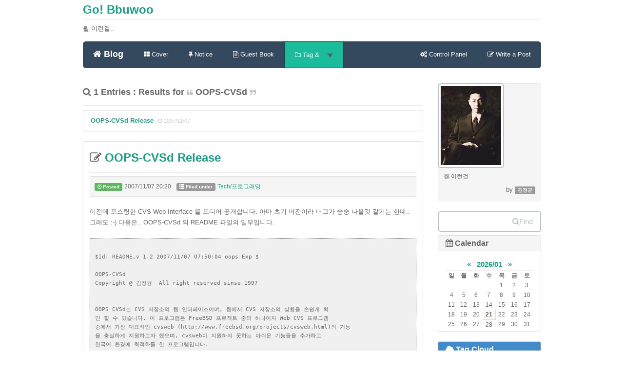

--- FILE ---
content_type: text/html; charset=utf-8
request_url: http://my.oops.org/tag/OOPS-CVSd
body_size: 43593
content:
<!DOCTYPE html>
<html lang="ko">
<head>
<meta name="generator" content="Textcube 1.10.10 : Tempo primo" />
	<meta charset="UTF-8" name="viewport" content="width=device-width, initial-scale=1.0">
	<title>Go! Bbuwoo </title>
	<meta http-equiv="Keywords" content="CVS,CVS web,CVS Web Interface,OOPS-CVSd" />
	<meta name="description" content="뭘 이런걸..">
	<meta name="author" content="김정균">
	<link href="//my.oops.org/skin/blog/periwinkle/css/bootstrap.css" rel="stylesheet"> <!-- modified for IE8 compatibility -->
	<!--<link href="//netdna.bootstrapcdn.com/bootstrap/3.3.2/css/bootstrap.min.css" rel="stylesheet">--> <!-- If you do not need to support IE8, use this line. -->
	<link href="//netdna.bootstrapcdn.com/font-awesome/4.3.0/css/font-awesome.min.css" rel="stylesheet">
	<link href="//my.oops.org/skin/blog/periwinkle/css/flat-ui.css" rel="stylesheet">
	<!-- HTML5 shim, for IE6-8 support of HTML5 elements. All other JS at the end of file. -->
		<!--[if lt IE 9]>
			<script src="//my.oops.org/skin/blog/periwinkle/js/html5shiv.js"></script>
			<script src="//my.oops.org/skin/blog/periwinkle/js/respond.min.js"></script>
		<![endif]-->
	<link rel="shortcut icon" href="/favicon.ico" />
	<link rel="alternate" type="application/rss+xml" title="Go! Bbuwoo" href="https://my.oops.org/rss" />
	<link rel="alternate" type="application/rss+xml" title="Go! Bbuwoo : responses" href="https://my.oops.org/rss/response" />
	<link rel="alternate" type="application/atom+xml" title="Go! Bbuwoo" href="https://my.oops.org/atom" />
	<link rel="alternate" type="application/atom+xml" title="Go! Bbuwoo : responses" href="https://my.oops.org/atom/response" />
	<link rel="stylesheet" media="screen" type="text/css" href="//my.oops.org/skin/blog/periwinkle/oops.css" />
	<link rel="stylesheet" media="screen" type="text/css" href="//my.oops.org/skin/blog/periwinkle/style.css" />
	<link rel="stylesheet" href="/resources/style/system.css" type="text/css" media="screen" />
  <link rel="canonical" href="https://my.oops.org/tag/OOPS-CVSd"/>
	<script type="text/javascript" src="/resources/script/jquery/jquery-1.11.2.min.js"></script>
	<script type="text/javascript" src="/resources/script/jquery/jquery.bpopup-0.10.0.min.js"></script>
	<script type="text/javascript">jQuery.noConflict();</script>

	<script type="text/javascript" src="/resources/script/EAF4.js"></script>
	<script type="text/javascript" src="/resources/script/common3.js"></script>
	<script type="text/javascript" src="/resources/script/gallery.js" ></script>
	<script type="text/javascript" src="/resources/script/flash.js" ></script>
	<script type="text/javascript">
	//<![CDATA[
		var servicePath = "";
		var serviceURL  = "//my.oops.org";
		var blogURL = "";
		var prevURL = "";
		var nextURL = "";
		var commentKey = "5cf8f59e643c027313895cf00373ccdd";
		var doesHaveOwnership = false;
		var isReaderEnabled = true;
		var displayMode = "desktop";
		var workMode = "enhanced";
		var cookie_prefix = "Textcube11010";
		var entryIds = [];
		var messages = {
			"trackbackUrlCopied": "엮인글 주소가 복사되었습니다.",
			"operationFailed": "실패했습니다.",
			"confirmTrackbackDelete": "선택된 글걸기를 삭제합니다. 계속 하시겠습니까?",
			"confirmEntryDelete": "이 글 및 이미지 파일을 완전히 삭제합니다. 계속 하시겠습니까?",
			"onSaving": "저장하고 있습니다"
		}
	//]]>
	</script>
	<link rel="alternate" type="application/rss+xml" title="Responses (RSS) : OOPS-CVSd Release - Go! Bbuwoo" href="https://my.oops.org/rss/response/114" />
	<link rel="alternate" type="application/atom+xml" title="Responses (ATOM) : OOPS-CVSd Release - Go! Bbuwoo" href="https://my.oops.org/atom/response/114" />
<script src="//my.oops.org/plugins/lightbox_AZ/js20/js/prototype.js" type="text/javascript"></script>
<script src="//my.oops.org/plugins/lightbox_AZ/js20/js/scriptaculous.js?load=effects" type="text/javascript"></script>
<script language="javascript" src="//my.oops.org/plugins/lightbox_AZ/js20/js/lightbox_espa_liel.js" type="text/javascript"></script>
<script language="javascript" type="text/javascript">	
// <![CDATA[
var lightboxon = 1;
var lightboxtype = "js20";
var lightboxjs20type = "js20usejs20";
var lightboxtt_version = "2.226.5";
var fullPluginURL = "//my.oops.org/plugins/lightbox_AZ";
var captiontexts = new Array();
var lightboxgallerysrcs = new Array();
var fileLoadingImage = "//my.oops.org/plugins/lightbox_AZ/js20/images/loading.gif";		
var fileBottomNavCloseImage = "//my.oops.org/plugins/lightbox_AZ/js20/images/close.gif";
var fileBottomNavZoomImage = "//my.oops.org/plugins/lightbox_AZ/js20/images/expand.gif";

var resizeSpeed = 9;
var borderSize = 10;

var resize = "js20zoom";
var YposMiddle = "1";

var imageArray = new Array;
var activeImage;

if(resizeSpeed > 10){ resizeSpeed = 10;}
if(resizeSpeed < 1){ resizeSpeed = 1;}
resizeDuration = (11 - resizeSpeed) * 0.15;
// ]]> 
</script>
<style type="text/css">
.lightbox-image-css img {cursor: pointer; border:none;}

#lightbox{
	position: absolute;
	display:block;
	top: 40px;
	left: 0;
	width: 100%;
	z-index: 10000;
	text-align: center;
	line-height: 0;
	cursor: move;
}

#lightbox a{ cursor: hand; }
#lightbox a img{ border: none; }

#outerImageContainer{
	position: relative;
	background-color: #fff;
	width: 250px;
	height: 250px;
	margin: 0 auto;
}

#imageContainer{
	padding: 10px 0px; 
}

#loading{
	position: absolute;
	top: 40%;
	left: 0%;
	height: 25%;
	width: 100%;
	text-align: center;
	line-height: 0;
}
#hoverNav{
	position: absolute;
	top: 0;
	left: 0;
	height: 100%;
	width: 100%;
	z-index: 10;
}
#imageContainer>#hoverNav{ left: 0;}
#hoverNav a{ outline: none;}

#prevLink, #nextLink{
	width: 40%;
	height: 100%;
	background: transparent url(//my.oops.org/plugins/lightbox_AZ/js20/images/blank.gif) no-repeat; /* Trick IE into showing hover */
	display: block;
}
#prevLink{ left: 0; float: left;}
#nextLink{ right: 0; float: right;}
#prevLink:hover, #prevLink:visited:hover { background: url(//my.oops.org/plugins/lightbox_AZ/js20/images/prev.gif) left 50% no-repeat; }
#nextLink:hover, #nextLink:visited:hover { background: url(//my.oops.org/plugins/lightbox_AZ/js20/images/next.gif) right 50% no-repeat; }

#imageDataContainer{
	font-family: Tahoma,Verdana,"Segoe UI",Gulim,"Malgun Gothic", Helvetica, sans-serif;
	background-color: #fff;
	margin: 0 auto;
	padding-top: 5px;
	line-height: 1.4em;
}

#imageData{	padding:0 10px;}
#imageData #imageDetails{ width:auto; float: left; text-align:left; padding-bottom:0.5em;}
#imageData #caption{ font-weight:bold; font-size:13px;}
#imageData #numberDisplay{ display: block; clear: left; font-size:11px;}
#imageData #bottomNav{ display:inline;float:right; padding-bottom:5px;}
#imageData #bottomNavClose img{ margin-bottom:3px;}
#imageData #bottomNavZoom{ width: 34px; padding-left:15px; padding-right:16px; text-align:right;} /* Added by Bas */

#overlay{
	position: absolute;
	top: 0;
	left: 0;
	z-index: 10000;
	width: 100%;
	height: 500px;
	background-color: #000;
}
	
.clearfix:after {
	content: "."; 
	display: block; 
	height: 0; 
	clear: both; 
	visibility: hidden;
}

* html>body .clearfix {
	display: inline-block; 
	width: 100%;
}

* html .clearfix {
	/* Hides from IE-mac \*/
	height: 1%;
	/* End hide from IE-mac */
}
</style>
<link rel="stylesheet" type="text/css" href="/plugins/GoogleMap/styles/common.css" />
<script type="text/javascript" src="//maps.google.com/maps/api/js?sensor=true"></script>
<script type="text/javascript" src="/plugins/GoogleMap/scripts/common.js"></script>
<script type="text/javascript">
//<![CDATA[
	var GMapOnLoadCallbacks = [];
//]]>
</script><link rel="stylesheet" media="screen" type="text/css" href="/plugins/MT_Meta_RecentPS_Default/style.css" />
<script type="text/javascript">

var recaptcha_widgets = {};
function recaptcha_addControl(f, entryId) {
	var $ = jQuery;
	var blockId = 'comment_recaptcha_' + entryId;
	var widgetId;
	if ($('#' + blockId).length > 0) {
		if (recaptcha_widgets[entryId] != undefined)
			grecaptcha.reset(recaptcha_widgets[entryId]);
		return;
	}
	$(f).find('textarea').after('<div style="margin: 5pt 0 5pt 0" id="' + blockId + '"></div>');
	widgetId = grecaptcha.render(blockId, {
		'sitekey': '6LfkLwITAAAAALFcAts8FxpXJkrJrcivm-tCJW72'
	});
	recaptcha_widgets[entryId] = widgetId;
}

function recaptcha_checkForms() {
	var $ = jQuery;
	var _entryIds = entryIds;
	if ($('#tt-body-guestbook').length > 0) {
		_entryIds = [0];
	}
	$.each(_entryIds, function(idx, entryId) {
		var v = $('#entry' + entryId + 'Comment:visible');
		var f = $('form[id=entry' + entryId + 'WriteComment]');
		if (f.length > 0 && v.length > 0)
			recaptcha_addControl(f, entryId);
	});
}

var recaptcha_waitTrials;
var recaptcha_waitTimer = null;
function recaptcha_waitForElement(selector, cb) {
	var $ = jQuery;
	recaptcha_waitTrials = 0;
	var finder = function() {
		var o = $(selector);
		if (o.length > 0) {
			window.clearInterval(recaptcha_waitTimer);
			recaptcha_waitTimer = null;
			cb(o);
		} else {
			recaptcha_waitTrials ++;
			if (recaptcha_waitTrials > 25) {
				alert('Cannot find required elements to insert the reCAPTCHA control.');
				window.clearInterval(recaptcha_waitTimer);
				recaptcha_waitTimer = null;
			}
		}
	};
	recaptcha_waitTimer = window.setInterval(finder, 200);
}
</script>
<script src="https://www.google.com/recaptcha/api.js?render=explicit&amp;onload=recaptcha_checkForms" async defer></script><link rel="stylesheet" media="all" type="text/css" href="/plugins/SyntaxHighlighter/prettify.css" /><script type="text/javascript" src="/plugins/SyntaxHighlighter/prettify.js"></script></head>

<body id="tt-body-tag">
	<!--
		Textcube 1.10.10 : Tempo primo

		Homepage: http://www.textcube.org/
		Copyright &copy; 2004-2016. Needlworks / Tatter Network Foundation. All rights reserved. Licensed under the GPL.
	-->
	<script type="text/javascript">
		//<![CDATA[
			document.onkeydown = processShortcut;
		//]]>
	</script>
<div style="position:absolute;top:0;left:0; background-color:transparent;background-image:none">
<script type="text/javascript">
//<![CDATA[
	AC_FL_RunContent(
		'codebase','http://fpdownload.macromedia.com/pub/shockwave/cabs/flash/swflash.cab#version=8,0,0,0',
		'width','1',
		'height','1',
		'id','clipboardPoter',
		'src','/resources/script/clipboardPoter/clipboardPoter',
		'wmode','transparent',
		'name','clipboardPoter',
		'allowscriptaccess','sameDomain',
		'pluginspage','http://www.macromedia.com/go/getflashplayer',
		'movie','/resources/script/clipboardPoter/clipboardPoter',
		'flashvars', 'callback=onClipBoard'
	);
	window.clipboardPoter = document.getElementById("clipboardPoter");
//]]>
</script>
</div>
<div id="tcDialog" style="display:none;"></div>
<div class="container" id="#LN-content">
	<div class="row clearfix">
		<div class="col-md-12 column">
			<h3 class="page-header"><a href="/">Go! Bbuwoo</a></h3>
			<p>뭘 이런걸..</p>
		</div>
	</div>
	<div class="row clearfix">
		<div class="col-md-12 column">
			<nav id="menu" class="navbar navbar-inverse" role="navigation">
				<div class="navbar-header">
					 <button type="button" class="navbar-toggle" data-toggle="collapse" data-target="#bs-example-navbar-collapse-1"> <span class="sr-only">Toggle navigation</span>
					 <span class="icon-bar"></span><span class="icon-bar"></span><span class="icon-bar"></span></button>
					 <a class="navbar-brand" href="/"><i class="fa fa-home"></i> Blog</a>
				</div>
				<div class="collapse navbar-collapse" id="bs-example-navbar-collapse-1">
					<ul class="nav navbar-nav">
						<li class="menuCover"><a href="/cover"><i class="fa fa-th-large"></i> Cover</a></li>
						<li class="menuNotice"><a href="/notice"><i class="fa fa-thumb-tack"></i> Notice</a></li>
						<li class="menuGuestbook"><a href="/guestbook"><i class="fa fa-file-text-o"></i> Guest Book</a></li>
						<li class="dropdown menuTag menuLocal menuKeyword menuLine">
						  <a href="#" class="dropdown-toggle" data-toggle="dropdown"><i class="fa fa-folder-o"></i> Tag & <strong class="caret"></strong></a>
						  <ul class="dropdown-menu">
							<li><a href="/tag"><i class="fa fa-tags"></i> Tag List</a></li>
							<li><a href="/location"><i class="fa fa-map-marker"></i> Location</a></li>
							<li><a href="/keylog"><i class="fa fa-flag-o"></i> Keywords</a></li>
							<li><a href="/line"><i class="fa fa-comments-o"></i> Lines</a></li>
						  </ul>
						</li>
					</ul>
					<ul class="nav navbar-nav navbar-right">
						<li><a href="/owner"><i class="fa fa-cogs"></i><span class="owner"> Control Panel</span></a></li>
						<li><a href="/owner/entry/post"><i class="fa fa-pencil-square-o"></i><span class="owner"> Write a Post</span></a></li>
					</ul>
				</div>

			</nav>
		</div>
	</div>
	<div class="row clearfix">
		<div class="col-md-9 column">

			
			  <!-- List section ................................................................. -->
			<section class="list search">
				<header class="page-header">
					<h4><i class="fa fa-search"></i> 1 Entries : Results for <small><i class="fa fa-quote-left"></i></small> OOPS-CVSd <small><i class="fa fa-quote-right"></i></small></h4>
				</header>
				<article class="list-group">
					
					<dl class="list-group-item">
						<dt class="title"><a href="/114">OOPS-CVSd Release </a> <span class="badge"></span></dt>
						<dd class="regdate"><i class="fa fa-clock-o"></i> <time>2007/11/07</time></dd>
					</dl>
					
				</article>
			</section>
			
			
			
			
			
			
			
			
			
			
			

			


			<div class="hfeed"><a id="entry_114"></a>
<div class="hentry">
 <!-- Post section ....................................................... -->
			<section class="entry_post panel panel-default">
				<section class="entry post tt-body-category">
					<header>
					<div class="page-header">
						<h3>
							<i class="fa fa-pencil-square-o"></i><a href="/114" class="entry-title" rel="bookmark" title="OOPS-CVSd Release"> OOPS-CVSd Release</a>
						</h3>
					</div>
					</header>
					<article class="post tt-body-category">
						
						<dl class="well well-sm information">
							<dd class="posted date"><span class="label label-success"><i class="fa fa-clock-o"></i> Posted</span> <time>2007/11/07 20:20</time></dd>
							<dd class="category"><span class="label label-default"><i class="glyphicon glyphicon-list"></i> Filed under</span> <a href="/category/Tech/프로그래밍">Tech/프로그래밍</a></dd>
						</dl>
						<div class="desc-content entry-content">이전에 포스팅한 CVS Web Interface 를 드디어 공개합니다. 아마 초기 버전이라 버그가 숭숭 나올것 같기는 한데.. 그래도 :-) 다음은.. OOPS-CVSd 의 README 파일의 일부입니다.<br />
<br />
<div class="dash-box-pre">
$Id: README,v 1.2 2007/11/07 07:50:04 oops Exp $

OOPS-CVSd
Copyright @ 김정균 <http://oops.org> All right reserved sinse 1997


OOPS CVSd는 CVS 저장소의 웹 인터페이스이며, 웹에서 CVS 저장소의 상황을 손쉽게 확
인 할 수 있습니다. 이 프로그램은 FreeBSD 프로젝트 중의 하나이자 Web CVS 프로그램
중에서 가장 대표적인 cvsweb (http://www.freebsd.org/projects/cvsweb.html)의 기능
을 충실하게 지원하고자 했으며, cvsweb이 지원하지 못하는 아쉬운 기능들을 추가하고
한국어 환경에 최적화를 한 프로그램입니다.

1. 지원 세부 사항

   1. CVS server 1.1 / 1.2

   2. Repository
     2-1. Remote Repository
         1. rlist ( 1.2.8 부터 지원됩니다. 안녕 리눅스의 cvs 1.11 에서도 가능)
         2. rlog
     2-2. Local Repository
         1. co, rlog, rcsdiff, cvs 명령이 필요 (rcs package 와 cvs package 가 설
            치되어 있어야 합니다.

     Remote Repository를 사용시 rlog보다 rlist가 성능이 더 좋으나 cvs 저장소에서
     의 지원 여부 문제 때문에 rlist를 지원하지 않는 저장소에는 rlog를 사용하십시
     오.

   3. 속도 개선
     대부분의 CVS 웹인터페이스들이 정렬을 위하여 데이터를 배열로 생성화는 과정에
     서 속도가 저하되는 문제가 있습니다. 이 증상들은 revision 수가 많아질수록 더
     욱 심해지게 되는데 CVSd에서는 이런증상을 최소화 하기 위하여 line by line 파
     싱을 하여 속도의 개선을 상당히 높였습니다.

   4. 언어셋 문제
     CVSd는 저장소에 저장되어 있는 소스의 언어셋과 CVSd의 언어셋을 적절하게 설정
     을 할 수 있도록 설계가 되어 있습니다. 가령 예를 들어 CVSd의 언어셋은 EUC-KR
     인데 (UTF8이 아닌 이유는 제가 아직 EUC-KR을 사용하기 때문입니다. ^^) 저장소
     소스의 문서가 UTF-8일 경우, 이를 깨지지 않도록 내부적으로 변환을 할 수가 있
     습니다. 이를 위해서는 php-iconv extension이 지원이 되어야 합니다. 또한 UTF8
     사용시 commit을 할 때, cvs log 가 UTF8과 EUC-KR이 혼재가 되는 경우가 많습니
     다.  이는 의도하지 않은 환경상의 차이일 수 있는데, 이 경우, 한글에 대해서는
     CVSd가 직접 체크를 해서 보정을 할 수 있습니다. (아마 EUC-JP까지는 같이 사용
     을 할 수 있을거라 예상합니다만.. 확인은 못해 보았습니다.)

   5. 웹브라우저 Free
     CVSd는 XHTML 1.0과 CSS 2.0의 W3C표준을 지원하며 자바 스크립트 사용을 자제하
     여 어떤 브라우저라도 기본 기능을 이용할 수 있도록 되어 있습니다. (몇몇 에러
     처리시에 자바 스크립트 alert이 이용되기는 합니다만, 기본 기능 사용에는 문제
     가 없습니다.) 또한 skin을 지원하며 저장소 별로 스킨을 다르게 설정할 수 있습
     니다.

   6. 다중 언어 지원
     GNU Gettext를 이용하여 다중 언어를 지원합니다. php gettext extension이 없을
     경우에는 pure php code를 이용하여 PO파일을 파싱하여 지원을 하기는 하지만 성
     능상 gettext extension을 사용하는 것이 좋습니다.

2. 사용 환경

    1. 필요 패키지

       웹서버
       php >= 5.0
       php iconv extension
       php gettext extension
       rcs package (co, rlog, rcsdiff command)
       cvs package
</div></div>
					<div style="display:none">
					<abbr class="updated" title="2007-11-07T20:23:08+09:00">2007/11/07 20:20</abbr>
					<abbr class="published" title="2007-11-07T20:20:53+09:00">2007/11/07 20:20</abbr>
					</div>
					</article>
				</section>
				<section class="summary">
					<article>
						<dl class="well well-sm information">
							<dd class="author"><span class="label label-info"><i class="glyphicon glyphicon-pencil"></i> Posted by</span> <cite><a href="/author/%EA%B9%80%EC%A0%95%EA%B7%A0">김정균</a></cite></dd>
							<dd class="category rss feed"><a href="https://my.oops.org/rss/category/Tech/프로그래밍" onclick="window.open(this.href); return false"><img src="//my.oops.org/skin/blog/periwinkle/images/rss_12.png" alt="RSS 2.0 feed" /></a></dd>
							<dd class="category atom feed"><a href="https://my.oops.org/atom/category/Tech/프로그래밍" onclick="window.open(this.href); return false"><img src="//my.oops.org/skin/blog/periwinkle/images/atom_12.png" alt="ATOM 1.0 feed" /></a></dd>
							
							<dd class="tag">
								<span class="label label-primary"><i class="glyphicon glyphicon-tag"></i> Tag</span> <a href="https://my.oops.org/tag/CVS" rel="tag">CVS</a>,
<a href="https://my.oops.org/tag/CVS%20web" rel="tag">CVS web</a>,
<a href="https://my.oops.org/tag/CVS%20Web%20Interface" rel="tag">CVS Web Interface</a>,
<a href="https://my.oops.org/tag/OOPS-CVSd" rel="tag">OOPS-CVSd</a>
							</dd>
							
						</dl>
						<dl class="response">
							<dt class="response">Response</dt>
							<dt class="feed">You can track responses via RSS / ATOM feed</dt>
							<dd class="rss feed"><a href="https://my.oops.org/rss/response/114" onclick="window.open(this.href); return false"><img src="//my.oops.org/skin/blog/periwinkle/images/rss_12.png" alt="RSS 2.0 feed" /></a></dd>
							<dd class="atom feed"><a href="https://my.oops.org/atom/response/114" onclick="window.open(this.href); return false"><img src="//my.oops.org/skin/blog/periwinkle/images/atom_12.png" alt="ATOM 1.0 feed" /></a></dd>
							<dd class="response">
								<menu>
								<ul class="list-group row">
									<li class="list-group-item col-xs-5 col-md-3">
										<a id="trackbackCount114" href="#tb" onclick="toggleLayer('entry114Trackback'); return false" label="Show/hide responses" class="button">
										<i class="glyphicon glyphicon-link"> </i>
										No Trackback
										</a>
									</li>
									<li class="list-group-item col-xs-5 col-md-3">
										<a id="commentCount114" href="#rp" onclick="loadComment(114,1,false,false); return false" title="Show/hide commments" class="button">
										<i class="glyphicon glyphicon-leaf"> </i>
										No Comment
										</a>
									</li>
								</ul>
								</menu>
							</dd>
						</dl>
					</article>
				</section>

				<div id="entry114Trackback" style="display:block"> <!-- Trackback lists ....................................................... -->
				<section class="trackbacks">
					<article>
						<dl class="breadcrumb">
							<dt class="url"><dfn>Trackback <abbr title="Uniform Resource Locator">URL</abbr></dfn></dt>
							<dd class="url">이 글에는 트랙백을 보낼 수 없습니다</dd>
							<dt class="atom feed"><dfn>Trackback ATOM Feed</dfn></dt>
							<dd class="atom feed">https://my.oops.org/atom/trackback/114</dd>
						</dl>
					</article>
				</section>
				
				</div>
				<div id="entry114Comment" style="display:block"> <!-- Comments  ............................................................. -->
				
				<form id="entry114WriteComment" method="post" action="/comment/add/114" onsubmit="return false" style="margin: 0"> <!-- Write form for comments  ...................................... -->
				<section class="write comments">
					<header>
						<hgroup class="page-header">
							<h3><i class="fa fa-file-text-o"></i> Comments <small>Leave your comment</small></h2>
						</hgroup>
					</header>
					<article>
					<fieldset>
					
						
						<div class="form-inline">
							<div class="form-group">
								<label for="name_114">Your Name <em>(required)</em></label>
								<input type="text" class="form-control input-sm" id="name_114" name="name" value="" maxlength="20" required="required" placeholder="Your Name" />
							</div>
							<div class="form-group">
								<label for="password_114">Password <em>(required)</em></label>
								<input type="password" class="form-control input-sm" id="password_114" name="password" value="" required="required" placeholder="Password" />
							</div>
						</div>
						<div class="form-group">
							<label for="homepage_114">Your Website Address</label>
							<input type="text" class="form-control input-sm"  id="homepage_114" name="homepage" value="http://" placeholder="Your Address" />
						</div>
							<label class="checkbox" for="secret_114">
							<input type="checkbox" id="secret_114" name="secret" value="" data-toggle="checkbox" /><span>Leave as secret</span></label>
						
					
						<div class="form-group">
							<textarea class="form-control" name="comment" rows="3" required="required" placeholder="Your Message"></textarea>
						</div>

						<button type="submit" class="btn btn-primary submit button" value="Submit" onclick="addComment(this, 114); return false;">Submit</button>
					</fieldset>
					</article>
				</section>
				</form>
				</div>
			</section>
			
</div><!--
<rdf:RDF xmlns:rdf="http://www.w3.org/1999/02/22-rdf-syntax-ns#"
      xmlns:dc="http://purl.org/dc/elements/1.1/"
        xmlns:trackback="http://madskills.com/public/xml/rss/module/trackback/">
<rdf:Description
   rdf:about="/114"
   dc:identifier="/114"
   dc:title="OOPS-CVSd Release"
   trackback:ping="https://my.oops.org/trackback/114" />
</rdf:RDF>
-->
</div>

			 <!-- Paging  .................................................................. -->
				<nav class="paging">
				 <div class="pagination">
					<ul>
						<li class="previous">
							<a  title="Previous page" class="fui-arrow-left"></a>
						</li>
						
						<li><a  class="middle button"><span class="selected" >1</span></a></li>
						
						<li class="next">
							<a  title="Next page" class="fui-arrow-right"></a>
						</li>
					</ul>
				</div>
				</nav>
			

		</div>
		<div class="col-md-3 column">
			<aside id="sidebar">
			<!-- Sidebar (first) -->
			
				<!-- Name card widget -->
					<section id="namecardWidget" class="widget">
						<article class="description">
						<div class="breadcrumb">
							<img src="//my.oops.org/attach/1/683758.jpg" alt="namecard image" class="img-thumbnail" />
							<p class="nameDesc">뭘 이런걸..</p>
							<p class="blogger">by <span class="label label-default">김정균</span></p>
						</div>
						</article>
					</section>
				
				<!-- Search widget -->
				<section id="searchWidget" class="widget">
					<form id="TTSearchForm" name="TTSearchForm" action="/search/" method="get" onsubmit="return searchBlog();">
						<!--<div class="navbar-form" role="search">-->
						<div class="input-group">
							<input type="text" name="search" value="" onkeypress="if (event.keyCode == 13) { searchBlog(); }" class="form-control search" />
							<span class="input-group-btn">
								<button class="btn btn-info" type="button" onclick="searchBlog();" alt="Search" value="Submit"><i class="fa fa-search"></i>Find</button>
							</span>
						</div>
					</form>
				</section>
			
				<!-- Calendar widget -->
				<section id="calendarWidget" class="widget">
					<ol id="calendarW" class="list-group">
						<li class="list-group-item active-gray">
						    <h4><i class="fa fa-calendar"></i> Calendar</h4>
						</li>
						<li class="list-group-item list-item">
							<table class="tt-calendar" cellpadding="0" cellspacing="1" style="width: 100%; table-layout: fixed">
	<caption class="cal_month">
		<a href="/archive/202512" title="1개월 앞의 달력을 보여줍니다.">&laquo;</a>
		&nbsp;
		<a href="/archive/202601" title="현재 달의 달력을 보여줍니다.">2026/01</a>
		&nbsp;
		<a href="/archive/202602" title="1개월 뒤의 달력을 보여줍니다.">&raquo;</a>
	</caption>
	<thead>
		<tr>
			<th class="cal_week2">일</th>
			<th class="cal_week1">월</th>
			<th class="cal_week1">화</th>
			<th class="cal_week1">수</th>
			<th class="cal_week1">목</th>
			<th class="cal_week1">금</th>
			<th class="cal_week1">토</th>
		</tr>
	</thead>
	<tbody>
		<tr class="cal_week">
			<td class="cal_day1">&nbsp;</td>
			<td class="cal_day1">&nbsp;</td>
			<td class="cal_day1">&nbsp;</td>
			<td class="cal_day1">&nbsp;</td>
			<td class=" cal_day cal_day3">1</td>
			<td class=" cal_day cal_day3">2</td>
			<td class=" cal_day cal_day3">3</td>
		</tr>
		<tr class="cal_week">
			<td class=" cal_day cal_day_sunday cal_day3">4</td>
			<td class=" cal_day cal_day3">5</td>
			<td class=" cal_day cal_day3">6</td>
			<td class=" cal_day cal_day3">7</td>
			<td class=" cal_day cal_day3">8</td>
			<td class=" cal_day cal_day3">9</td>
			<td class=" cal_day cal_day3">10</td>
		</tr>
		<tr class="cal_week">
			<td class=" cal_day cal_day_sunday cal_day3">11</td>
			<td class=" cal_day cal_day3">12</td>
			<td class=" cal_day cal_day3">13</td>
			<td class=" cal_day cal_day3">14</td>
			<td class=" cal_day cal_day3">15</td>
			<td class=" cal_day cal_day3">16</td>
			<td class=" cal_day cal_day3">17</td>
		</tr>
		<tr class="cal_week cal_current_week">
			<td class=" cal_day cal_day_sunday cal_day3">18</td>
			<td class=" cal_day cal_day3">19</td>
			<td class=" cal_day cal_day3">20</td>
			<td class=" cal_day cal_day4">21</td>
			<td class=" cal_day cal_day3">22</td>
			<td class=" cal_day cal_day3">23</td>
			<td class=" cal_day cal_day3">24</td>
		</tr>
		<tr class="cal_week">
			<td class=" cal_day cal_day_sunday cal_day3">25</td>
			<td class=" cal_day cal_day3">26</td>
			<td class=" cal_day cal_day3">27</td>
			<td class=" cal_day cal_day3">28</td>
			<td class=" cal_day cal_day3">29</td>
			<td class=" cal_day cal_day3">30</td>
			<td class=" cal_day cal_day3">31</td>
		</tr>
	</tbody>
</table>

						</li>
					</ol>
				</section>
			
			<!-- Tag Cloud widget -->
				<section id="tagcloudWidget" class="widget">
					<ol id="tagcloudW" class="list-group">
						<li class="list-group-item active-default">
						    <h4><i class="fa fa-cloud"></i> Tag Cloud</h4>
						</li>
						<li class="list-group-item list-item">
							<ul>
								
								<li><a href="/tag/안녕리눅스" class="cloud1">안녕리눅스</a></li>
								
								<li><a href="/tag/AnNyung" class="cloud2">AnNyung</a></li>
								
								<li><a href="/tag/Firefox" class="cloud3">Firefox</a></li>
								
								<li><a href="/tag/Mozilla" class="cloud3">Mozilla</a></li>
								
								<li><a href="/tag/군이" class="cloud4">군이</a></li>
								
								<li><a href="/tag/표준" class="cloud4">표준</a></li>
								
								<li><a href="/tag/L10N" class="cloud4">L10N</a></li>
								
								<li><a href="/tag/iPutty" class="cloud4">iPutty</a></li>
								
								<li><a href="/tag/AnNyung%20LInux" class="cloud4">AnNyung LInux</a></li>
								
								<li><a href="/tag/CVS" class="cloud4">CVS</a></li>
								
							</ul>
						</li>
					</ol>
				</section>
			
				<!-- Notices -->
				
				<section id="recentNoticeWidget" class="widget">
					<ol id="recentNoticeW" class="list-group">
						<li class="list-group-item active-danger">
						    <h4><i class="fa fa-thumb-tack"></i> Notices</h4>
						</li>
						
					</ol>
				</section>
				
			
				<!-- Post archive widget -->
				<section id="archiveWidget" class="widget">
					<ol id="archiveW" class="list-group">
						<li class="list-group-item active-success">
						    <a data-toggle="collapse" data-parent="#accordion" href="#collapse04"><h4><i class="fa fa-paste"></i> Archives</h4></a>
						</li>
						<div id="collapse04" class="panel-collapse collapse">
							
							<li class="list-group-item list-item">
								<a href="/archive/202506">2025/06 </a>
								<span class="count">(1)</span>
							</li>
							
							<li class="list-group-item list-item">
								<a href="/archive/202503">2025/03 </a>
								<span class="count">(2)</span>
							</li>
							
							<li class="list-group-item list-item">
								<a href="/archive/202502">2025/02 </a>
								<span class="count">(1)</span>
							</li>
							
							<li class="list-group-item list-item">
								<a href="/archive/202408">2024/08 </a>
								<span class="count">(1)</span>
							</li>
							
							<li class="list-group-item list-item">
								<a href="/archive/202301">2023/01 </a>
								<span class="count">(1)</span>
							</li>
							
						</div>
					</ol>
				</section>
			
				<!-- Categories widget -->
				<section id="categoryWidget" class="widget">
					<ol id="categoryW" class="list-group">
						<li class="list-group-item active-success">
						    <a data-toggle="collapse" data-parent="#accordion" href="#collapse05"><h4><i class="fa fa-list-alt"></i> Categories</h4></a>
						</li>
						<div id="collapse05" class="panel-collapse collapse in">
							<li class="list-group-item list-item">
								<ul>
<li>
 <a href="https://my.oops.org/atom" class="categoryFeed"><span class="text">ATOM</span></a>
<a href="/category" class="categoryItem">전체 <span class="c_cnt">192</span></a>
<ul>
<li>
 <a href="/atom/category/주절주절" class="categoryFeed"><span class="text">ATOM</span></a>
<a href="/category/주절주절" class="categoryItem">주절주절 <span class="c_cnt">30</span></a>
</li>
<li>
 <a href="/atom/category/군이" class="categoryFeed"><span class="text">ATOM</span></a>
<a href="/category/군이" class="categoryItem">군이 <span class="c_cnt">11</span></a>
</li>
<li>
 <a href="/atom/category/둘째%20사고%20일지" class="categoryFeed"><span class="text">ATOM</span></a>
<a href="/category/둘째%20사고%20일지" class="categoryItem">둘째 사고 일지 <span class="c_cnt">3</span></a>
</li>
<li>
 <a href="/atom/category/Tech" class="categoryFeed"><span class="text">ATOM</span></a>
<a href="/category/Tech" class="categoryItem">Tech <span class="c_cnt">143</span></a>
<ul>
<li>
<a href="/atom/category/Tech/안녕리눅스" class="categoryFeed"><span class="text">ATOM</span></a>
<a href="/category/Tech/안녕리눅스" class="categoryItem">안녕리눅스 <span class="c_cnt">42</span></a>
</li>
<li>
<a href="/atom/category/Tech/프로그래밍" class="categoryFeed"><span class="text">ATOM</span></a>
<a href="/category/Tech/프로그래밍" class="categoryItem">프로그래밍 <span class="c_cnt">57</span></a>
</li>
<li>
<a href="/atom/category/Tech/Mozilla" class="categoryFeed"><span class="text">ATOM</span></a>
<a href="/category/Tech/Mozilla" class="categoryItem">Mozilla <span class="c_cnt">23</span></a>
</li>
<li>
<a href="/atom/category/Tech/Tip%20%26%20Trick" class="categoryFeed"><span class="text">ATOM</span></a>
<a href="/category/Tech/Tip%20%26%20Trick" class="categoryItem">Tip &amp; Trick <span class="c_cnt">18</span></a>
</li>
<li class="lastChild">
<a href="/atom/category/Tech/security" class="categoryFeed"><span class="text">ATOM</span></a>
<a href="/category/Tech/security" class="categoryItem">security <span class="c_cnt">3</span></a>
</li>
</ul>
</li>
<li>
 <a href="/atom/category/Scuba%20Diving" class="categoryFeed"><span class="text">ATOM</span></a>
<a href="/category/Scuba%20Diving" class="categoryItem">Scuba Diving <span class="c_cnt">0</span></a>
</li>
<li class="lastChild">
 <a href="/atom/category/제품%20리뷰" class="categoryFeed"><span class="text">ATOM</span></a>
<a href="/category/제품%20리뷰" class="categoryItem">제품 리뷰 <span class="c_cnt">5</span></a>
</li>
</ul>
</li>
</ul>

							</li>
						</div>
					</ol>
				</section>
			
				<!-- Recent posts widget -->
				<section id="recentPostWidget" class="widget">
					<div class="hslice" id="recentEntriesWebslice" style="margin:0;padding:0;">
<h4 class="entry-title" style="visibility:hidden;height:0;margin:0;padding:0;">Go! Bbuwoo - 최근 글</h4>
<div class="entry-content" style="margin:0;padding:0;">

					<ol id="recentEntries" class="list-group">
						<li class="list-group-item active-info">
						    <a data-toggle="collapse" data-parent="#accordion" href="#collapse06"><h4><i class="fa fa-edit"></i> Recent Posts</h4></a>
						</li>
						<div id="collapse06" class="panel-collapse collapse">
							
							<li class="list-group-item list-item"><a href="/209">
									Daweikala AA 1.5V Li-ion 3800...</a> <span class="count"><span id="commentCountOnRecentEntries209"></span></span>
									<span class="author">by <cite><a href="/author/%EA%B9%80%EC%A0%95%EA%B7%A0">김정균</a></cite></span></li>
							
							<li class="list-group-item list-item"><a href="/208">
									Daweikala AA 1.5V Li-ion 1280...</a> <span class="count"><span id="commentCountOnRecentEntries208">1</span></span>
									<span class="author">by <cite><a href="/author/%EA%B9%80%EC%A0%95%EA%B7%A0">김정균</a></cite></span></li>
							
							<li class="list-group-item list-item"><a href="/207">
									BASMAN BLB-AA1650 방전 테스트</a> <span class="count"><span id="commentCountOnRecentEntries207">1</span></span>
									<span class="author">by <cite><a href="/author/%EA%B9%80%EC%A0%95%EA%B7%A0">김정균</a></cite></span></li>
							
							<li class="list-group-item list-item"><a href="/206">
									Liitokala 9V 6F22 충전지 방전...</a> <span class="count"><span id="commentCountOnRecentEntries206"></span></span>
									<span class="author">by <cite><a href="/author/%EA%B9%80%EC%A0%95%EA%B7%A0">김정균</a></cite></span></li>
							
							<li class="list-group-item list-item"><a href="/204">
									하이맥스 엑스빔 XPH70.2</a> <span class="count"><span id="commentCountOnRecentEntries204">1</span></span>
									<span class="author">by <cite><a href="/author/%EA%B9%80%EC%A0%95%EA%B7%A0">김정균</a></cite></span></li>
							
						</div>
					</ol>
					
</div>
</div>

				</section>
			
				<!-- Recent comments widget -->
				<section id="recentCommentsWidget" class="widget">
					<ol id="recentCommentsW" class="list-group">
						<li class="list-group-item active-info">
						    <a data-toggle="collapse" data-parent="#accordion" href="#collapse07"><h4><i class="fa fa-comment-o"></i> Recent Comments</h4></a>
						</li>
						<div id="collapse07" class="panel-collapse collapse">
							<div class="hslice" id="recentCommentWebslice" style="margin:0;padding:0;">
<h4 class="entry-title" style="visibility:hidden;height:0;margin:0;padding:0;">Go! Bbuwoo - 최근 댓글</h4>
<div class="entry-content" style="margin:0;padding:0;">

							
							<li class="list-group-item list-item">
								<a href="/207?commentId=75039#comment75039">훌륭한 리뷰 감사드립니다.
0....</a>
								<cite>DSNetwork</cite>
								<time>2025</time>
							</li>
							
							<li class="list-group-item list-item">
								<a href="/208?commentId=75038#comment75038">정말 필요한 정보였습니다.
유...</a>
								<cite>AAAman</cite>
								<time>2025</time>
							</li>
							
							<li class="list-group-item list-item">
								<a href="/204?commentId=75037#comment75037">ㅎㅎ.. 주 라이트로 사용할 줄 ...</a>
								<cite>김정균</cite>
								<time>2025</time>
							</li>
							
							<li class="list-group-item list-item">
								<a href="/202?commentId=75035#comment75035">2008년 가볍고  터미널 기반의 ...</a>
								<cite>이칼루스윙</cite>
								<time>2025</time>
							</li>
							
							<li class="list-group-item list-item">
								<a href="/202?commentId=75034#comment75034">ㅎㅎ 1년 쉬고 싶었나 봐요. 그...</a>
								<cite>김정균</cite>
								<time>2021</time>
							</li>
							
							
</div>
</div>

						</div>
					</ol>
				</section>
			
				<!-- Bookmarks widget -->
				<section id="countWidget" class="widget">
					<ol id="countW" class="list-group">
						<li class="list-group-item active-gray">
						    <h4><i class="fa fa-leaf"></i> Site Stats</h4>
						</li>
						<li class="list-group-item list-item">
							<dl>
								<dt>Total hits</dt>
								<dd>2138148</dd>
								<dt>Today</dt>
								<dd>435</dd>
								<dt>Yesterday</dt>
								<dd>1725</dd>
							</dl>
						</li>
					</ol>
				</section>
			

			<!-- Sidebar (second) -->
			
				<!-- Textcube Banner widget -->
				<section id="subscriptionWidget" class="widget">
					<ol id="subscriptionW" class="list-group">
						<li class="list-group-item active-gray">
						    <h4><i class="fa fa-rss"></i> Feeds</h4>
						</li>
						<li class="list-group-item list-item"><a href="https://my.oops.org/rss" class="rss" rel="alternate" type="application/rss+xml">Subscribe to <abbr title="Really Simple Syndication">RSS</abbr> articles</a></li>
						<li class="list-group-item list-item"><a href="https://my.oops.org/rss/response" class="rss response feed" rel="alternate" type="application/rss+xml"><span>Subscribe to RSS responses</span></a></li>
						<li class="list-group-item list-item"><a href="https://my.oops.org/atom" class="atom feed" rel="alternate" type="application/atom+xml"><span>Subscribe to ATOM articles</span></a></li>
						<li class="list-group-item list-item"><a href="https://my.oops.org/atom/response" class="atom response feed" rel="alternate" type="application/atom+xml"><span>Subscribe to ATOM responses</span></a></li>
					</ol>
				</section>
			
			</aside>
		</div>
	</div>
	<footer>
	<div class="row clearfix">
		<div class="col-md-12 column">
			<div class="panel panel-default">
				<!-- Default panel contents -->
				<div class="panel-heading">
					<address class="blogger"><i class="fa fa-leaf"></i> <strong>김정균</strong>'s site.</address>
					<i class="fa fa-heart-o"></i> <span> Go! Bbuwoo</span>
				</div>
				<div class="panel-body">
					Powered by <a href="http://www.textcube.org" onclick="window.open(this.href); return false">Textcube </a>,
					Persona skin designed by <a href="http://forest.nubimaru.com">inureyes</a> edited by <a href="http://blog.2pink.net">LonnieNa</a>
				</div>
			</div>
		</div>
	</div>
	</footer>
	<div id="back_top"><i class="fa fa-angle-up"></i></div>
</div>
<!-- Load Extra JS-->
<script src="//my.oops.org/skin/blog/periwinkle/js/style.js"></script>
<script src="//netdna.bootstrapcdn.com/bootstrap/3.3.2/js/bootstrap.min.js"></script>
<!--<script src="//my.oops.org/skin/blog/periwinkle/js/bootstrap.min.js"></script>-->
<script src="//my.oops.org/skin/blog/periwinkle/js/jquery-ui-1.10.3.custom.min.js"></script>
<!--<script src="//my.oops.org/skin/blog/periwinkle/js/jquery.ui.touch-punch.min.js"></script>-->
<script src="//cdnjs.cloudflare.com/ajax/libs/jqueryui-touch-punch/0.2.2/jquery.ui.touch-punch.min.js"></script>
<script src="//cdnjs.cloudflare.com/ajax/libs/bootstrap-select/1.5.4/bootstrap-select.min.js"></script>
<script src="//cdnjs.cloudflare.com/ajax/libs/bootstrap-switch/3.0.1/js/bootstrap-switch.min.js"></script>
<script src="//cdnjs.cloudflare.com/ajax/libs/jquery-tagsinput/1.3.3/jquery.tagsinput.min.js"></script>
<script src="//cdnjs.cloudflare.com/ajax/libs/jquery-placeholder/2.0.7/jquery.placeholder.min.js"></script>
<script src="//my.oops.org/skin/blog/periwinkle/js/flatui-checkbox.js"></script>
<script src="//my.oops.org/skin/blog/periwinkle/js/flatui-radio.js"></script>
<!--<script src="//my.oops.org/skin/blog/periwinkle/js/bootstrap-select.js"></script>-->
<!--<script src="//my.oops.org/skin/blog/periwinkle/js/bootstrap-switch.js"></script>-->
<!--<script src="//my.oops.org/skin/blog/periwinkle/js/jquery.tagsinput.js"></script>-->
<!--<script src="//my.oops.org/skin/blog/periwinkle/js/jquery.placeholder.js"></script>-->
	<script type="text/javascript">
		//<![CDATA[
			updateFeed();
		//]]>
	</script>
<script type="text/javascript">
(function($) {
$(document).ready(function() {
	if (!doesHaveOwnership) {
		$('a[id^=commentCount]').click(function(e) {
			var entryId = $(e.target).attr('id').match(/(\d+)/)[1];
			$('#entry' + entryId + 'Comment').empty(); // prevent interference with previously shown controls.
			if ($('#entry' + entryId + 'Comment:visible').length > 0) {
				/* The comment view is opened. */
				if (recaptcha_waitTimer != null) {
					window.clearInterval(recaptcha_waitTimer);
					recaptcha_waitTimer = null;
				}
				recaptcha_waitForElement('form[id=entry' + entryId + 'WriteComment]', function(f) {
					recaptcha_addControl(f, entryId);
				});
			} else {
				/* The comment view is closed. */
				if (recaptcha_waitTimer != null) {
					window.clearInterval(recaptcha_waitTimer);
					recaptcha_waitTimer = null;
				}
				if (recaptcha_widgets[entryId] != undefined)
					delete recaptcha_widgets[entryId];
			}
		});
	}
});
})(jQuery);
</script><script type="Text/javascript">prettyPrint();</script></body>
</html>


--- FILE ---
content_type: text/css
request_url: http://my.oops.org/skin/blog/periwinkle/css/flat-ui.css
body_size: 105120
content:
@font-face {
  font-family: 'Lato';
  src: url('../fonts/lato/lato-black.eot');
  src: url('../fonts/lato/lato-black.eot?#iefix') format('embedded-opentype'), url('../fonts/lato/lato-black.woff') format('woff'), url('../fonts/lato/lato-black.ttf') format('truetype'), url('../fonts/lato/lato-black.svg#latoblack') format('svg');
  font-weight: 900;
  font-style: normal;
}
@font-face {
  font-family: 'Lato';
  src: url('../fonts/lato/lato-bold.eot');
  src: url('../fonts/lato/lato-bold.eot?#iefix') format('embedded-opentype'), url('../fonts/lato/lato-bold.woff') format('woff'), url('../fonts/lato/lato-bold.ttf') format('truetype'), url('../fonts/lato/lato-bold.svg#latobold') format('svg');
  font-weight: bold;
  font-style: normal;
}
@font-face {
  font-family: 'Lato';
  src: url('../fonts/lato/lato-bolditalic.eot');
  src: url('../fonts/lato/lato-bolditalic.eot?#iefix') format('embedded-opentype'), url('../fonts/lato/lato-bolditalic.woff') format('woff'), url('../fonts/lato/lato-bolditalic.ttf') format('truetype'), url('../fonts/lato/lato-bolditalic.svg#latobold-italic') format('svg');
  font-weight: bold;
  font-style: italic;
}
@font-face {
  font-family: 'Lato';
  src: url('../fonts/lato/lato-italic.eot');
  src: url('../fonts/lato/lato-italic.eot?#iefix') format('embedded-opentype'), url('../fonts/lato/lato-italic.woff') format('woff'), url('../fonts/lato/lato-italic.ttf') format('truetype'), url('../fonts/lato/lato-italic.svg#latoitalic') format('svg');
  font-weight: normal;
  font-style: italic;
}
@font-face {
  font-family: 'Lato';
  src: url('../fonts/lato/lato-light.eot');
  src: url('../fonts/lato/lato-light.eot?#iefix') format('embedded-opentype'), url('../fonts/lato/lato-light.woff') format('woff'), url('../fonts/lato/lato-light.ttf') format('truetype'), url('../fonts/lato/lato-light.svg#latolight') format('svg');
  font-weight: 300;
  font-style: normal;
}
@font-face {
  font-family: 'Lato';
  src: url('../fonts/lato/lato-regular.eot');
  src: url('../fonts/lato/lato-regular.eot?#iefix') format('embedded-opentype'), url('../fonts/lato/lato-regular.woff') format('woff'), url('../fonts/lato/lato-regular.ttf') format('truetype'), url('../fonts/lato/lato-regular.svg#latoregular') format('svg');
  font-weight: normal;
  font-style: normal;
}
@font-face {
  font-family: "Flat-UI-Icons";
  src: url('../fonts/flat-ui-icons-regular.eot');
  src: url('../fonts/flat-ui-icons-regular.eot?#iefix') format('embedded-opentype'), url('../fonts/flat-ui-icons-regular.woff') format('woff'), url('../fonts/flat-ui-icons-regular.ttf') format('truetype'), url('../fonts/flat-ui-icons-regular.svg#flat-ui-icons-regular') format('svg');
  font-weight: normal;
  font-style: normal;
}
/* Use the following CSS code if you want to use data attributes for inserting your icons */
[data-icon]:before {
  font-family: 'Flat-UI-Icons';
  content: attr(data-icon);
  speak: none;
  font-weight: normal;
  font-variant: normal;
  text-transform: none;
  -webkit-font-smoothing: antialiased;
  -moz-osx-font-smoothing: grayscale;
}
/* Use the following CSS code if you want to have a class per icon */
/*
Instead of a list of all class selectors,
you can use the generic selector below, but it's slower:
[class*="fui-"] {
*/
.fui-arrow-right,
.fui-arrow-left,
.fui-cmd,
.fui-check-inverted,
.fui-heart,
.fui-location,
.fui-plus,
.fui-check,
.fui-cross,
.fui-list,
.fui-new,
.fui-video,
.fui-photo,
.fui-volume,
.fui-time,
.fui-eye,
.fui-chat,
.fui-search,
.fui-user,
.fui-mail,
.fui-lock,
.fui-gear,
.fui-radio-unchecked,
.fui-radio-checked,
.fui-checkbox-unchecked,
.fui-checkbox-checked,
.fui-calendar-solid,
.fui-pause,
.fui-play,
.fui-check-inverted-2 {
  display: inline-block;
  font-family: 'Flat-UI-Icons';
  speak: none;
  font-style: normal;
  font-weight: normal;
  font-variant: normal;
  text-transform: none;
  -webkit-font-smoothing: antialiased;
  -moz-osx-font-smoothing: grayscale;
}
.fui-arrow-right:before {
  content: "\e02c";
}
.fui-arrow-left:before {
  content: "\e02d";
}
.fui-cmd:before {
  content: "\e02f";
}
.fui-check-inverted:before {
  content: "\e006";
}
.fui-heart:before {
  content: "\e007";
}
.fui-location:before {
  content: "\e008";
}
.fui-plus:before {
  content: "\e009";
}
.fui-check:before {
  content: "\e00a";
}
.fui-cross:before {
  content: "\e00b";
}
.fui-list:before {
  content: "\e00c";
}
.fui-new:before {
  content: "\e00d";
}
.fui-video:before {
  content: "\e00e";
}
.fui-photo:before {
  content: "\e00f";
}
.fui-volume:before {
  content: "\e010";
}
.fui-time:before {
  content: "\e011";
}
.fui-eye:before {
  content: "\e012";
}
.fui-chat:before {
  content: "\e013";
}
.fui-search:before {
  content: "\e01c";
}
.fui-user:before {
  content: "\e01d";
}
.fui-mail:before {
  content: "\e01e";
}
.fui-lock:before {
  content: "\e01f";
}
.fui-gear:before {
  content: "\e024";
}
.fui-radio-unchecked:before {
  content: "\e02b";
}
.fui-radio-checked:before {
  content: "\e032";
}
.fui-checkbox-unchecked:before {
  content: "\e033";
}
.fui-checkbox-checked:before {
  content: "\e034";
}
.fui-calendar-solid:before {
  content: "\e022";
}
.fui-pause:before {
  content: "\e03b";
}
.fui-play:before {
  content: "\e03c";
}
.fui-check-inverted-2:before {
  content: "\e000";
}
.dropdown-arrow-inverse {
  border-bottom-color: #34495e !important;
  border-top-color: #34495e !important;
}
body {
  font-family: "Lato", Helvetica, Arial, sans-serif;
  font-size: 14px;
  line-height: 1.72222;
  color: #34495e;
  background-color: #ffffff;
}
a {
  color: #16a085;
  text-decoration: none;
  -webkit-transition: 0.25s;
  transition: 0.25s;
}
a:hover,
a:focus {
  color: #1abc9c;
  text-decoration: none;
}
a:focus {
  outline: none;
}
.img-rounded {
  border-radius: 6px;
}
.img-thumbnail {
  padding: 4px;
  line-height: 1.72222;
  background-color: #ffffff;
  border: 2px solid #bdc3c7;
  border-radius: 6px;
  -webkit-transition: all 0.25s ease-in-out;
  transition: all 0.25s ease-in-out;
  display: inline-block;
  max-width: 100%;
  height: auto;
}
.img-comment {
  font-size: 15px;
  line-height: 1.2;
  font-style: italic;
  margin: 24px 0;
}
h1,
h2,
h3,
h4,
h5,
h6,
.h1,
.h2,
.h3,
.h4,
.h5,
.h6 {
  font-family: inherit;
  font-weight: 700;
  line-height: 1.1;
  color: inherit;
}
h1 small,
h2 small,
h3 small,
h4 small,
h5 small,
h6 small,
.h1 small,
.h2 small,
.h3 small,
.h4 small,
.h5 small,
.h6 small {
  color: #e7e9ec;
}
/*
h1,
h2,
h3 {
  margin-top: 30px;
  margin-bottom: 15px;
}
h4,
h5,
h6 {
  margin-top: 15px;
  margin-bottom: 15px;
}
h6 {
  font-weight: normal;
}
h1,
.h1 {
  font-size: 61px;
}
h2,
.h2 {
  font-size: 53px;
}
h3,
.h3 {
  font-size: 40px;
}
h4,
.h4 {
  font-size: 29px;
}
h5,
.h5 {
  font-size: 28px;
}
h6,
.h6 {
  font-size: 24px;
}*/
p {
  /*font-size: 12px;*/
  /*line-height: 1.72222;*/
  margin: 0 0 15px;
}
.lead {
  margin-bottom: 30px;
  font-size: 28px;
  line-height: 1.46428571;
  font-weight: 300;
}
@media (min-width: 768px) {
  .lead {
    font-size: 30.006px;
  }
}
small,
.small {
  font-size: 83%;
  line-height: 2.067;
}
.text-muted {
  color: #bdc3c7;
}
.text-inverse {
  color: #ffffff;
}
.text-primary {
  color: #1abc9c;
}
a.text-primary:hover {
  color: #15967d;
}
.text-warning {
  color: #f1c40f;
}
a.text-warning:hover {
  color: #c19d0c;
}
.text-danger {
  color: #e74c3c;
}
a.text-danger:hover {
  color: #b93d30;
}
.text-success {
  color: #2ecc71;
}
a.text-success:hover {
  color: #25a35a;
}
.text-info {
  color: #3498db;
}
a.text-info:hover {
  color: #2a7aaf;
}
.bg-primary {
  color: #ffffff;
  background-color: #34495e;
}
a.bg-primary:hover {
  background-color: #222f3d;
}
.bg-success {
  background-color: #dff0d8;
}
a.bg-success:hover {
  background-color: #c1e2b3;
}
.bg-info {
  background-color: #d9edf7;
}
a.bg-info:hover {
  background-color: #afd9ee;
}
.bg-warning {
  background-color: #fcf8e3;
}
a.bg-warning:hover {
  background-color: #f7ecb5;
}
.bg-danger {
  background-color: #f2dede;
}
a.bg-danger:hover {
  background-color: #e4b9b9;
}
.page-header {
  padding-bottom: 7px;
  margin: 7px 0 7px;
  border-bottom: 1px solid #e7e9ec;
}
ul,
ol {
  margin-bottom: 15px;
}
dl {
  margin-bottom: 30px;
}
dt,
dd {
  line-height: 1.72222;
}
@media (min-width: 768px) {
  .dl-horizontal dt {
    width: 160px;
  }
  .dl-horizontal dd {
    margin-left: 180px;
  }
}
abbr[title],
abbr[data-original-title] {
  border-bottom: 1px dotted #bdc3c7;
}
blockquote {
  border-left: 3px solid #e7e9ec;
  padding: 0 0 0 16px;
  margin: 0 0 30px;
}
blockquote p {
  font-size: 20px;
  line-height: 1.55;
  font-weight: normal;
  margin-bottom: .4em;
}
blockquote small,
blockquote .small {
  font-size: 18px;
  line-height: 1.72222;
  font-style: italic;
  color: inherit;
}
blockquote small:before,
blockquote .small:before {
  content: "";
}
blockquote.pull-right {
  padding-right: 16px;
  padding-left: 0;
  border-right: 3px solid #e7e9ec;
  border-left: 0;
}
blockquote.pull-right small:after {
  content: "";
}
address {
  margin-bottom: 30px;
  line-height: 1.72222;
}
code,
kbd,
pre,
samp {
  font-family: Monaco, Menlo, Consolas, "Courier New", monospace;
}
code {
  padding: 2px 6px;
  font-size: 85%;
  color: #c7254e;
  background-color: #f9f2f4;
  border-radius: 4px;
}
kbd {
  padding: 2px 6px;
  font-size: 85%;
  color: #ffffff;
  background-color: #34495e;
  border-radius: 4px;
  box-shadow: none;
}
pre {
  padding: 8px;
  margin: 0 0 15px;
  font-size: 13px;
  line-height: 1.72222;
  color: inherit;
  background-color: #ffffff;
  border: 2px solid #e7e9ec;
  border-radius: 6px;
  white-space: pre;
}
.pre-scrollable {
  max-height: 340px;
}
.thumbnail {
  display: block;
  padding: 4px;
  margin-bottom: 5px;
  line-height: 1.72222;
  background-color: #ffffff;
  border: 2px solid #bdc3c7;
  border-radius: 6px;
  -webkit-transition: all 0.25s ease-in-out;
  transition: all 0.25s ease-in-out;
}
.thumbnail > img,
.thumbnail a > img {
  display: block;
  max-width: 100%;
  height: auto;
  margin-left: auto;
  margin-right: auto;
}
a.thumbnail:hover,
a.thumbnail:focus,
a.thumbnail.active {
  border-color: #16a085;
}
.thumbnail .caption {
  padding: 9px;
  color: #34495e;
}
.btn {
  border: none;
  font-size: 15px;
  font-weight: normal;
  line-height: 1.4;
  border-radius: 4px;
  padding: 10px 15px;
  -webkit-font-smoothing: subpixel-antialiased;
  -webkit-transition: border .25s linear, color .25s linear, background-color .25s linear;
  transition: border .25s linear, color .25s linear, background-color .25s linear;
}
.btn:hover,
.btn:focus {
  outline: none;
  color: #ffffff;
}
.btn:active,
.btn.active {
  outline: none;
  -webkit-box-shadow: none;
  box-shadow: none;
}
.btn.disabled,
.btn[disabled],
fieldset[disabled] .btn {
  background-color: #bdc3c7;
  color: rgba(255, 255, 255, 0.75);
  opacity: 0.7;
  filter: alpha(opacity=70);
}
.btn > [class^="fui-"] {
  margin: 0 1px;
  position: relative;
  line-height: 1;
  top: 1px;
}
.btn-xs.btn > [class^="fui-"] {
  font-size: 11px;
  top: 0;
}
.btn-hg.btn > [class^="fui-"] {
  top: 2px;
}
.btn-default {
  color: #ffffff;
  background-color: #bdc3c7;
}
.btn-default:hover,
.btn-default:focus,
.btn-default:active,
.btn-default.active,
.open .dropdown-toggle.btn-default {
  color: #ffffff;
  background-color: #cacfd2;
  border-color: #cacfd2;
}
.btn-default:active,
.btn-default.active,
.open .dropdown-toggle.btn-default {
  background: #a1a6a9;
  border-color: #a1a6a9;
}
.btn-default.disabled,
.btn-default[disabled],
fieldset[disabled] .btn-default,
.btn-default.disabled:hover,
.btn-default[disabled]:hover,
fieldset[disabled] .btn-default:hover,
.btn-default.disabled:focus,
.btn-default[disabled]:focus,
fieldset[disabled] .btn-default:focus,
.btn-default.disabled:active,
.btn-default[disabled]:active,
fieldset[disabled] .btn-default:active,
.btn-default.disabled.active,
.btn-default[disabled].active,
fieldset[disabled] .btn-default.active {
  background-color: #bdc3c7;
  border-color: #bdc3c7;
}
.btn-primary {
  color: #ffffff;
  background-color: #1abc9c;
}
.btn-primary:hover,
.btn-primary:focus,
.btn-primary:active,
.btn-primary.active,
.open .dropdown-toggle.btn-primary {
  color: #ffffff;
  background-color: #48c9b0;
  border-color: #48c9b0;
}
.btn-primary:active,
.btn-primary.active,
.open .dropdown-toggle.btn-primary {
  background: #16a085;
  border-color: #16a085;
}
.btn-primary.disabled,
.btn-primary[disabled],
fieldset[disabled] .btn-primary,
.btn-primary.disabled:hover,
.btn-primary[disabled]:hover,
fieldset[disabled] .btn-primary:hover,
.btn-primary.disabled:focus,
.btn-primary[disabled]:focus,
fieldset[disabled] .btn-primary:focus,
.btn-primary.disabled:active,
.btn-primary[disabled]:active,
fieldset[disabled] .btn-primary:active,
.btn-primary.disabled.active,
.btn-primary[disabled].active,
fieldset[disabled] .btn-primary.active {
  background-color: #1abc9c;
  border-color: #1abc9c;
}
.btn-info {
  color: #ffffff;
  background-color: #3498db;
}
.btn-info:hover,
.btn-info:focus,
.btn-info:active,
.btn-info.active,
.open .dropdown-toggle.btn-info {
  color: #ffffff;
  background-color: #5dade2;
  border-color: #5dade2;
}
.btn-info:active,
.btn-info.active,
.open .dropdown-toggle.btn-info {
  background: #2c81ba;
  border-color: #2c81ba;
}
.btn-info.disabled,
.btn-info[disabled],
fieldset[disabled] .btn-info,
.btn-info.disabled:hover,
.btn-info[disabled]:hover,
fieldset[disabled] .btn-info:hover,
.btn-info.disabled:focus,
.btn-info[disabled]:focus,
fieldset[disabled] .btn-info:focus,
.btn-info.disabled:active,
.btn-info[disabled]:active,
fieldset[disabled] .btn-info:active,
.btn-info.disabled.active,
.btn-info[disabled].active,
fieldset[disabled] .btn-info.active {
  background-color: #3498db;
  border-color: #3498db;
}
.btn-danger {
  color: #ffffff;
  background-color: #e74c3c;
}
.btn-danger:hover,
.btn-danger:focus,
.btn-danger:active,
.btn-danger.active,
.open .dropdown-toggle.btn-danger {
  color: #ffffff;
  background-color: #ec7063;
  border-color: #ec7063;
}
.btn-danger:active,
.btn-danger.active,
.open .dropdown-toggle.btn-danger {
  background: #c44133;
  border-color: #c44133;
}
.btn-danger.disabled,
.btn-danger[disabled],
fieldset[disabled] .btn-danger,
.btn-danger.disabled:hover,
.btn-danger[disabled]:hover,
fieldset[disabled] .btn-danger:hover,
.btn-danger.disabled:focus,
.btn-danger[disabled]:focus,
fieldset[disabled] .btn-danger:focus,
.btn-danger.disabled:active,
.btn-danger[disabled]:active,
fieldset[disabled] .btn-danger:active,
.btn-danger.disabled.active,
.btn-danger[disabled].active,
fieldset[disabled] .btn-danger.active {
  background-color: #e74c3c;
  border-color: #e74c3c;
}
.btn-success {
  color: #ffffff;
  background-color: #2ecc71;
}
.btn-success:hover,
.btn-success:focus,
.btn-success:active,
.btn-success.active,
.open .dropdown-toggle.btn-success {
  color: #ffffff;
  background-color: #58d68d;
  border-color: #58d68d;
}
.btn-success:active,
.btn-success.active,
.open .dropdown-toggle.btn-success {
  background: #27ad60;
  border-color: #27ad60;
}
.btn-success.disabled,
.btn-success[disabled],
fieldset[disabled] .btn-success,
.btn-success.disabled:hover,
.btn-success[disabled]:hover,
fieldset[disabled] .btn-success:hover,
.btn-success.disabled:focus,
.btn-success[disabled]:focus,
fieldset[disabled] .btn-success:focus,
.btn-success.disabled:active,
.btn-success[disabled]:active,
fieldset[disabled] .btn-success:active,
.btn-success.disabled.active,
.btn-success[disabled].active,
fieldset[disabled] .btn-success.active {
  background-color: #2ecc71;
  border-color: #2ecc71;
}
.btn-warning {
  color: #ffffff;
  background-color: #f1c40f;
}
.btn-warning:hover,
.btn-warning:focus,
.btn-warning:active,
.btn-warning.active,
.open .dropdown-toggle.btn-warning {
  color: #ffffff;
  background-color: #f5d313;
  border-color: #f5d313;
}
.btn-warning:active,
.btn-warning.active,
.open .dropdown-toggle.btn-warning {
  background: #cda70d;
  border-color: #cda70d;
}
.btn-warning.disabled,
.btn-warning[disabled],
fieldset[disabled] .btn-warning,
.btn-warning.disabled:hover,
.btn-warning[disabled]:hover,
fieldset[disabled] .btn-warning:hover,
.btn-warning.disabled:focus,
.btn-warning[disabled]:focus,
fieldset[disabled] .btn-warning:focus,
.btn-warning.disabled:active,
.btn-warning[disabled]:active,
fieldset[disabled] .btn-warning:active,
.btn-warning.disabled.active,
.btn-warning[disabled].active,
fieldset[disabled] .btn-warning.active {
  background-color: #f1c40f;
  border-color: #f1c40f;
}
.btn-inverse {
  color: #ffffff;
  background-color: #34495e;
}
.btn-inverse:hover,
.btn-inverse:focus,
.btn-inverse:active,
.btn-inverse.active,
.open .dropdown-toggle.btn-inverse {
  color: #ffffff;
  background-color: #415b76;
  border-color: #415b76;
}
.btn-inverse:active,
.btn-inverse.active,
.open .dropdown-toggle.btn-inverse {
  background: #2c3e50;
  border-color: #2c3e50;
}
.btn-inverse.disabled,
.btn-inverse[disabled],
fieldset[disabled] .btn-inverse,
.btn-inverse.disabled:hover,
.btn-inverse[disabled]:hover,
fieldset[disabled] .btn-inverse:hover,
.btn-inverse.disabled:focus,
.btn-inverse[disabled]:focus,
fieldset[disabled] .btn-inverse:focus,
.btn-inverse.disabled:active,
.btn-inverse[disabled]:active,
fieldset[disabled] .btn-inverse:active,
.btn-inverse.disabled.active,
.btn-inverse[disabled].active,
fieldset[disabled] .btn-inverse.active {
  background-color: #34495e;
  border-color: #34495e;
}
.btn-embossed {
  -webkit-box-shadow: inset 0 -2px 0 rgba(0, 0, 0, 0.15);
  box-shadow: inset 0 -2px 0 rgba(0, 0, 0, 0.15);
}
.btn-embossed.active,
.btn-embossed:active {
  -webkit-box-shadow: inset 0 2px 0 rgba(0, 0, 0, 0.15);
  box-shadow: inset 0 2px 0 rgba(0, 0, 0, 0.15);
}
.btn-wide {
  min-width: 140px;
  padding-left: 30px;
  padding-right: 30px;
}
.btn-link {
  color: #16a085;
}
.btn-link:hover,
.btn-link:focus {
  color: #1abc9c;
  text-decoration: underline;
  background-color: transparent;
}
.btn-link[disabled]:hover,
fieldset[disabled] .btn-link:hover,
.btn-link[disabled]:focus,
fieldset[disabled] .btn-link:focus {
  color: #bdc3c7;
  text-decoration: none;
}
.btn-hg {
  padding: 13px 20px;
  font-size: 22px;
  line-height: 1.227;
  border-radius: 6px;
}
.btn-lg {
  padding: 10px 19px;
  font-size: 17px;
  line-height: 1.471;
  border-radius: 6px;
}
.btn-sm {
  padding: 9px 13px;
  font-size: 13px;
  line-height: 1.385;
  border-radius: 4px;
}
.btn-xs {
  padding: 6px 9px;
  font-size: 12px;
  line-height: 1.083;
  border-radius: 3px;
}
.btn-tip {
  font-weight: 300;
  padding-left: 10px;
  font-size: 92%;
}
.btn-block {
  white-space: normal;
}
.btn-default .caret {
  border-top-color: #ffffff;
}
.btn-primary .caret,
.btn-success .caret,
.btn-warning .caret,
.btn-danger .caret,
.btn-info .caret {
  border-top-color: #ffffff;
}
.dropup .btn-default .caret {
  border-bottom-color: #ffffff;
}
.dropup .btn-primary .caret,
.dropup .btn-success .caret,
.dropup .btn-warning .caret,
.dropup .btn-danger .caret,
.dropup .btn-info .caret {
  border-bottom-color: #ffffff;
}
.btn-group-xs > .btn {
  padding: 6px 9px;
  font-size: 12px;
  line-height: 1.083;
  border-radius: 3px;
}
.btn-group-sm > .btn {
  padding: 9px 13px;
  font-size: 13px;
  line-height: 1.385;
  border-radius: 4px;
}
.btn-group-lg > .btn {
  padding: 10px 19px;
  font-size: 17px;
  line-height: 1.471;
  border-radius: 6px;
}
.btn-group-gh > .btn {
  padding: 13px 20px;
  font-size: 22px;
  line-height: 1.227;
  border-radius: 6px;
}
.btn-group > .btn + .btn {
  margin-left: 0;
}
.btn-group > .btn + .dropdown-toggle {
  border-left: 2px solid rgba(52, 73, 94, 0.15);
  padding-left: 12px;
  padding-right: 12px;
}
.btn-group > .btn + .dropdown-toggle .caret {
  margin-left: 3px;
  margin-right: 3px;
}
.btn-group > .btn.btn-gh + .dropdown-toggle .caret {
  margin-left: 7px;
  margin-right: 7px;
}
.btn-group > .btn.btn-sm + .dropdown-toggle .caret {
  margin-left: 0;
  margin-right: 0;
}
.dropdown-toggle .caret {
  margin-left: 8px;
}
.btn-group > .btn,
.btn-group > .dropdown-menu,
.btn-group > .popover {
  font-weight: 400;
}
.btn-group:focus .dropdown-toggle {
  outline: none;
  -webkit-transition: 0.25s;
  transition: 0.25s;
}
.btn-group.open .dropdown-toggle {
  color: rgba(255, 255, 255, 0.75);
  -webkit-box-shadow: none;
  box-shadow: none;
}
.btn-toolbar .btn.active {
  color: #ffffff;
}
.btn-toolbar .btn > [class^="fui-"] {
  font-size: 16px;
  margin: 0 1px;
}
.caret {
  border-width: 8px 6px;
  border-bottom-color: #34495e;
  border-top-color: #34495e;
  border-style: solid;
  border-bottom-style: none;
  -webkit-transition: 0.25s;
  transition: 0.25s;
  -webkit-transform: scale(1.001);
  -ms-transform: scale(1.001);
  transform: scale(1.001);
}
.dropup .caret,
.dropup .btn-lg .caret,
.navbar-fixed-bottom .dropdown .caret {
  border-bottom-width: 8px;
}
.btn-lg .caret {
  border-top-width: 8px;
  border-right-width: 6px;
  border-left-width: 6px;
}
.select {
  display: inline-block;
  margin-bottom: 10px;
}
[class*="span"] > .select[class*="span"] {
  margin-left: 0;
}
.select[class*="span"] .btn {
  width: 100%;
}
.select.select-block {
  display: block;
  float: none;
  margin-left: 0;
  width: auto;
}
.select.select-block:before,
.select.select-block:after {
  content: " ";
  /* 1 */

  display: table;
  /* 2 */

}
.select.select-block:after {
  clear: both;
}
.select.select-block .btn {
  width: 100%;
}
.select.select-block .dropdown-menu {
  width: 100%;
}
.select .btn {
  width: 220px;
}
.select .btn.btn-hg .filter-option {
  left: 20px;
  right: 40px;
  top: 13px;
}
.select .btn.btn-hg .caret {
  right: 20px;
}
.select .btn.btn-lg .filter-option {
  left: 18px;
  right: 38px;
}
.select .btn.btn-sm .filter-option {
  left: 13px;
  right: 33px;
}
.select .btn.btn-sm .caret {
  right: 13px;
}
.select .btn.btn-xs .filter-option {
  left: 13px;
  right: 33px;
  top: 5px;
}
.select .btn.btn-xs .caret {
  right: 13px;
}
.select .btn .filter-option {
  height: 26px;
  left: 13px;
  overflow: hidden;
  position: absolute;
  right: 33px;
  text-align: left;
  top: 10px;
}
.select .btn .caret {
  position: absolute;
  right: 16px;
  top: 50%;
  margin-top: -3px;
}
.select .btn .dropdown-toggle {
  border-radius: 6px;
}
.select .btn .dropdown-menu {
  min-width: 100%;
}
.select .btn .dropdown-menu dt {
  cursor: default;
  display: block;
  padding: 3px 20px;
}
.select .btn .dropdown-menu li:not(.disabled) > a:hover small {
  color: rgba(255, 255, 255, 0.004);
}
.select .btn .dropdown-menu li > a {
  min-height: 20px;
}
.select .btn .dropdown-menu li > a.opt {
  padding-left: 35px;
}
.select .btn .dropdown-menu li small {
  padding-left: .5em;
}
.select .btn .dropdown-menu li > dt small {
  font-weight: normal;
}
.select .btn > .disabled,
.select .btn .dropdown-menu li.disabled > a {
  cursor: default;
}
.select .caret {
  border-bottom-color: #ffffff;
  border-top-color: #ffffff;
}
legend {
  display: block;
  width: 100%;
  padding: 0;
  margin-bottom: 15px;
  font-size: 24px;
  line-height: inherit;
  color: inherit;
  border-bottom: none;
}
textarea {
  font-size: 20px;
  line-height: 24px;
  padding: 5px 11px;
}
input[type="search"] {
  -webkit-appearance: none !important;
}
label {
  font-weight: normal;
  font-size: 15px;
  line-height: 2.4;
}
.form-control:-moz-placeholder {
  color: #b2bcc5;
}
.form-control::-moz-placeholder {
  color: #b2bcc5;
  opacity: 1;
}
.form-control:-ms-input-placeholder {
  color: #b2bcc5;
}
.form-control::-webkit-input-placeholder {
  color: #b2bcc5;
}
.form-control.placeholder {
  color: #b2bcc5;
}
.form-control {
  border: 2px solid #bdc3c7;
  color: #34495e;
  font-family: "Lato", Helvetica, Arial, sans-serif;
  font-size: 15px;
  line-height: 1.467;
  padding: 8px 12px;
  height: 42px;
  -webkit-appearance: none;
  border-radius: 6px;
  -webkit-box-shadow: none;
  box-shadow: none;
  -webkit-transition: border .25s linear, color .25s linear, background-color .25s linear;
  transition: border .25s linear, color .25s linear, background-color .25s linear;
}
.form-group.focus .form-control,
.form-control:focus {
  border-color: #1abc9c;
  outline: 0;
  -webkit-box-shadow: none;
  box-shadow: none;
}
.form-control[disabled],
.form-control[readonly],
fieldset[disabled] .form-control {
  background-color: #f4f6f6;
  border-color: #d5dbdb;
  color: #d5dbdb;
  cursor: default;
  opacity: 0.7;
  filter: alpha(opacity=70);
}
.form-control.flat {
  border-color: transparent;
}
.form-control.flat:hover {
  border-color: #bdc3c7;
}
.form-control.flat:focus {
  border-color: #1abc9c;
}
.input-sm {
  height: 35px;
  padding: 6px 10px;
  font-size: 13px;
  line-height: 1.462;
  border-radius: 6px;
}
select.input-sm {
  height: 35px;
  line-height: 35px;
}
textarea.input-sm,
select[multiple].input-sm {
  height: auto;
}
.input-lg {
  height: 45px;
  padding: 10px 15px;
  font-size: 17px;
  line-height: 1.235;
  border-radius: 6px;
}
select.input-lg {
  height: 45px;
  line-height: 45px;
}
textarea.input-lg,
select[multiple].input-lg {
  height: auto;
}
.input-hg {
  height: 53px;
  padding: 10px 16px;
  font-size: 22px;
  line-height: 1.318;
  border-radius: 6px;
}
select.input-hg {
  height: 53px;
  line-height: 53px;
}
textarea.input-hg,
select[multiple].input-hg {
  height: auto;
}
.has-warning .help-block,
.has-warning .control-label,
.has-warning .radio,
.has-warning .checkbox,
.has-warning .radio-inline,
.has-warning .checkbox-inline {
  color: #f1c40f;
}
.has-warning .form-control {
  color: #f1c40f;
  border-color: #f1c40f;
  -webkit-box-shadow: none;
  box-shadow: none;
}
.has-warning .form-control:-moz-placeholder {
  color: #f1c40f;
}
.has-warning .form-control::-moz-placeholder {
  color: #f1c40f;
  opacity: 1;
}
.has-warning .form-control:-ms-input-placeholder {
  color: #f1c40f;
}
.has-warning .form-control::-webkit-input-placeholder {
  color: #f1c40f;
}
.has-warning .form-control.placeholder {
  color: #f1c40f;
}
.has-warning .form-control:focus {
  border-color: #f1c40f;
  -webkit-box-shadow: none;
  box-shadow: none;
}
.has-warning .input-group-addon {
  color: #f1c40f;
  border-color: #f1c40f;
  background-color: #ffffff;
}
.has-error .help-block,
.has-error .control-label,
.has-error .radio,
.has-error .checkbox,
.has-error .radio-inline,
.has-error .checkbox-inline {
  color: #e74c3c;
}
.has-error .form-control {
  color: #e74c3c;
  border-color: #e74c3c;
  -webkit-box-shadow: none;
  box-shadow: none;
}
.has-error .form-control:-moz-placeholder {
  color: #e74c3c;
}
.has-error .form-control::-moz-placeholder {
  color: #e74c3c;
  opacity: 1;
}
.has-error .form-control:-ms-input-placeholder {
  color: #e74c3c;
}
.has-error .form-control::-webkit-input-placeholder {
  color: #e74c3c;
}
.has-error .form-control.placeholder {
  color: #e74c3c;
}
.has-error .form-control:focus {
  border-color: #e74c3c;
  -webkit-box-shadow: none;
  box-shadow: none;
}
.has-error .input-group-addon {
  color: #e74c3c;
  border-color: #e74c3c;
  background-color: #ffffff;
}
.has-success .help-block,
.has-success .control-label,
.has-success .radio,
.has-success .checkbox,
.has-success .radio-inline,
.has-success .checkbox-inline {
  color: #2ecc71;
}
.has-success .form-control {
  color: #2ecc71;
  border-color: #2ecc71;
  -webkit-box-shadow: none;
  box-shadow: none;
}
.has-success .form-control:-moz-placeholder {
  color: #2ecc71;
}
.has-success .form-control::-moz-placeholder {
  color: #2ecc71;
  opacity: 1;
}
.has-success .form-control:-ms-input-placeholder {
  color: #2ecc71;
}
.has-success .form-control::-webkit-input-placeholder {
  color: #2ecc71;
}
.has-success .form-control.placeholder {
  color: #2ecc71;
}
.has-success .form-control:focus {
  border-color: #2ecc71;
  -webkit-box-shadow: none;
  box-shadow: none;
}
.has-success .input-group-addon {
  color: #2ecc71;
  border-color: #2ecc71;
  background-color: #ffffff;
}
.help-block {
  font-size: 15px;
  margin-bottom: 5px;
  color: inherit;
}
.form-group {
  position: relative;
  margin-bottom: 20px;
}
.form-horizontal .control-label,
.form-horizontal .radio,
.form-horizontal .checkbox,
.form-horizontal .radio-inline,
.form-horizontal .checkbox-inline {
  margin-top: 0;
  margin-bottom: 0;
  padding-top: 6px;
}
.form-horizontal .form-group {
  margin-left: -15px;
  margin-right: -15px;
}
.form-horizontal .form-group:before,
.form-horizontal .form-group:after {
  content: " ";
  /* 1 */

  display: table;
  /* 2 */

}
.form-horizontal .form-group:after {
  clear: both;
}
.form-horizontal .form-control-static {
  padding-top: 6px;
}
.form-group {
  position: relative;
}
.form-control + .input-icon {
  position: absolute;
  top: 2px;
  right: 2px;
  line-height: 37px;
  vertical-align: middle;
  font-size: 20px;
  color: #b2bcc5;
  background-color: #ffffff;
  padding: 0 12px 0 0;
  border-radius: 6px;
}
.input-hg + .input-icon {
  line-height: 49px;
  padding: 0 16px 0 0;
}
.input-lg + .input-icon {
  line-height: 41px;
  padding: 0 15px 0 0;
}
.input-sm + .input-icon {
  font-size: 18px;
  line-height: 30px;
  padding: 0 10px 0 0;
}
.has-success .input-icon {
  color: #2ecc71;
}
.has-warning .input-icon {
  color: #f1c40f;
}
.has-error .input-icon {
  color: #e74c3c;
}
.form-control[disabled] + .input-icon,
.form-control[readonly] + .input-icon,
fieldset[disabled] .form-control + .input-icon,
.form-control.disabled + .input-icon {
  color: #d5dbdb;
  background-color: transparent;
  opacity: 0.7;
  filter: alpha(opacity=70);
}
.input-group-hg > .form-control,
.input-group-hg > .input-group-addon,
.input-group-hg > .input-group-btn > .btn {
  height: 53px;
  padding: 10px 16px;
  font-size: 22px;
  line-height: 1.318;
  border-radius: 6px;
}
select.input-group-hg > .form-control,
select.input-group-hg > .input-group-addon,
select.input-group-hg > .input-group-btn > .btn {
  height: 53px;
  line-height: 53px;
}
textarea.input-group-hg > .form-control,
textarea.input-group-hg > .input-group-addon,
textarea.input-group-hg > .input-group-btn > .btn,
select[multiple].input-group-hg > .form-control,
select[multiple].input-group-hg > .input-group-addon,
select[multiple].input-group-hg > .input-group-btn > .btn {
  height: auto;
}
.input-group-lg > .form-control,
.input-group-lg > .input-group-addon,
.input-group-lg > .input-group-btn > .btn {
  height: 45px;
  padding: 10px 15px;
  font-size: 17px;
  line-height: 1.235;
  border-radius: 6px;
}
select.input-group-lg > .form-control,
select.input-group-lg > .input-group-addon,
select.input-group-lg > .input-group-btn > .btn {
  height: 45px;
  line-height: 45px;
}
textarea.input-group-lg > .form-control,
textarea.input-group-lg > .input-group-addon,
textarea.input-group-lg > .input-group-btn > .btn,
select[multiple].input-group-lg > .form-control,
select[multiple].input-group-lg > .input-group-addon,
select[multiple].input-group-lg > .input-group-btn > .btn {
  height: auto;
}
.input-group-sm > .form-control,
.input-group-sm > .input-group-addon,
.input-group-sm > .input-group-btn > .btn {
  height: 35px;
  padding: 6px 10px;
  font-size: 13px;
  line-height: 1.462;
  border-radius: 6px;
}
select.input-group-sm > .form-control,
select.input-group-sm > .input-group-addon,
select.input-group-sm > .input-group-btn > .btn {
  height: 35px;
  line-height: 35px;
}
textarea.input-group-sm > .form-control,
textarea.input-group-sm > .input-group-addon,
textarea.input-group-sm > .input-group-btn > .btn,
select[multiple].input-group-sm > .form-control,
select[multiple].input-group-sm > .input-group-addon,
select[multiple].input-group-sm > .input-group-btn > .btn {
  height: auto;
}
.input-group-addon {
  padding: 10px 12px;
  font-size: 15px;
  color: #ffffff;
  text-align: center;
  background-color: #bdc3c7;
  border: 1px solid #bdc3c7;
  border-radius: 6px;
  -webkit-transition: border .25s linear, color .25s linear, background-color .25s linear;
  transition: border .25s linear, color .25s linear, background-color .25s linear;
}
.input-group-hg .input-group-addon,
.input-group-lg .input-group-addon,
.input-group-sm .input-group-addon {
  line-height: 1;
}
.input-group .form-control:first-child,
.input-group-addon:first-child,
.input-group-btn:first-child > .btn,
.input-group-btn:first-child > .dropdown-toggle,
.input-group-btn:last-child > .btn:not(:last-child):not(.dropdown-toggle) {
  border-bottom-right-radius: 0;
  border-top-right-radius: 0;
}
.input-group .form-control:last-child,
.input-group-addon:last-child,
.input-group-btn:last-child > .btn,
.input-group-btn:last-child > .dropdown-toggle,
.input-group-btn:first-child > .btn:not(:first-child) {
  border-bottom-left-radius: 0;
  border-top-left-radius: 0;
}
.form-group.focus .input-group-addon,
.input-group.focus .input-group-addon {
  background-color: #1abc9c;
  border-color: #1abc9c;
}
.form-group.focus .input-group-btn > .btn-default + .btn-default,
.input-group.focus .input-group-btn > .btn-default + .btn-default {
  border-left-color: #16a085;
}
.form-group.focus .input-group-btn .btn,
.input-group.focus .input-group-btn .btn {
  border-color: #1abc9c;
  background-color: #ffffff;
  color: #1abc9c;
}
.form-group.focus .input-group-btn .btn-default,
.input-group.focus .input-group-btn .btn-default {
  color: #ffffff;
  background-color: #1abc9c;
}
.form-group.focus .input-group-btn .btn-default:hover,
.input-group.focus .input-group-btn .btn-default:hover,
.form-group.focus .input-group-btn .btn-default:focus,
.input-group.focus .input-group-btn .btn-default:focus,
.form-group.focus .input-group-btn .btn-default:active,
.input-group.focus .input-group-btn .btn-default:active,
.form-group.focus .input-group-btn .btn-default.active,
.input-group.focus .input-group-btn .btn-default.active,
.open .dropdown-toggle.form-group.focus .input-group-btn .btn-default,
.open .dropdown-toggle.input-group.focus .input-group-btn .btn-default {
  color: #ffffff;
  background-color: #48c9b0;
  border-color: #48c9b0;
}
.form-group.focus .input-group-btn .btn-default:active,
.input-group.focus .input-group-btn .btn-default:active,
.form-group.focus .input-group-btn .btn-default.active,
.input-group.focus .input-group-btn .btn-default.active,
.open .dropdown-toggle.form-group.focus .input-group-btn .btn-default,
.open .dropdown-toggle.input-group.focus .input-group-btn .btn-default {
  background: #16a085;
  border-color: #16a085;
}
.form-group.focus .input-group-btn .btn-default.disabled,
.input-group.focus .input-group-btn .btn-default.disabled,
.form-group.focus .input-group-btn .btn-default[disabled],
.input-group.focus .input-group-btn .btn-default[disabled],
fieldset[disabled] .form-group.focus .input-group-btn .btn-default,
fieldset[disabled] .input-group.focus .input-group-btn .btn-default,
.form-group.focus .input-group-btn .btn-default.disabled:hover,
.input-group.focus .input-group-btn .btn-default.disabled:hover,
.form-group.focus .input-group-btn .btn-default[disabled]:hover,
.input-group.focus .input-group-btn .btn-default[disabled]:hover,
fieldset[disabled] .form-group.focus .input-group-btn .btn-default:hover,
fieldset[disabled] .input-group.focus .input-group-btn .btn-default:hover,
.form-group.focus .input-group-btn .btn-default.disabled:focus,
.input-group.focus .input-group-btn .btn-default.disabled:focus,
.form-group.focus .input-group-btn .btn-default[disabled]:focus,
.input-group.focus .input-group-btn .btn-default[disabled]:focus,
fieldset[disabled] .form-group.focus .input-group-btn .btn-default:focus,
fieldset[disabled] .input-group.focus .input-group-btn .btn-default:focus,
.form-group.focus .input-group-btn .btn-default.disabled:active,
.input-group.focus .input-group-btn .btn-default.disabled:active,
.form-group.focus .input-group-btn .btn-default[disabled]:active,
.input-group.focus .input-group-btn .btn-default[disabled]:active,
fieldset[disabled] .form-group.focus .input-group-btn .btn-default:active,
fieldset[disabled] .input-group.focus .input-group-btn .btn-default:active,
.form-group.focus .input-group-btn .btn-default.disabled.active,
.input-group.focus .input-group-btn .btn-default.disabled.active,
.form-group.focus .input-group-btn .btn-default[disabled].active,
.input-group.focus .input-group-btn .btn-default[disabled].active,
fieldset[disabled] .form-group.focus .input-group-btn .btn-default.active,
fieldset[disabled] .input-group.focus .input-group-btn .btn-default.active {
  background-color: #1abc9c;
  border-color: #1abc9c;
}
.input-group-btn .btn {
  background-color: #ffffff;
  border: 2px solid #bdc3c7;
  color: #bdc3c7;
  line-height: 18px;
}
.input-group-btn .btn-default {
  color: #ffffff;
  background-color: #bdc3c7;
}
.input-group-btn .btn-default:hover,
.input-group-btn .btn-default:focus,
.input-group-btn .btn-default:active,
.input-group-btn .btn-default.active,
.open .dropdown-toggle.input-group-btn .btn-default {
  color: #ffffff;
  background-color: #cacfd2;
  border-color: #cacfd2;
}
.input-group-btn .btn-default:active,
.input-group-btn .btn-default.active,
.open .dropdown-toggle.input-group-btn .btn-default {
  background: #a1a6a9;
  border-color: #a1a6a9;
}
.input-group-btn .btn-default.disabled,
.input-group-btn .btn-default[disabled],
fieldset[disabled] .input-group-btn .btn-default,
.input-group-btn .btn-default.disabled:hover,
.input-group-btn .btn-default[disabled]:hover,
fieldset[disabled] .input-group-btn .btn-default:hover,
.input-group-btn .btn-default.disabled:focus,
.input-group-btn .btn-default[disabled]:focus,
fieldset[disabled] .input-group-btn .btn-default:focus,
.input-group-btn .btn-default.disabled:active,
.input-group-btn .btn-default[disabled]:active,
fieldset[disabled] .input-group-btn .btn-default:active,
.input-group-btn .btn-default.disabled.active,
.input-group-btn .btn-default[disabled].active,
fieldset[disabled] .input-group-btn .btn-default.active {
  background-color: #bdc3c7;
  border-color: #bdc3c7;
}
.input-group-hg .input-group-btn .btn {
  line-height: 31px;
}
.input-group-lg .input-group-btn .btn {
  line-height: 21px;
}
.input-group-sm .input-group-btn .btn {
  line-height: 19px;
}
.input-group-btn:first-child > .btn {
  border-right-width: 0;
  margin-right: -2px;
}
.input-group-btn:last-child > .btn {
  border-left-width: 0;
  margin-left: -2px;
}
.input-group-btn > .btn-default + .btn-default {
  border-left: 2px solid #bdc3c7;
}
.input-group-btn > .btn:first-child + .btn .caret {
  margin-left: 0;
}
.input-group-rounded .input-group-btn + .form-control,
.input-group-rounded .input-group-btn:last-child .btn {
  border-bottom-right-radius: 20px;
  border-top-right-radius: 20px;
}
.input-group-hg.input-group-rounded .input-group-btn + .form-control,
.input-group-hg.input-group-rounded .input-group-btn:last-child .btn {
  border-bottom-right-radius: 27px;
  border-top-right-radius: 27px;
}
.input-group-lg.input-group-rounded .input-group-btn + .form-control,
.input-group-lg.input-group-rounded .input-group-btn:last-child .btn {
  border-bottom-right-radius: 25px;
  border-top-right-radius: 25px;
}
.input-group-rounded .form-control:first-child,
.input-group-rounded .input-group-btn:first-child .btn {
  border-bottom-left-radius: 20px;
  border-top-left-radius: 20px;
}
.input-group-hg.input-group-rounded .form-control:first-child,
.input-group-hg.input-group-rounded .input-group-btn:first-child .btn {
  border-bottom-left-radius: 27px;
  border-top-left-radius: 27px;
}
.input-group-lg.input-group-rounded .form-control:first-child,
.input-group-lg.input-group-rounded .input-group-btn:first-child .btn {
  border-bottom-left-radius: 25px;
  border-top-left-radius: 25px;
}
.input-group-rounded .input-group-btn + .form-control {
  padding-left: 0;
}
.checkbox,
.radio {
  margin-bottom: 12px;
  padding-left: 32px;
  position: relative;
  -webkit-transition: color 0.25s linear;
  transition: color 0.25s linear;
  font-size: 14px;
  line-height: 1.5;
}
.checkbox input,
.radio input {
  outline: none !important;
  display: none;
}
.checkbox .icons,
.radio .icons {
  color: #bdc3c7;
  display: block;
  height: 20px;
  left: 0;
  position: absolute;
  top: 0;
  width: 20px;
  text-align: center;
  line-height: 21px;
  font-size: 20px;
  cursor: pointer;
  -webkit-transition: color 0.25s linear;
  transition: color 0.25s linear;
}
.checkbox .icons .first-icon,
.radio .icons .first-icon,
.checkbox .icons .second-icon,
.radio .icons .second-icon {
  display: inline-table;
  position: absolute;
  left: 0;
  top: 0;
  background-color: transparent;
  margin: 0;
  opacity: 1;
  filter: alpha(opacity=100);
}
.checkbox .icons .second-icon,
.radio .icons .second-icon {
  opacity: 0;
  filter: alpha(opacity=0);
}
.checkbox:hover,
.radio:hover {
  -webkit-transition: color 0.25s linear;
  transition: color 0.25s linear;
}
.checkbox:hover .first-icon,
.radio:hover .first-icon {
  opacity: 0;
  filter: alpha(opacity=0);
}
.checkbox:hover .second-icon,
.radio:hover .second-icon {
  opacity: 1;
  filter: alpha(opacity=100);
}
.checkbox.checked,
.radio.checked {
  color: #1abc9c;
}
.checkbox.checked .first-icon,
.radio.checked .first-icon {
  opacity: 0;
  filter: alpha(opacity=0);
}
.checkbox.checked .second-icon,
.radio.checked .second-icon {
  opacity: 1;
  filter: alpha(opacity=100);
  color: #1abc9c;
  -webkit-transition: color 0.25s linear;
  transition: color 0.25s linear;
}
.checkbox.disabled,
.radio.disabled {
  cursor: default;
  color: #e6e8ea;
}
.checkbox.disabled .icons,
.radio.disabled .icons {
  color: #e6e8ea;
}
.checkbox.disabled .first-icon,
.radio.disabled .first-icon {
  opacity: 1;
  filter: alpha(opacity=100);
}
.checkbox.disabled .second-icon,
.radio.disabled .second-icon {
  opacity: 0;
  filter: alpha(opacity=0);
}
.checkbox.disabled.checked .icons,
.radio.disabled.checked .icons {
  color: #e6e8ea;
}
.checkbox.disabled.checked .first-icon,
.radio.disabled.checked .first-icon {
  opacity: 0;
  filter: alpha(opacity=0);
}
.checkbox.disabled.checked .second-icon,
.radio.disabled.checked .second-icon {
  opacity: 1;
  filter: alpha(opacity=100);
  color: #e6e8ea;
}
.checkbox.primary .icons,
.radio.primary .icons {
  color: #34495e;
}
.checkbox.primary.checked,
.radio.primary.checked {
  color: #1abc9c;
}
.checkbox.primary.checked .icons,
.radio.primary.checked .icons {
  color: #1abc9c;
}
.checkbox.primary.disabled,
.radio.primary.disabled {
  cursor: default;
  color: #bdc3c7;
}
.checkbox.primary.disabled .icons,
.radio.primary.disabled .icons {
  color: #bdc3c7;
}
.checkbox.primary.disabled.checked .icons,
.radio.primary.disabled.checked .icons {
  color: #bdc3c7;
}
.radio + .radio,
.checkbox + .checkbox {
  margin-top: 10px;
}
.navbar {
  font-size: 16px;
  min-height: 53px;
  margin-bottom: 30px;
  border: none;
  border-radius: 6px;
}
@media (min-width: 768px) {
  .navbar-header {
    float: left;
  }
}
.navbar-collapse {
  box-shadow: none;
  padding-right: 21px;
  padding-left: 21px;
}
@media (min-width: 768px) {
  .navbar-collapse .navbar-nav.navbar-left:first-child {
    margin-left: -21px;
  }
  .navbar-collapse .navbar-nav.navbar-left:first-child > li:first-child a {
    border-bottom-left-radius: 6px;
    border-top-left-radius: 6px;
  }
  .navbar-collapse .navbar-nav.navbar-right:last-child {
    margin-right: -21px;
  }
  .navbar > .container .navbar-collapse .navbar-nav.navbar-right:last-child {
    margin-right: -36px;
  }
  .navbar-collapse .navbar-nav.navbar-right:last-child > .dropdown:last-child > a {
    border-radius: 0 6px 6px 0;
  }
  .navbar-collapse .navbar-form.navbar-right:last-child {
    margin-right: -17px;
  }
  .navbar-fixed-top .navbar-collapse .navbar-form.navbar-right:last-child,
  .navbar-fixed-bottom .navbar-collapse .navbar-form.navbar-right:last-child {
    margin-right: 0;
  }
}
@media (max-width: 767px) {
  .navbar-collapse .navbar-nav.navbar-right:last-child {
    margin-bottom: 3px;
  }
}
.container > .navbar-header,
.container-fluid > .navbar-header,
.container > .navbar-collapse,
.container-fluid > .navbar-collapse {
  margin-right: -21px;
  margin-left: -21px;
}
@media (min-width: 768px) {
  .container > .navbar-header,
  .container-fluid > .navbar-header,
  .container > .navbar-collapse,
  .container-fluid > .navbar-collapse {
    margin-right: 0;
    margin-left: 0;
  }
}
.navbar-static-top {
  z-index: 1000;
  border-width: 0;
  border-radius: 0;
}
.navbar-fixed-top,
.navbar-fixed-bottom {
  z-index: 1030;
  border-radius: 0;
}
.navbar-fixed-top {
  border-width: 0;
}
.navbar-fixed-bottom {
  margin-bottom: 0;
  border-width: 0;
}
.navbar-brand {
  font-size: 18px;
  line-height: 1.042;
  font-weight: 700;
  padding: 17px 21px;
}
.navbar-brand > [class*="fui-"] {
  font-size: 19px;
  line-height: 1.263;
  vertical-align: top;
}
@media (min-width: 768px) {
  .navbar > .container .navbar-brand,
  .navbar > .container-fluid .navbar-brand {
    margin-left: -21px;
  }
}
.navbar-toggle {
  border: none;
  color: #34495e;
  margin: 0 0 0 21px;
  padding: 0 21px;
  height: 53px;
  line-height: 53px;
}
.navbar-toggle:before {
  color: #16a085;
  content: "\e00c";
  font-family: "Flat-UI-Icons";
  font-size: 22px;
  font-style: normal;
  font-weight: normal;
  -webkit-font-smoothing: antialiased;
  -webkit-transition: color 0.25s linear;
  transition: color 0.25s linear;
}
.navbar-toggle:hover,
.navbar-toggle:focus {
  outline: none;
}
.navbar-toggle:hover:before,
.navbar-toggle:focus:before {
  color: #1abc9c;
}
.navbar-toggle .icon-bar {
  display: none;
}
@media (min-width: 768px) {
  .navbar-toggle {
    display: none;
  }
}
.navbar-nav {
  margin: 0;
}
.navbar-nav > li > a {
  font-size: 13px;
  padding: 15px 21px;
  line-height: 23px;
  font-weight: 200;
}
.navbar-nav .dropdown-toggle .caret {
  border-top-color: #16a085;
  border-bottom-color: #16a085;
  border-width: 8px 6px 0;
  margin-left: 12px;
}
.navbar-nav > li > a:hover,
.navbar-nav > li > a:focus,
.navbar-nav .open > a:focus,
.navbar-nav .open > a:hover {
  background-color: transparent;
}
.navbar-nav > li > a:hover .caret,
.navbar-nav > li > a:focus .caret,
.navbar-nav .open > a:focus .caret,
.navbar-nav .open > a:hover .caret {
  border-top-color: #1abc9c;
  border-bottom-color: #1abc9c;
}
.navbar-nav [class^="fui-"] {
  line-height: 20px;
  position: relative;
  top: 1px;
}
.navbar-nav .visible-sm > [class^="fui-"],
.navbar-nav .visible-xs > [class^="fui-"] {
  margin-left: 12px;
}
@media (max-width: 767px) {
  .navbar-nav {
    margin: 0 -21px;
  }
  .navbar-nav .open .dropdown-menu > li > a,
  .navbar-nav .open .dropdown-menu .dropdown-header {
    padding: 7px 15px 7px 31px !important;
  }
  .navbar-nav .open .dropdown-menu > li > a {
    line-height: 23px;
  }
  .navbar-nav > li > a {
    padding-top: 7px;
    padding-bottom: 7px;
  }
}
.navbar-input {
  height: 35px;
  padding: 5px 10px;
  font-size: 13px;
  line-height: 1.4;
  border-radius: 6px;
}
select.navbar-input {
  height: 35px;
  line-height: 35px;
}
textarea.navbar-input,
select[multiple].navbar-input {
  height: auto;
}
.navbar-form {
  -webkit-box-shadow: none;
  box-shadow: none;
  margin-top: 0;
  margin-bottom: 0;
  padding-right: 19px;
  padding-left: 19px;
  padding-top: 9px;
  padding-bottom: 9px;
}
@media (max-width: 767px) {
  .navbar-form .form-group {
    margin-bottom: 5px;
  }
}
@media (max-width: 767px) {
  .navbar-form {
    margin: 3px -21px;
    width: auto;
  }
}
@media (min-width: 768px) {
  .navbar-nav + .navbar-form.navbar-left,
  .navbar-form.navbar-right:last-child {
    width: 260px;
  }
}
.navbar-form .form-control,
.navbar-form .input-group-addon,
.navbar-form .btn {
  height: 35px;
  padding: 5px 10px;
  font-size: 13px;
  line-height: 1.4;
  border-radius: 6px;
}
select.navbar-form .form-control,
select.navbar-form .input-group-addon,
select.navbar-form .btn {
  height: 35px;
  line-height: 35px;
}
textarea.navbar-form .form-control,
textarea.navbar-form .input-group-addon,
textarea.navbar-form .btn,
select[multiple].navbar-form .form-control,
select[multiple].navbar-form .input-group-addon,
select[multiple].navbar-form .btn {
  height: auto;
}
.navbar-form .input-group .form-control:first-child,
.navbar-form .input-group-addon:first-child,
.navbar-form .input-group-btn:first-child > .btn,
.navbar-form .input-group-btn:first-child > .dropdown-toggle,
.navbar-form .input-group-btn:last-child > .btn:not(:last-child):not(.dropdown-toggle) {
  border-bottom-right-radius: 0;
  border-top-right-radius: 0;
}
.navbar-form .input-group .form-control:last-child,
.navbar-form .input-group-addon:last-child,
.navbar-form .input-group-btn:last-child > .btn,
.navbar-form .input-group-btn:last-child > .dropdown-toggle,
.navbar-form .input-group-btn:first-child > .btn:not(:first-child) {
  border-bottom-left-radius: 0;
  border-top-left-radius: 0;
}
.navbar-form .form-control {
  font-size: 15px;
  border-radius: 5px;
  display: table-cell;
}
.navbar-form .form-group + .btn {
  font-size: 15px;
  border-radius: 5px;
  margin-left: 4px;
}
@media (max-width: 767px) {
  .navbar-form .form-group {
    margin-bottom: 0;
  }
  .navbar-form .form-group + .btn {
    margin-top: 9px;
    margin-left: 0;
  }
}
.navbar-nav > li > .dropdown-menu {
  min-width: 100%;
  border-radius: 4px;
}
@media (max-width: 767px) {
  .navbar-nav > li > .dropdown-menu {
    -webkit-transition: all 0s;
    transition: all 0s;
    display: none;
  }
}
@media (max-width: 767px) {
  .navbar-nav > li.open > .dropdown-menu {
    margin-top: 0 !important;
    display: block;
  }
}
.navbar-fixed-bottom .navbar-nav > li > .dropdown-menu {
  border-bottom-right-radius: 4px;
  border-bottom-left-radius: 4px;
}
.navbar-nav > .open > .dropdown-toggle,
.navbar-nav > .open > .dropdown-toggle:focus,
.navbar-nav > .open > .dropdown-toggle:hover {
  background-color: transparent;
}
.navbar-text {
  font-size: 16px;
  line-height: 1.438;
  color: #34495e;
  margin-top: 0;
  margin-bottom: 0;
  padding-top: 15px;
  padding-bottom: 15px;
}
@media (min-width: 768px) {
  .navbar-text {
    margin-left: 21px;
    margin-right: 21px;
  }
  .navbar-text.navbar-right:last-child {
    margin-right: 0;
  }
}
.navbar-btn {
  margin-top: 6px;
  margin-bottom: 6px;
}
.navbar-btn.btn-sm {
  margin-top: 9px;
  margin-bottom: 8px;
}
.navbar-btn.btn-xs {
  margin-top: 14px;
  margin-bottom: 14px;
}
.navbar-unread,
.navbar-new {
  font-family: "Lato", Helvetica, Arial, sans-serif;
  background-color: #1abc9c;
  border-radius: 50%;
  color: #ffffff;
  font-size: 0;
  font-weight: 700;
  height: 6px;
  line-height: 1;
  position: absolute;
  right: 12px;
  text-align: center;
  top: 35%;
  width: 6px;
  z-index: 10;
}
@media (max-width: 768px) {
  .navbar-unread,
  .navbar-new {
    position: static;
    float: right;
    margin: 0 0 0 10px;
  }
}
.active .navbar-unread,
.active .navbar-new {
  background-color: #ffffff;
  display: none;
}
.navbar-new {
  background-color: #e74c3c;
  font-size: 12px;
  height: 18px;
  line-height: 17px;
  margin: -6px -10px;
  min-width: 18px;
  padding: 0 1px;
  width: auto;
  -webkit-font-smoothing: subpixel-antialiased;
}
.navbar-default {
  background-color: #ecf0f1;
}
.navbar-default .navbar-brand {
  color: #34495e;
}
.navbar-default .navbar-brand:hover,
.navbar-default .navbar-brand:focus {
  color: #1abc9c;
  background-color: transparent;
}
.navbar-default .navbar-toggle:before {
  color: #34495e;
}
.navbar-default .navbar-toggle:hover,
.navbar-default .navbar-toggle:focus {
  background-color: transparent;
}
.navbar-default .navbar-toggle:hover:before,
.navbar-default .navbar-toggle:focus:before {
  color: #1abc9c;
}
.navbar-default .navbar-collapse,
.navbar-default .navbar-form {
  border-color: #e5e9ea;
  border-width: 2px;
}
.navbar-default .navbar-nav > li > a {
  color: #34495e;
}
.navbar-default .navbar-nav > li > a:hover,
.navbar-default .navbar-nav > li > a:focus {
  color: #1abc9c;
  background-color: transparent;
}
.navbar-default .navbar-nav > .active > a,
.navbar-default .navbar-nav > .active > a:hover,
.navbar-default .navbar-nav > .active > a:focus {
  color: #1abc9c;
  background-color: transparent;
}
.navbar-default .navbar-nav > .disabled > a,
.navbar-default .navbar-nav > .disabled > a:hover,
.navbar-default .navbar-nav > .disabled > a:focus {
  color: #cccccc;
  background-color: transparent;
}
.navbar-default .navbar-nav > .dropdown > a .caret {
  border-top-color: #34495e;
  border-bottom-color: #34495e;
}
.navbar-default .navbar-nav > .active > a .caret {
  border-top-color: #1abc9c;
  border-bottom-color: #1abc9c;
}
.navbar-default .navbar-nav > .dropdown > a:hover .caret,
.navbar-default .navbar-nav > .dropdown > a:focus .caret {
  border-top-color: #1abc9c;
  border-bottom-color: #1abc9c;
}
.navbar-default .navbar-nav > .open > a,
.navbar-default .navbar-nav > .open > a:hover,
.navbar-default .navbar-nav > .open > a:focus {
  background-color: transparent;
  color: #1abc9c;
}
.navbar-default .navbar-nav > .open > a .caret,
.navbar-default .navbar-nav > .open > a:hover .caret,
.navbar-default .navbar-nav > .open > a:focus .caret {
  border-top-color: #1abc9c;
  border-bottom-color: #1abc9c;
}
@media (max-width: 767px) {
  .navbar-default .navbar-nav .open .dropdown-menu > li > a {
    color: #34495e;
  }
  .navbar-default .navbar-nav .open .dropdown-menu > li > a:hover,
  .navbar-default .navbar-nav .open .dropdown-menu > li > a:focus {
    color: #1abc9c;
    background-color: transparent;
  }
  .navbar-default .navbar-nav .open .dropdown-menu > .active > a,
  .navbar-default .navbar-nav .open .dropdown-menu > .active > a:hover,
  .navbar-default .navbar-nav .open .dropdown-menu > .active > a:focus {
    color: #1abc9c;
    background-color: transparent;
  }
  .navbar-default .navbar-nav .open .dropdown-menu > .disabled > a,
  .navbar-default .navbar-nav .open .dropdown-menu > .disabled > a:hover,
  .navbar-default .navbar-nav .open .dropdown-menu > .disabled > a:focus {
    color: #cccccc;
    background-color: transparent;
  }
}
.navbar-default .navbar-form .form-control {
  border-color: transparent;
}
.navbar-default .navbar-form .form-control:-moz-placeholder {
  color: #aeb6bf;
}
.navbar-default .navbar-form .form-control::-moz-placeholder {
  color: #aeb6bf;
  opacity: 1;
}
.navbar-default .navbar-form .form-control:-ms-input-placeholder {
  color: #aeb6bf;
}
.navbar-default .navbar-form .form-control::-webkit-input-placeholder {
  color: #aeb6bf;
}
.navbar-default .navbar-form .form-control.placeholder {
  color: #aeb6bf;
}
.navbar-default .navbar-form .form-control:focus {
  border-color: #1abc9c;
  color: #1abc9c;
}
.navbar-default .navbar-form .input-group-btn .btn {
  border-color: transparent;
  color: #919ba4;
}
.navbar-default .navbar-form .input-group.focus .form-control,
.navbar-default .navbar-form .input-group.focus .input-group-btn .btn {
  border-color: #1abc9c;
  color: #1abc9c;
}
.navbar-default .navbar-text {
  color: #34495e;
}
.navbar-default .navbar-text a {
  color: #34495e;
}
.navbar-default .navbar-text a:hover,
.navbar-default .navbar-text a:focus {
  color: #1abc9c;
}
.navbar-inverse {
  background-color: #34495e;
}
.navbar-inverse .navbar-brand {
  color: #ffffff;
}
.navbar-inverse .navbar-brand:hover,
.navbar-inverse .navbar-brand:focus {
  color: #1abc9c;
  background-color: transparent;
}
.navbar-inverse .navbar-toggle:before {
  color: #ffffff;
}
.navbar-inverse .navbar-toggle:hover,
.navbar-inverse .navbar-toggle:focus {
  background-color: transparent;
}
.navbar-inverse .navbar-toggle:hover:before,
.navbar-inverse .navbar-toggle:focus:before {
  color: #1abc9c;
}
.navbar-inverse .navbar-collapse {
  border-color: #2f4154;
  border-width: 2px;
}
.navbar-inverse .navbar-nav > li > a {
  color: #ffffff;
}
.navbar-inverse .navbar-nav > li > a:hover,
.navbar-inverse .navbar-nav > li > a:focus {
  color: #1abc9c;
  background-color: transparent;
}
.navbar-inverse .navbar-nav > .active > a,
.navbar-inverse .navbar-nav > .active > a:hover,
.navbar-inverse .navbar-nav > .active > a:focus {
  color: #ffffff;
  background-color: #1abc9c;
}
.navbar-inverse .navbar-nav > .disabled > a,
.navbar-inverse .navbar-nav > .disabled > a:hover,
.navbar-inverse .navbar-nav > .disabled > a:focus {
  color: #444444;
  background-color: transparent;
}
.navbar-inverse .navbar-nav > .dropdown > a:hover .caret,
.navbar-inverse .navbar-nav > .dropdown > a:focus .caret {
  border-top-color: #1abc9c;
  border-bottom-color: #1abc9c;
}
.navbar-inverse .navbar-nav > .open > a,
.navbar-inverse .navbar-nav > .open > a:hover,
.navbar-inverse .navbar-nav > .open > a:focus {
  background-color: #1abc9c;
  color: #ffffff;
  border-left-color: transparent;
}
.navbar-inverse .navbar-nav > .open > a .caret,
.navbar-inverse .navbar-nav > .open > a:hover .caret,
.navbar-inverse .navbar-nav > .open > a:focus .caret {
  border-top-color: #ffffff;
  border-bottom-color: #ffffff;
}
.navbar-inverse .navbar-nav > .dropdown > a .caret {
  border-top-color: #4b6075;
  border-bottom-color: #4b6075;
}
.navbar-inverse .navbar-nav > .open > .dropdown-arrow {
  border-top-color: #34495e;
  border-bottom-color: #34495e;
}
.navbar-inverse .navbar-nav > .open > .dropdown-menu {
  background-color: #34495e;
  padding: 3px 4px;
}
.navbar-inverse .navbar-nav > .open > .dropdown-menu > li > a {
  color: #e1e4e7;
  border-radius: 4px;
  padding: 6px 9px;
}
.navbar-inverse .navbar-nav > .open > .dropdown-menu > li > a:hover,
.navbar-inverse .navbar-nav > .open > .dropdown-menu > li > a:focus {
  color: #ffffff;
  background-color: #1abc9c;
}
.navbar-inverse .navbar-nav > .open > .dropdown-menu > .divider {
  background-color: #2f4154;
  height: 2px;
  margin-left: -4px;
  margin-right: -4px;
}
@media (max-width: 767px) {
  .navbar-inverse .navbar-nav > li > a {
    border-left-width: 0;
  }
  .navbar-inverse .navbar-nav .open .dropdown-menu > li > a {
    color: #ffffff;
  }
  .navbar-inverse .navbar-nav .open .dropdown-menu > li > a:hover,
  .navbar-inverse .navbar-nav .open .dropdown-menu > li > a:focus {
    color: #1abc9c;
    background-color: transparent;
  }
  .navbar-inverse .navbar-nav .open .dropdown-menu > .active > a,
  .navbar-inverse .navbar-nav .open .dropdown-menu > .active > a:hover,
  .navbar-inverse .navbar-nav .open .dropdown-menu > .active > a:focus {
    color: #ffffff;
    background-color: #1abc9c;
  }
  .navbar-inverse .navbar-nav .open .dropdown-menu > .disabled > a,
  .navbar-inverse .navbar-nav .open .dropdown-menu > .disabled > a:hover,
  .navbar-inverse .navbar-nav .open .dropdown-menu > .disabled > a:focus {
    color: #444444;
    background-color: transparent;
  }
  .navbar-inverse .navbar-nav .dropdown-menu .divider {
    background-color: #2f4154;
  }
}
.navbar-inverse .navbar-form .form-control {
  color: #536a81;
  border-color: transparent;
  background-color: #293a4a;
}
.navbar-inverse .navbar-form .form-control:-moz-placeholder {
  color: #536a81;
}
.navbar-inverse .navbar-form .form-control::-moz-placeholder {
  color: #536a81;
  opacity: 1;
}
.navbar-inverse .navbar-form .form-control:-ms-input-placeholder {
  color: #536a81;
}
.navbar-inverse .navbar-form .form-control::-webkit-input-placeholder {
  color: #536a81;
}
.navbar-inverse .navbar-form .form-control.placeholder {
  color: #536a81;
}
.navbar-inverse .navbar-form .form-control:focus {
  border-color: #1abc9c;
  color: #1abc9c;
}
.navbar-inverse .navbar-form .btn {
  color: #ffffff;
  background-color: #1abc9c;
}
.navbar-inverse .navbar-form .btn:hover,
.navbar-inverse .navbar-form .btn:focus,
.navbar-inverse .navbar-form .btn:active,
.navbar-inverse .navbar-form .btn.active,
.open .dropdown-toggle.navbar-inverse .navbar-form .btn {
  color: #ffffff;
  background-color: #48c9b0;
  border-color: #48c9b0;
}
.navbar-inverse .navbar-form .btn:active,
.navbar-inverse .navbar-form .btn.active,
.open .dropdown-toggle.navbar-inverse .navbar-form .btn {
  background: #16a085;
  border-color: #16a085;
}
.navbar-inverse .navbar-form .btn.disabled,
.navbar-inverse .navbar-form .btn[disabled],
fieldset[disabled] .navbar-inverse .navbar-form .btn,
.navbar-inverse .navbar-form .btn.disabled:hover,
.navbar-inverse .navbar-form .btn[disabled]:hover,
fieldset[disabled] .navbar-inverse .navbar-form .btn:hover,
.navbar-inverse .navbar-form .btn.disabled:focus,
.navbar-inverse .navbar-form .btn[disabled]:focus,
fieldset[disabled] .navbar-inverse .navbar-form .btn:focus,
.navbar-inverse .navbar-form .btn.disabled:active,
.navbar-inverse .navbar-form .btn[disabled]:active,
fieldset[disabled] .navbar-inverse .navbar-form .btn:active,
.navbar-inverse .navbar-form .btn.disabled.active,
.navbar-inverse .navbar-form .btn[disabled].active,
fieldset[disabled] .navbar-inverse .navbar-form .btn.active {
  background-color: #1abc9c;
  border-color: #1abc9c;
}
.navbar-inverse .navbar-form .input-group-btn .btn {
  border-color: transparent;
  background-color: #293a4a;
  color: #526a82;
}
.navbar-inverse .navbar-form .input-group.focus .form-control,
.navbar-inverse .navbar-form .input-group.focus .input-group-btn .btn {
  border-color: #1abc9c;
  color: #1abc9c;
}
@media (max-width: 767px) {
  .navbar-inverse .navbar-form {
    border-color: #2f4154;
    border-width: 2px 0;
  }
}
.navbar-inverse .navbar-text {
  color: #ffffff;
}
.navbar-inverse .navbar-text a {
  color: #ffffff;
}
.navbar-inverse .navbar-text a:hover,
.navbar-inverse .navbar-text a:focus {
  color: #1abc9c;
}
.navbar-inverse .navbar-btn {
  color: #ffffff;
  background-color: #1abc9c;
}
.navbar-inverse .navbar-btn:hover,
.navbar-inverse .navbar-btn:focus,
.navbar-inverse .navbar-btn:active,
.navbar-inverse .navbar-btn.active,
.open .dropdown-toggle.navbar-inverse .navbar-btn {
  color: #ffffff;
  background-color: #48c9b0;
  border-color: #48c9b0;
}
.navbar-inverse .navbar-btn:active,
.navbar-inverse .navbar-btn.active,
.open .dropdown-toggle.navbar-inverse .navbar-btn {
  background: #16a085;
  border-color: #16a085;
}
.navbar-inverse .navbar-btn.disabled,
.navbar-inverse .navbar-btn[disabled],
fieldset[disabled] .navbar-inverse .navbar-btn,
.navbar-inverse .navbar-btn.disabled:hover,
.navbar-inverse .navbar-btn[disabled]:hover,
fieldset[disabled] .navbar-inverse .navbar-btn:hover,
.navbar-inverse .navbar-btn.disabled:focus,
.navbar-inverse .navbar-btn[disabled]:focus,
fieldset[disabled] .navbar-inverse .navbar-btn:focus,
.navbar-inverse .navbar-btn.disabled:active,
.navbar-inverse .navbar-btn[disabled]:active,
fieldset[disabled] .navbar-inverse .navbar-btn:active,
.navbar-inverse .navbar-btn.disabled.active,
.navbar-inverse .navbar-btn[disabled].active,
fieldset[disabled] .navbar-inverse .navbar-btn.active {
  background-color: #1abc9c;
  border-color: #1abc9c;
}
@media (min-width: 768px) {
  .navbar-embossed > .navbar-collapse {
    border-radius: 6px;
    -webkit-box-shadow: inset 0 -2px 0 rgba(0, 0, 0, 0.15);
    box-shadow: inset 0 -2px 0 rgba(0, 0, 0, 0.15);
  }
  .navbar-embossed.navbar-inverse .navbar-nav .active > a,
  .navbar-embossed.navbar-inverse .navbar-nav .open > a {
    -webkit-box-shadow: inset 0 -2px 0 rgba(0, 0, 0, 0.15);
    box-shadow: inset 0 -2px 0 rgba(0, 0, 0, 0.15);
  }
}
.navbar-lg {
  min-height: 76px;
}
.navbar-lg .navbar-brand {
  line-height: 1;
  padding-top: 26px;
  padding-bottom: 26px;
}
.navbar-lg .navbar-brand > [class*="fui-"] {
  font-size: 24px;
  line-height: 1;
}
.navbar-lg .navbar-nav > li > a {
  font-size: 15px;
  line-height: 1.6;
}
@media (min-width: 768px) {
  .navbar-lg .navbar-nav > li > a {
    padding-top: 26px;
    padding-bottom: 26px;
  }
}
.navbar-lg .navbar-toggle {
  height: 76px;
  line-height: 76px;
}
.navbar-lg .navbar-form {
  padding-top: 20.5px;
  padding-bottom: 20.5px;
}
.navbar-lg .navbar-text {
  padding-top: 26.5px;
  padding-bottom: 26.5px;
}
.navbar-lg .navbar-btn {
  margin-top: 17.5px;
  margin-bottom: 17.5px;
}
.navbar-lg .navbar-btn.btn-sm {
  margin-top: 20.5px;
  margin-bottom: 20.5px;
}
.navbar-lg .navbar-btn.btn-xs {
  margin-top: 25.5px;
  margin-bottom: 25.5px;
}
.tagsinput {
  background: white;
  border: 2px solid #1abc9c;
  border-radius: 6px;
  height: 100px;
  margin-bottom: 18px;
  padding: 6px 1px 1px 6px;
  overflow-y: auto;
  text-align: left;
}
.tagsinput .tag {
  border-radius: 4px;
  background-color: #1abc9c;
  color: #ffffff;
  font-size: 14px;
  cursor: pointer;
  display: inline-block;
  margin-right: 5px;
  margin-bottom: 5px;
  overflow: hidden;
  line-height: 15px;
  padding: 6px 13px 8px 19px;
  position: relative;
  vertical-align: middle;
  -webkit-transition: 0.25s linear;
  transition: 0.25s linear;
}
.tagsinput .tag:hover {
  background-color: #16a085;
  color: #ffffff;
  padding-left: 12px;
  padding-right: 20px;
}
.tagsinput .tag:hover .tagsinput-remove-link {
  color: #ffffff;
  opacity: 1;
  display: block\9;
}
.tagsinput input {
  background: transparent;
  border: none;
  color: #34495e;
  font-family: "Lato", Helvetica, Arial, sans-serif;
  font-size: 14px;
  margin: 0px;
  padding: 0 0 0 5px;
  outline: none !important;
  margin: 6px 5px 0 0;
  vertical-align: top;
  width: 12px;
}
.tagsinput-remove-link {
  bottom: 0;
  color: #ffffff;
  cursor: pointer;
  font-size: 12px;
  opacity: 0;
  padding: 7px 7px 5px 0;
  position: absolute;
  right: 0;
  text-align: right;
  text-decoration: none;
  top: 0;
  width: 100%;
  z-index: 2;
  display: none\9;
}
.tagsinput-remove-link:before {
  color: #ffffff;
  content: "\e00b";
  font-family: "Flat-UI-Icons";
}
.tagsinput-add-container {
  vertical-align: middle;
  display: inline-block;
}
.tagsinput-add {
  background-color: #d6dbdf;
  border-radius: 3px;
  color: #ffffff;
  cursor: pointer;
  display: inline-block;
  font-size: 14px;
  line-height: 1;
  margin-bottom: 5px;
  padding: 7px 9px;
  vertical-align: top;
  -webkit-transition: 0.25s linear;
  transition: 0.25s linear;
}
.tagsinput-add:hover {
  background-color: #1abc9c;
}
.tagsinput-add:before {
  content: "\e009";
  font-family: "Flat-UI-Icons";
}
.tags_clear {
  clear: both;
  width: 100%;
  height: 0px;
}
.not_valid {
  background: #fbd8db !important;
  color: #90111a !important;
  margin-left: 5px !important;
}
.twitter-typeahead {
  width: 100%;
}
.twitter-typeahead .tt-query,
.twitter-typeahead .tt-hint {
  border: 2px solid #bdc3c7;
  color: #34495e;
  font-family: "Lato", Helvetica, Arial, sans-serif;
  font-size: 15px;
  line-height: 1.467;
  padding: 8px 12px;
  height: 42px;
  -webkit-appearance: none;
  border-radius: 6px;
  -webkit-box-shadow: none;
  box-shadow: none;
  -webkit-transition: border .25s linear, color .25s linear, background-color .25s linear;
  transition: border .25s linear, color .25s linear, background-color .25s linear;
}
.twitter-typeahead .tt-query:-moz-placeholder,
.twitter-typeahead .tt-hint:-moz-placeholder {
  color: #b2bcc5;
}
.twitter-typeahead .tt-query::-moz-placeholder,
.twitter-typeahead .tt-hint::-moz-placeholder {
  color: #b2bcc5;
  opacity: 1;
}
.twitter-typeahead .tt-query:-ms-input-placeholder,
.twitter-typeahead .tt-hint:-ms-input-placeholder {
  color: #b2bcc5;
}
.twitter-typeahead .tt-query::-webkit-input-placeholder,
.twitter-typeahead .tt-hint::-webkit-input-placeholder {
  color: #b2bcc5;
}
.twitter-typeahead .tt-query.placeholder,
.twitter-typeahead .tt-hint.placeholder {
  color: #b2bcc5;
}
.form-group.focus .twitter-typeahead .tt-query,
.form-group.focus .twitter-typeahead .tt-hint,
.twitter-typeahead .tt-query:focus,
.twitter-typeahead .tt-hint:focus {
  border-color: #1abc9c;
  outline: 0;
  -webkit-box-shadow: none;
  box-shadow: none;
}
.twitter-typeahead .tt-query[disabled],
.twitter-typeahead .tt-hint[disabled],
.twitter-typeahead .tt-query[readonly],
.twitter-typeahead .tt-hint[readonly],
fieldset[disabled] .twitter-typeahead .tt-query,
fieldset[disabled] .twitter-typeahead .tt-hint {
  background-color: #f4f6f6;
  border-color: #d5dbdb;
  color: #d5dbdb;
  cursor: default;
  opacity: 0.7;
  filter: alpha(opacity=70);
}
.twitter-typeahead .tt-query.flat,
.twitter-typeahead .tt-hint.flat {
  border-color: transparent;
}
.twitter-typeahead .tt-query.flat:hover,
.twitter-typeahead .tt-hint.flat:hover {
  border-color: #bdc3c7;
}
.twitter-typeahead .tt-query.flat:focus,
.twitter-typeahead .tt-hint.flat:focus {
  border-color: #1abc9c;
}
.twitter-typeahead .tt-query + .input-icon,
.twitter-typeahead .tt-hint + .input-icon {
  position: absolute;
  top: 2px;
  right: 2px;
  line-height: 37px;
  vertical-align: middle;
  font-size: 20px;
  color: #b2bcc5;
  background-color: #ffffff;
  padding: 0 12px 0 0;
  border-radius: 6px;
}
.twitter-typeahead .tt-dropdown-menu {
  width: 100%;
  margin-top: 5px;
  border: 2px solid #1abc9c;
  padding: 5px 0;
  background-color: #ffffff;
  border-radius: 6px;
}
.twitter-typeahead .tt-suggestion p {
  padding: 6px 14px;
  font-size: 14px;
  line-height: 1.429;
  margin: 0;
}
.twitter-typeahead .tt-suggestion:first-child p,
.twitter-typeahead .tt-suggestion:last-child p {
  padding: 6px 14px;
}
.twitter-typeahead .tt-suggestion.tt-is-under-cursor {
  color: #fff;
  background-color: #16a085;
}
.progress {
  background: #ebedef;
  border-radius: 32px;
  height: 12px;
  -webkit-box-shadow: none;
  box-shadow: none;
}
.progress-bar {
  background: #1abc9c;
  line-height: 12px;
  -webkit-box-shadow: none;
  box-shadow: none;
}
.progress-bar-success {
  background-color: #2ecc71;
}
.progress-bar-warning {
  background-color: #f1c40f;
}
.progress-bar-danger {
  background-color: #e74c3c;
}
.progress-bar-info {
  background-color: #3498db;
}
.ui-slider {
  background: #ebedef;
  border-radius: 32px;
  height: 12px;
  -webkit-box-shadow: none;
  box-shadow: none;
  margin-bottom: 20px;
  position: relative;
  cursor: pointer;
}
.ui-slider-handle {
  background-color: #16a085;
  border-radius: 50%;
  cursor: pointer;
  height: 18px;
  position: absolute;
  width: 18px;
  z-index: 2;
  -webkit-transition: background 0.25s;
  transition: background 0.25s;
}
.ui-slider-handle:hover,
.ui-slider-handle:focus {
  background-color: #48c9b0;
  outline: none;
}
.ui-slider-handle:active {
  background-color: #16a085;
}
.ui-slider-range {
  background-color: #1abc9c;
  display: block;
  height: 100%;
  position: absolute;
  z-index: 1;
}
.ui-slider-segment {
  background-color: #d9dbdd;
  border-radius: 50%;
  height: 6px;
  width: 6px;
}
.ui-slider-value {
  float: right;
  font-size: 13px;
  margin-top: 12px;
}
.ui-slider-value.first {
  clear: left;
  float: left;
}
.ui-slider-horizontal .ui-slider-handle {
  margin-left: -9px;
  top: -3px;
}
.ui-slider-horizontal .ui-slider-handle[style*="100"] {
  margin-left: -15px;
}
.ui-slider-horizontal .ui-slider-range {
  border-radius: 30px 0 0 30px;
}
.ui-slider-horizontal .ui-slider-segment {
  float: left;
  margin: 3px -6px 0 0;
}
.ui-slider-vertical {
  width: 12px;
}
.ui-slider-vertical .ui-slider-handle {
  margin-left: -3px;
  margin-bottom: -11px;
  top: auto;
}
.ui-slider-vertical .ui-slider-range {
  width: 100%;
  bottom: 0;
  border-radius: 0 0 30px 30px;
}
.ui-slider-vertical .ui-slider-segment {
  position: absolute;
  right: 3px;
}
.pager {
  background-color: #34495e;
  border-radius: 6px;
  color: #ffffff;
  font-size: 16px;
  font-weight: 700;
  display: inline-block;
}
.pager li:first-child > a,
.pager li:first-child > span {
  border-left: none;
  border-radius: 6px 0 0 6px;
}
.pager li > a,
.pager li > span {
  background: none;
  border: none;
  border-left: 2px solid #2c3e50;
  color: #ffffff;
  padding: 9px 15px 10px;
  text-decoration: none;
  white-space: nowrap;
  border-radius: 0 6px 6px 0;
  line-height: 1.313;
}
.pager li > a:hover,
.pager li > span:hover,
.pager li > a:focus,
.pager li > span:focus {
  background-color: #2c3e50;
}
.pager li > a:active,
.pager li > span:active {
  background-color: #2c3e50;
}
.pager li > a [class*="fui-"] + span,
.pager li > span [class*="fui-"] + span {
  margin-left: 8px;
}
.pager li > a span + [class*="fui-"],
.pager li > span span + [class*="fui-"] {
  margin-left: 8px;
}
.pagination {
  position: relative;
}
.pagination ul {
  background: #d6dbdf;
  color: #ffffff;
  padding: 0;
  margin: 0;
  display: inline-block;
  border-radius: 6px;
}
.pagination ul li {
  display: inline-block;
  margin-right: -3px;
  vertical-align: middle;
}
.pagination ul li:first-child {
  border-radius: 6px 0 0 6px;
}
.pagination ul li:first-child.previous + li > a,
.pagination ul li:first-child.previous + li > span {
  border-left-width: 5px;
}
.pagination ul li:last-child {
  border-radius: 0 6px 6px 0;
  margin-right: 0;
}
.pagination ul li.previous > a,
.pagination ul li.next > a,
.pagination ul li.previous > span,
.pagination ul li.next > span {
  background: transparent;
  border: none;
  border-right: 2px solid #e4e7ea;
  font-size: 16px;
  margin: 0 9px 0 0;
  padding: 12px 17px;
  border-radius: 6px 0 0 6px;
}
.pagination ul li.previous > a,
.pagination ul li.next > a,
.pagination ul li.previous > span,
.pagination ul li.next > span,
.pagination ul li.previous > a:hover,
.pagination ul li.next > a:hover,
.pagination ul li.previous > span:hover,
.pagination ul li.next > span:hover,
.pagination ul li.previous > a:focus,
.pagination ul li.next > a:focus,
.pagination ul li.previous > span:focus,
.pagination ul li.next > span:focus {
  border-color: #e4e7ea !important;
}
@media (max-width: 480px) {
  .pagination ul li.previous > a,
  .pagination ul li.next > a,
  .pagination ul li.previous > span,
  .pagination ul li.next > span {
    margin-right: 0;
  }
}
.pagination ul li.next {
  margin-left: 9px;
}
.pagination ul li.next > a,
.pagination ul li.next > span {
  border-left: 2px solid #e4e7ea;
  border-right: none;
  margin: 0;
  border-radius: 0 6px 6px 0;
}
.pagination ul li.active > a,
.pagination ul li.active > span {
  background-color: #ffffff;
  border-color: #ffffff;
  border-width: 2px !important;
  color: #d6dbdf;
  margin: 10px 5px 9px;
}
.pagination ul li.active > a:hover,
.pagination ul li.active > span:hover,
.pagination ul li.active > a:focus,
.pagination ul li.active > span:focus {
  background-color: #ffffff;
  border-color: #ffffff;
  color: #d6dbdf;
}
.pagination ul li.active.previous,
.pagination ul li.active.next {
  border-color: #e4e7ea;
}
.pagination ul li.active.previous > a,
.pagination ul li.active.next > a,
.pagination ul li.active.previous > span,
.pagination ul li.active.next > span {
  margin: 0;
}
.pagination ul li.active.previous > a,
.pagination ul li.active.next > a,
.pagination ul li.active.previous > span,
.pagination ul li.active.next > span,
.pagination ul li.active.previous > a:hover,
.pagination ul li.active.next > a:hover,
.pagination ul li.active.previous > span:hover,
.pagination ul li.active.next > span:hover,
.pagination ul li.active.previous > a:focus,
.pagination ul li.active.next > a:focus,
.pagination ul li.active.previous > span:focus,
.pagination ul li.active.next > span:focus {
  background-color: #1abc9c;
  color: #ffffff;
}
.pagination ul li.active.previous {
  margin-right: 6px;
}
.pagination ul li > a,
.pagination ul li > span {
  display: inline-block;
  background: #ffffff;
  border: 5px solid #d6dbdf;
  color: #ffffff;
  font-size: 14px;
  line-height: 16px;
  margin: 7px 2px 6px;
  min-width: 0;
  min-height: 16px;
  padding: 0 4px;
  border-radius: 50px;
  -webkit-transition: background .2s ease-out, border-color 0s ease-out, color .2s ease-out;
  transition: background .2s ease-out, border-color 0s ease-out, color .2s ease-out;
}
.pagination ul li > a:hover,
.pagination ul li > span:hover,
.pagination ul li > a:focus,
.pagination ul li > span:focus {
  background-color: #1abc9c;
  border-color: #1abc9c;
  color: #ffffff;
  -webkit-transition: background .2s ease-out, border-color .2s ease-out, color .2s ease-out;
  transition: background .2s ease-out, border-color .2s ease-out, color .2s ease-out;
}
.pagination ul li > a:active,
.pagination ul li > span:active {
  background-color: #16a085;
  border-color: #16a085;
}
.pagination > .btn.previous,
.pagination > .btn.next {
  margin-right: 8px;
  font-size: 14px;
  line-height: 1.429;
  padding-left: 23px;
  padding-right: 23px;
}
.pagination > .btn.previous [class*="fui-"],
.pagination > .btn.next [class*="fui-"] {
  font-size: 16px;
  margin-left: -2px;
  margin-top: -2px;
}
.pagination > .btn.next {
  margin-left: 8px;
  margin-right: 0;
}
.pagination > .btn.next [class*="fui-"] {
  margin-right: -2px;
  margin-left: 4px;
}
.tooltip {
  font-size: 14px;
  line-height: 1.286;
}
.tooltip.in {
  opacity: 1;
}
.tooltip.top {
  padding-bottom: 9px;
}
.tooltip.top .tooltip-arrow {
  border-top-color: #34495e;
  border-width: 9px 9px 0;
  bottom: 0;
  margin-left: -9px;
}
.tooltip.right .tooltip-arrow {
  border-right-color: #34495e;
  border-width: 9px 9px 9px 0;
  margin-top: -9px;
  left: -3px;
}
.tooltip.bottom {
  padding-top: 8px;
}
.tooltip.bottom .tooltip-arrow {
  border-bottom-color: #34495e;
  border-width: 0 9px 9px;
  margin-left: -9px;
  top: -1px;
}
.tooltip.left .tooltip-arrow {
  border-left-color: #34495e;
  border-width: 9px 0 9px 9px;
  margin-top: -9px;
  right: -3px;
}
.tooltip-inner {
  background-color: #34495e;
  line-height: 1.286;
  padding: 12px 12px;
  text-align: center;
  width: 183px;
  border-radius: 6px;
}
.dropdown-menu {
  background-color: #f3f4f5;
  border: none;
  display: block;
  margin-top: 8px;
  opacity: 0;
  padding: 0;
  visibility: hidden;
  -webkit-box-shadow: none;
  box-shadow: none;
  -webkit-transition: 0.25s;
  transition: 0.25s;
}
.open > .dropdown-menu {
  margin-top: 18px !important;
  opacity: 1;
  visibility: visible;
}
.dropdown-menu li:first-child dt + a {
  border-radius: 0;
}
.dropdown-menu li:first-child > a {
  border-radius: 6px 6px 0 0;
  padding-top: 8px;
}
.dropdown-menu li:last-child > a {
  border-radius: 0 0 6px 6px;
  padding-bottom: 10px;
}
.dropdown-menu li.active > a,
.dropdown-menu li.selected > a,
.dropdown-menu li.active > a.highlighted,
.dropdown-menu li.selected > a.highlighted {
  background: #1abc9c;
  color: #ffffff;
}
.dropdown-menu li.active > a:hover,
.dropdown-menu li.selected > a:hover,
.dropdown-menu li.active > a.highlighted:hover,
.dropdown-menu li.selected > a.highlighted:hover,
.dropdown-menu li.active > a:focus,
.dropdown-menu li.selected > a:focus,
.dropdown-menu li.active > a.highlighted:focus,
.dropdown-menu li.selected > a.highlighted:focus {
  background: #16a085;
  color: #ffffff;
}
.dropdown-menu li > a {
  color: rgba(52, 73, 94, 0.75);
  padding: 6px 15px 8px;
  text-decoration: none;
  -webkit-transition: background-color 0.25s;
  transition: background-color 0.25s;
}
.dropdown-menu li > a:before,
.dropdown-menu li > a:after {
  content: " ";
  /* 1 */

  display: table;
  /* 2 */

}
.dropdown-menu li > a:after {
  clear: both;
}
.dropdown-menu li > a:hover,
.dropdown-menu li > a:active,
.dropdown-menu li > a:focus {
  background: #e1e4e7;
  color: inherit;
  outline: none;
}
.dropdown-menu li > a.highlighted {
  background: #c9cfd4;
  color: #ffffff;
}
.dropdown-menu li > a.highlighted:hover,
.dropdown-menu li > a.highlighted:focus {
  background: #bac1c8;
  color: #ffffff;
}
.dropdown-menu li > a:before {
  float: right;
  margin-top: 3px;
}
.dropdown-menu li dt {
  font-weight: 300;
  margin-bottom: 3px;
  margin-top: 12px;
  padding: 0 15px;
}
@media (max-width: 991px) {
  .dropdown-menu {
    border-radius: 0 0 6px 6px !important;
  }
}
.dropdown-menu .divider {
  margin-top: 3px;
  margin-bottom: 3px;
}
.dropup .dropdown-menu,
.navbar-fixed-bottom .dropdown .dropdown-menu {
  margin-bottom: 8px;
}
.dropup .dropdown-arrow,
.navbar-fixed-bottom .dropdown .dropdown-arrow {
  border-bottom: none;
  border-top: 8px outset #f3f4f5;
  bottom: 100%;
  top: auto;
}
.navbar-fixed-bottom .nav > li > ul:before {
  border-bottom: none;
  border-top: 9px outset #34495e;
  bottom: 4px;
  top: auto;
}
.open.dropup > .dropdown-menu {
  margin-bottom: 18px;
}
.open.dropup > .dropdown-arrow {
  margin-bottom: 10px;
}
.open.dropup > .dropdown-arrow.dropdown-arrow-inverse {
  border-top-color: #34495e;
}
.open > .dropdown-arrow {
  margin-top: 11px;
  opacity: 1;
}
.dropdown-arrow {
  border-style: solid;
  border-width: 0 8px 7px;
  border-color: transparent transparent #f3f4f5 transparent;
  height: 0;
  margin-top: 0;
  opacity: 0;
  position: absolute;
  right: 19px;
  top: 100%;
  width: 0;
  z-index: 10;
  -webkit-transform: rotate(360deg);
  -webkit-transition: 0.25s;
  transition: 0.25s;
}
.dropdown-inverse {
  background-color: #34495e;
  color: #cccccc;
  padding: 4px 0 6px;
}
.dropdown-inverse li {
  margin: 0 4px -2px;
}
.dropdown-inverse li:first-child > a,
.dropdown-inverse li:last-child > a {
  border-radius: 2px;
  padding-bottom: 7px;
  padding-top: 5px;
}
.dropdown-inverse li:first-child dt + a,
.dropdown-inverse li:last-child dt + a {
  border-radius: 2px;
}
.dropdown-inverse li.active > a,
.dropdown-inverse li.selected > a {
  background: #1abc9c;
  color: #ffffff;
  position: relative;
  z-index: 1;
}
.dropdown-inverse li dt {
  padding-left: 11px;
  padding-right: 11px;
}
.dropdown-inverse li .divider {
  margin-left: 11px;
  margin-right: 11px;
}
.dropdown-inverse li > a {
  border-radius: 2px;
  color: #ffffff;
  padding: 5px 11px 7px;
}
.dropdown-inverse li > a:hover,
.dropdown-inverse li > a:active,
.dropdown-inverse li > a:focus {
  background: #2c3e50;
}
.dropdown-inverse li > a.highlighted {
  background: #526476;
}
.dropdown-inverse li > a.highlighted:hover,
.dropdown-inverse li > a.highlighted:focus {
  background: #677786;
}
.dropdown-inverse li .divider {
  background-color: #526476;
  border-bottom-color: #526476;
}
/* ============================================================
 * bootstrapSwitch v1.3 by Larentis Mattia @spiritualGuru
 * http://www.larentis.eu/switch/
 * ============================================================
 * Licensed under the Apache License, Version 2.0
 * http://www.apache.org/licenses/LICENSE-2.0
 * ============================================================ */
.has-switch {
  border-radius: 30px;
  display: inline-block;
  cursor: pointer;
  line-height: 1.72222;
  overflow: hidden;
  position: relative;
  text-align: left;
  width: 80px;
  -webkit-mask: url('../images/switch/mask.png') 0 0 no-repeat;
  mask: url('../images/switch/mask.png') 0 0 no-repeat;
  -webkit-user-select: none;
  -moz-user-select: none;
  -ms-user-select: none;
  -o-user-select: none;
  user-select: none;
}
.has-switch.deactivate {
  opacity: 0.5;
  filter: alpha(opacity=50);
  cursor: default !important;
}
.has-switch.deactivate label,
.has-switch.deactivate span {
  cursor: default !important;
}
.has-switch > div {
  width: 130px;
  position: relative;
  top: 0;
}
.has-switch > div.switch-animate {
  -webkit-transition: left 0.25s ease-out;
  transition: left 0.25s ease-out;
}
.has-switch > div.switch-off {
  left: -50px;
}
.has-switch > div.switch-off label {
  background-color: #7f8c9a;
  border-color: #bdc3c7;
  -webkit-box-shadow: -1px 0 0 rgba(255, 255, 255, 0.5);
  box-shadow: -1px 0 0 rgba(255, 255, 255, 0.5);
}
.has-switch > div.switch-on {
  left: 0;
}
.has-switch > div.switch-on label {
  background-color: #1abc9c;
}
.has-switch input[type=checkbox] {
  display: none;
}
.has-switch span {
  cursor: pointer;
  font-size: 15px;
  font-weight: 700;
  float: left;
  height: 29px;
  line-height: 19px;
  margin: 0;
  padding-bottom: 6px;
  padding-top: 5px;
  position: relative;
  text-align: center;
  width: 50%;
  z-index: 1;
  -webkit-transition: 0.25s ease-out;
  transition: 0.25s ease-out;
}
.has-switch span.switch-left {
  border-radius: 30px 0 0 30px;
  background-color: #34495e;
  color: #1abc9c;
  border-left: 1px solid transparent;
}
.has-switch span.switch-right {
  border-radius: 0 30px 30px 0;
  background-color: #bdc3c7;
  color: #ffffff;
  text-indent: 7px;
}
.has-switch span.switch-right [class*="fui-"] {
  text-indent: 0;
}
.has-switch label {
  border: 4px solid #34495e;
  border-radius: 50%;
  float: left;
  height: 29px;
  margin: 0 -15px;
  padding: 0;
  position: relative;
  vertical-align: middle;
  width: 29px;
  z-index: 100;
  -webkit-transition: 0.25s ease-out;
  transition: 0.25s ease-out;
}
.switch-square {
  border-radius: 6px;
  -webkit-mask: url('../images/switch/mask.png') 0 0 no-repeat;
  mask: url('../images/switch/mask.png') 0 0 no-repeat;
}
.switch-square > div.switch-off label {
  border-color: #7f8c9a;
  border-radius: 6px 0 0 6px;
}
.switch-square span.switch-left {
  border-radius: 6px 0 0 6px;
}
.switch-square span.switch-left [class*="fui-"] {
  text-indent: -10px;
}
.switch-square span.switch-right {
  border-radius: 0 6px 6px 0;
}
.switch-square span.switch-right [class*="fui-"] {
  text-indent: 5px;
}
.switch-square label {
  border-radius: 0 6px 6px 0;
  border-color: #1abc9c;
}
.share {
  background-color: #eff0f2;
  position: relative;
  border-radius: 6px;
}
.share:before {
  content: "";
  border-style: solid;
  border-width: 0 9px 9px 9px;
  border-color: transparent transparent #eff0f2 transparent;
  height: 0;
  position: absolute;
  left: 23px;
  top: -9px;
  width: 0;
  -webkit-transform: rotate(360deg);
}
.share ul {
  list-style-type: none;
  margin: 0;
  padding: 15px;
}
.share li {
  font-size: 15px;
  line-height: 1.4;
  padding-top: 11px;
}
.share li:before,
.share li:after {
  content: " ";
  /* 1 */

  display: table;
  /* 2 */

}
.share li:after {
  clear: both;
}
.share li:first-child {
  padding-top: 0;
}
.share .toggle {
  float: right;
  margin: 0;
}
.share .btn {
  border-radius: 0 0 6px 6px;
}
.share-label {
  float: left;
  font-size: 15px;
  line-height: 1.4;
  padding-top: 5px;
  width: 50%;
}
.pallete-item {
  width: 140px;
  float: left;
  margin: 0 0 20px 20px;
}
.palette {
  font-size: 14px;
  line-height: 1.214;
  color: #ffffff;
  margin: 0;
  padding: 15px;
  text-transform: uppercase;
}
.palette dt,
.palette dd {
  line-height: 1.429;
}
.palette dt {
  display: block;
  font-weight: bold;
  opacity: 0.8;
  filter: alpha(opacity=80);
}
.palette dd {
  font-weight: 300;
  margin-left: 0;
  opacity: 0.8;
  filter: alpha(opacity=80);
  -webkit-font-smoothing: subpixel-antialiased;
}
.palette-turquoise {
  background-color: #1abc9c;
}
.palette-green-sea {
  background-color: #16a085;
}
.palette-emerald {
  background-color: #2ecc71;
}
.palette-nephritis {
  background-color: #27ae60;
}
.palette-peter-river {
  background-color: #3498db;
}
.palette-belize-hole {
  background-color: #2980b9;
}
.palette-amethyst {
  background-color: #9b59b6;
}
.palette-wisteria {
  background-color: #8e44ad;
}
.palette-wet-asphalt {
  background-color: #34495e;
}
.palette-midnight-blue {
  background-color: #2c3e50;
}
.palette-sun-flower {
  background-color: #f1c40f;
}
.palette-orange {
  background-color: #f39c12;
}
.palette-carrot {
  background-color: #e67e22;
}
.palette-pumpkin {
  background-color: #d35400;
}
.palette-alizarin {
  background-color: #e74c3c;
}
.palette-pomegranate {
  background-color: #c0392b;
}
.palette-clouds {
  background-color: #ecf0f1;
}
.palette-silver {
  background-color: #bdc3c7;
}
.palette-concrete {
  background-color: #95a5a6;
}
.palette-asbestos {
  background-color: #7f8c8d;
}
.palette-clouds {
  color: #bdc3c7;
}
.palette-paragraph {
  color: #7f8c8d;
  font-size: 12px;
  line-height: 17px;
}
.palette-paragraph span {
  color: #bdc3c7;
}
.palette-headline {
  color: #7f8c8d;
  font-size: 13px;
  font-weight: 700;
  margin-top: -3px;
}
.tile {
  background-color: #eff0f2;
  border-radius: 6px;
  padding: 14px;
  position: relative;
  text-align: center;
}
.tile.tile-hot:before {
  background: url(../images/tile/ribbon.png) 0 0 no-repeat;
  background-size: 82px 82px;
  content: '';
  height: 82px;
  position: absolute;
  right: -4px;
  top: -4px;
  width: 82px;
}
.tile p {
  font-size: 15px;
  margin-bottom: 33px;
}
.tile-image {
  height: 100px;
  margin: 31px 0 27px;
  vertical-align: bottom;
}
.tile-image.big-illustration {
  height: 111px;
  margin-top: 20px;
  width: 112px;
}
.tile-title {
  font-size: 20px;
  margin: 0;
}
@media only screen and (-webkit-min-device-pixel-ratio: 2), only screen and (-webkit-min-device-pixel-ratio: 1.5), only screen and (-moz-min-device-pixel-ratio: 2), only screen and (-o-min-device-pixel-ratio: 3/2), only screen and (-o-min-device-pixel-ratio: 2/1), only screen and (-moz-min-device-pixel-ratio: 1.5), only screen and (min-device-pixel-ratio: 1.5), only screen and (min-device-pixel-ratio: 2) {
  .tile.tile-hot:before {
    background-image: url(../images/tile/ribbon-2x.png);
  }
}
.todo {
  color: #798795;
  margin-bottom: 20px;
  border-radius: 6px;
}
.todo ul {
  background-color: #2c3e50;
  margin: 0;
  padding: 0;
  list-style-type: none;
  border-radius: 0 0 6px 6px;
}
.todo li {
  background: #34495e url(../images/todo/todo.png) 92% center no-repeat;
  background-size: 20px 20px;
  cursor: pointer;
  font-size: 14px;
  line-height: 1.214;
  margin-top: 2px;
  padding: 18px 42px 21px 25px;
  position: relative;
  -webkit-transition: 0.25s;
  transition: 0.25s;
}
.todo li:first-child {
  margin-top: 0;
}
.todo li:last-child {
  border-radius: 0 0 6px 6px;
  padding-bottom: 21px;
}
.todo li.todo-done {
  background: transparent url(../images/todo/done.png) 92% center no-repeat;
  background-size: 20px 20px;
  color: #1abc9c;
}
.todo li.todo-done .todo-name {
  color: #1abc9c;
}
.todo-search {
  position: relative;
  background: #1abc9c;
  background-size: 16px 16px;
  border-radius: 6px 6px 0 0;
  color: #34495e;
  padding: 19px 25px 20px;
}
.todo-search:before {
  position: absolute;
  font-family: 'Flat-UI-Icons';
  content: "\e01c";
  font-size: 16px;
  line-height: 17px;
  display: inline-block;
  top: 50%;
  left: 92%;
  margin: -0.5em 0 0 -1em;
}
input.todo-search-field {
  background: none;
  border: none;
  color: #34495e;
  font-size: 19px;
  font-weight: 700;
  margin: 0;
  line-height: 23px;
  padding: 5px 0;
  text-indent: 0;
  -webkit-box-shadow: none;
  box-shadow: none;
}
input.todo-search-field:-moz-placeholder {
  color: #34495e;
}
input.todo-search-field::-moz-placeholder {
  color: #34495e;
  opacity: 1;
}
input.todo-search-field:-ms-input-placeholder {
  color: #34495e;
}
input.todo-search-field::-webkit-input-placeholder {
  color: #34495e;
}
input.todo-search-field.placeholder {
  color: #34495e;
}
.todo-icon {
  float: left;
  font-size: 24px;
  padding: 11px 22px 0 0;
}
.todo-content {
  padding-top: 1px;
  overflow: hidden;
}
.todo-name {
  color: #ffffff;
  font-size: 17px;
  margin: 1px 0 3px;
}
@media only screen and (-webkit-min-device-pixel-ratio: 2), only screen and (-webkit-min-device-pixel-ratio: 1.5), only screen and (-moz-min-device-pixel-ratio: 2), only screen and (-o-min-device-pixel-ratio: 3/2), only screen and (-o-min-device-pixel-ratio: 2/1), only screen and (-moz-min-device-pixel-ratio: 1.5), only screen and (min-device-pixel-ratio: 1.5), only screen and (min-device-pixel-ratio: 2) {
  .todo li {
    background-image: url(../images/todo/todo-2x.png);
  }
  .todo li.todo-done {
    background-image: url(../images/todo/done-2x.png);
  }
}
.video-js {
  background-color: transparent;
  margin-top: -95px;
  position: relative;
  padding: 0;
  font-size: 10px;
  vertical-align: middle;
  border-radius: 6px 6px 0 0;
  -webkit-backface-visibility: hidden;
  -moz-backface-visibility: hidden;
  -ms-backface-visibility: hidden;
  backface-visibility: hidden;
}
.video-js .vjs-tech {
  position: absolute;
  top: 0;
  left: 0;
  width: 100%;
  height: 100%;
  border-radius: 6px 6px 0 0;
}
.video-js:-moz-full-screen {
  position: absolute;
}
body.vjs-full-window {
  padding: 0;
  margin: 0;
  height: 100%;
  overflow-y: auto;
}
.video-js.vjs-fullscreen {
  position: fixed;
  overflow: hidden;
  z-index: 1000;
  left: 0;
  top: 0;
  bottom: 0;
  right: 0;
  width: 100% !important;
  height: 100% !important;
  _position: absolute;
}
.video-js:-webkit-full-screen {
  width: 100% !important;
  height: 100% !important;
}
.vjs-poster {
  margin: 0 auto;
  padding: 0;
  cursor: pointer;
  position: relative;
  width: 100%;
  max-height: 100%;
  border-radius: 6px 6px 0 0;
}
.video-js .vjs-text-track-display {
  text-align: center;
  position: absolute;
  bottom: 4em;
  left: 1em;
  right: 1em;
  font-family: "Lato", Helvetica, Arial, sans-serif;
}
.video-js .vjs-text-track {
  display: none;
  color: #ffffff;
  font-size: 1.4em;
  text-align: center;
  margin-bottom: .1em;
  background: #000;
  background: rgba(0, 0, 0, 0.5);
}
.video-js .vjs-subtitles {
  color: #fff;
}
.video-js .vjs-captions {
  color: #fc6;
}
.vjs-tt-cue {
  display: block;
}
.vjs-fade-in {
  visibility: visible !important;
  opacity: 1 !important;
  -webkit-transition: visibility 0s linear 0s, opacity .3s linear;
  transition: visibility 0s linear 0s, opacity .3s linear;
}
.vjs-fade-out {
  visibility: hidden !important;
  opacity: 0 !important;
  -webkit-transition: visibility 0s linear 1.5s, opacity 1.5s linear;
  transition: visibility 0s linear 1.5s, opacity 1.5s linear;
}
.vjs-control-bar {
  position: absolute;
  bottom: -47px;
  left: 0;
  right: 0;
  margin: 0;
  padding: 0;
  height: 47px;
  color: #ffffff;
  background: #273747;
  border-radius: 0 0 6px 6px;
}
.vjs-control-bar.vjs-fade-out {
  visibility: visible !important;
  opacity: 1 !important;
}
.vjs-control {
  background-position: center center;
  background-repeat: no-repeat;
  position: relative;
  float: left;
  text-align: center;
  margin: 0;
  padding: 0;
  height: 18px;
  width: 18px;
}
.vjs-control:focus {
  outline: 0;
}
.vjs-control div {
  background-position: center center;
  background-repeat: no-repeat;
}
.vjs-control-text {
  border: 0;
  clip: rect(0 0 0 0);
  height: 1px;
  margin: -1px;
  overflow: hidden;
  padding: 0;
  position: absolute;
  width: 1px;
}
.vjs-play-control {
  cursor: pointer !important;
  height: 47px;
  left: 0;
  position: absolute;
  top: 0;
  width: 58px;
}
.vjs-play-control div {
  position: relative;
  height: 47px;
}
.vjs-play-control div:before,
.vjs-play-control div:after {
  position: absolute;
  font-family: "Flat-UI-Icons";
  color: #1abc9c;
  font-size: 16px;
  top: 50%;
  left: 50%;
  margin: -0.55em 0 0 -0.5em;
  -webkit-transition: color .25s, opacity .25s;
  transition: color .25s, opacity .25s;
}
.vjs-play-control div:after {
  content: "\e03b";
}
.vjs-play-control div:before {
  content: "\e03c";
}
.vjs-paused .vjs-play-control:hover div:before {
  color: #16a085;
}
.vjs-paused .vjs-play-control div:after {
  opacity: 0;
  filter: alpha(opacity=0);
}
.vjs-paused .vjs-play-control div:before {
  opacity: 1;
  filter: alpha(opacity=100);
}
.vjs-playing .vjs-play-control:hover div:after {
  color: #16a085;
}
.vjs-playing .vjs-play-control div:after {
  opacity: 1;
  filter: alpha(opacity=100);
}
.vjs-playing .vjs-play-control div:before {
  opacity: 0;
  filter: alpha(opacity=0);
}
.vjs-rewind-control {
  width: 5em;
  cursor: pointer !important;
}
.vjs-rewind-control div {
  width: 19px;
  height: 16px;
  background: none transparent;
  margin: .5em auto 0;
}
.vjs-mute-control {
  background: url(../images/video/volume-full.png) center -48px no-repeat;
  background-size: 16px 64px;
  cursor: pointer !important;
  position: absolute;
  right: 51px;
  top: 14px;
}
.vjs-mute-control:hover div,
.vjs-mute-control:focus div {
  opacity: 0;
}
.vjs-mute-control.vjs-vol-0,
.vjs-mute-control.vjs-vol-0 div {
  background-image: url(../images/video/volume-off.png);
}
.vjs-mute-control div {
  background: #273747 url(../images/video/volume-full.png) no-repeat center 2px;
  background-size: 16px 64px;
  height: 18px;
  -webkit-transition: opacity 0.25s;
  transition: opacity 0.25s;
}
.vjs-volume-control,
.vjs-volume-level,
.vjs-volume-handle,
.vjs-volume-bar {
  display: none;
}
.vjs-progress-control {
  position: absolute;
  left: 60px;
  right: 180px;
  height: 12px;
  width: auto;
  top: 18px;
  background: #425669;
  border-radius: 32px;
}
.vjs-progress-holder {
  position: relative;
  cursor: pointer !important;
  padding: 0;
  margin: 0;
  height: 12px;
}
.vjs-play-progress,
.vjs-load-progress {
  position: absolute;
  display: block;
  height: 12px;
  margin: 0;
  padding: 0;
  left: 0;
  top: 0;
  border-radius: 32px;
}
.vjs-play-progress {
  background: #1abc9c;
  left: -1px;
}
.vjs-load-progress {
  background: #d6dbdf;
  border-radius: 32px 0 0 32px;
}
.vjs-load-progress[style*='100%'],
.vjs-load-progress[style*='99%'] {
  border-radius: 32px;
}
.vjs-seek-handle {
  background-color: #16a085;
  position: absolute;
  width: 18px;
  height: 18px;
  margin: -3px 0 0 1px;
  left: 0;
  top: 0;
  border-radius: 50%;
  -webkit-transition: background-color 0.25s;
  transition: background-color 0.25s;
}
.vjs-seek-handle[style*='95.'] {
  margin-left: 3px;
}
.vjs-seek-handle[style='left: 0%;'] {
  margin-left: -2px;
}
.vjs-seek-handle:hover,
.vjs-seek-handle:focus {
  background-color: #148d75;
}
.vjs-seek-handle:active {
  background-color: #117a65;
}
.vjs-time-controls {
  position: absolute;
  height: 20px;
  width: 50px;
  top: 16px;
  font: 300 13px "Lato", Helvetica, Arial, sans-serif;
}
.vjs-current-time {
  right: 128px;
  text-align: right;
}
.vjs-duration {
  color: #5d6d7e;
  right: 69px;
  text-align: left;
}
.vjs-remaining-time {
  display: none;
}
.vjs-time-divider {
  color: #5d6d7e;
  font-size: 14px;
  position: absolute;
  right: 121px;
  top: 15px;
}
.vjs-secondary-controls {
  float: right;
}
.vjs-fullscreen-control {
  background-image: url(../images/video/fullscreen.png);
  background-position: center -47px;
  background-size: 15px 64px;
  cursor: pointer !important;
  position: absolute;
  right: 17px;
  top: 13px;
}
.vjs-fullscreen-control:hover div,
.vjs-fullscreen-control:focus div {
  opacity: 0;
}
.vjs-fullscreen-control div {
  height: 18px;
  background: url(../images/video/fullscreen.png) no-repeat center 2px;
  background-size: 15px 64px;
  -webkit-transition: opacity 0.25s;
  transition: opacity 0.25s;
}
.vjs-menu-button {
  display: none !important;
}
@-webkit-keyframes sharp {
  0% {
    background: #e74c3c;
    border-radius: 10px;
    -webkit-transform: rotate(0deg);
    -ms-transform: rotate(0deg);
    transform: rotate(0deg);
  }
  50% {
    background: #ebedee;
    border-radius: 0;
    -webkit-transform: rotate(180deg);
    -ms-transform: rotate(180deg);
    transform: rotate(180deg);
  }
  100% {
    background: #e74c3c;
    border-radius: 10px;
    -webkit-transform: rotate(360deg);
    -ms-transform: rotate(360deg);
    transform: rotate(360deg);
  }
}
@-moz-keyframes sharp {
  0% {
    background: #e74c3c;
    border-radius: 10px;
    -webkit-transform: rotate(0deg);
    -ms-transform: rotate(0deg);
    transform: rotate(0deg);
  }
  50% {
    background: #ebedee;
    border-radius: 0;
    -webkit-transform: rotate(180deg);
    -ms-transform: rotate(180deg);
    transform: rotate(180deg);
  }
  100% {
    background: #e74c3c;
    border-radius: 10px;
    -webkit-transform: rotate(360deg);
    -ms-transform: rotate(360deg);
    transform: rotate(360deg);
  }
}
@-o-keyframes sharp {
  0% {
    background: #e74c3c;
    border-radius: 10px;
    -webkit-transform: rotate(0deg);
    -ms-transform: rotate(0deg);
    transform: rotate(0deg);
  }
  50% {
    background: #ebedee;
    border-radius: 0;
    -webkit-transform: rotate(180deg);
    -ms-transform: rotate(180deg);
    transform: rotate(180deg);
  }
  100% {
    background: #e74c3c;
    border-radius: 10px;
    -webkit-transform: rotate(360deg);
    -ms-transform: rotate(360deg);
    transform: rotate(360deg);
  }
}
@keyframes sharp {
  0% {
    background: #e74c3c;
    border-radius: 10px;
    -webkit-transform: rotate(0deg);
    -ms-transform: rotate(0deg);
    transform: rotate(0deg);
  }
  50% {
    background: #ebedee;
    border-radius: 0;
    -webkit-transform: rotate(180deg);
    -ms-transform: rotate(180deg);
    transform: rotate(180deg);
  }
  100% {
    background: #e74c3c;
    border-radius: 10px;
    -webkit-transform: rotate(360deg);
    -ms-transform: rotate(360deg);
    transform: rotate(360deg);
  }
}
.vjs-loading-spinner {
  background: #ebedee;
  display: none;
  height: 16px;
  left: 50%;
  margin: -8px 0 0 -8px;
  position: absolute;
  top: 50%;
  width: 16px;
  border-radius: 10px;
  -webkit-animation: sharp 2s ease infinite;
  animation: sharp 2s ease infinite;
}
.login {
  background: url(../images/login/imac.png) 0 0 no-repeat;
  background-size: 940px 778px;
  color: #ffffff;
  margin-bottom: 77px;
  padding: 38px 38px 267px;
  position: relative;
}
.login-screen {
  background-color: #1abc9c;
  min-height: 473px;
  padding: 123px 199px 33px 306px;
}
.login-icon {
  left: 200px;
  position: absolute;
  top: 160px;
  width: 96px;
}
.login-icon > img {
  display: block;
  margin-bottom: 6px;
  width: 100%;
}
.login-icon > h4 {
  font-size: 17px;
  font-weight: 300;
  line-height: 34px;
  opacity: 0.95;
  filter: alpha(opacity=95);
}
.login-icon > h4 small {
  color: inherit;
  display: block;
  font-size: inherit;
  font-weight: 700;
}
.login-form {
  background-color: #edeff1;
  padding: 24px 23px 20px;
  position: relative;
  border-radius: 6px;
}
.login-form:before {
  content: '';
  border-style: solid;
  border-width: 12px 12px 12px 0;
  border-color: transparent #edeff1 transparent transparent;
  height: 0;
  position: absolute;
  left: -12px;
  top: 35px;
  width: 0;
  -webkit-transform: rotate(360deg);
}
.login-form .control-group {
  margin-bottom: 6px;
  position: relative;
}
.login-form .login-field {
  border-color: transparent;
  font-size: 17px;
  text-indent: 3px;
}
.login-form .login-field:focus {
  border-color: #1abc9c;
}
.login-form .login-field:focus + .login-field-icon {
  color: #1abc9c;
}
.login-form .login-field-icon {
  color: #bfc9ca;
  font-size: 16px;
  position: absolute;
  right: 15px;
  top: 3px;
  -webkit-transition: 0.25s;
  transition: 0.25s;
}
.login-link {
  color: #bfc9ca;
  display: block;
  font-size: 13px;
  margin-top: 15px;
  text-align: center;
}
@media only screen and (-webkit-min-device-pixel-ratio: 2), only screen and (-webkit-min-device-pixel-ratio: 1.5), only screen and (-moz-min-device-pixel-ratio: 2), only screen and (-o-min-device-pixel-ratio: 3/2), only screen and (-o-min-device-pixel-ratio: 2/1), only screen and (-moz-min-device-pixel-ratio: 1.5), only screen and (min-device-pixel-ratio: 1.5), only screen and (min-device-pixel-ratio: 2) {
  .login {
    background-image: url(../images/login/imac-2x.png);
  }
}
/*
footer {
  background-color: #edeff1;
  color: #bac1c8;
  font-size: 15px;
  padding: 0;
}
footer a {
  color: #9aa4af;
  font-weight: 700;
}
footer p {
  font-size: 15px;
  line-height: 20px;
  margin-bottom: 10px;
}
.footer-title {
  margin: 0 0 22px;
  padding-top: 21px;
  font-size: 24px;
  line-height: 40px;
}
.footer-brand {
  display: block;
  margin-bottom: 26px;
  width: 220px;
}
.footer-brand img {
  width: 216px;
}
.footer-banner {
  background-color: #1abc9c;
  color: #d1f2eb;
  margin-left: 42px;
  min-height: 316px;
  padding: 0 30px 30px;
}
.footer-banner .footer-title {
  color: #ffffff;
}
.footer-banner a {
  color: #b7f5e9;
  text-decoration: underline;
}
.footer-banner a:hover {
  text-decoration: none;
}
.footer-banner ul {
  list-style-type: none;
  margin: 0 0 26px;
  padding: 0;
}
.footer-banner ul li {
  border-top: 1px solid #1bc5a3;
  line-height: 19px;
  padding: 6px 0;
}
.footer-banner ul li:first-child {
  border-top: none;
  padding-top: 1px;
}
*/
.last-col {
  overflow: hidden;
}
.ptn,
.pvn,
.pan {
  padding-top: 0;
}
.ptx,
.pvx,
.pax {
  padding-top: 3px;
}
.pts,
.pvs,
.pas {
  padding-top: 5px;
}
.ptm,
.pvm,
.pam {
  padding-top: 10px;
}
.ptl,
.pvl,
.pal {
  padding-top: 20px;
}
.prn,
.phn,
.pan {
  padding-right: 0;
}
.prx,
.phx,
.pax {
  padding-right: 3px;
}
.prs,
.phs,
.pas {
  padding-right: 5px;
}
.prm,
.phm,
.pam {
  padding-right: 10px;
}
.prl,
.phl,
.pal {
  padding-right: 20px;
}
.pbn,
.pvn,
.pan {
  padding-bottom: 0;
}
.pbx,
.pvx,
.pax {
  padding-bottom: 3px;
}
.pbs,
.pvs,
.pas {
  padding-bottom: 5px;
}
.pbm,
.pvm,
.pam {
  padding-bottom: 10px;
}
.pbl,
.pvl,
.pal {
  padding-bottom: 20px;
}
.pln,
.phn,
.pan {
  padding-left: 0;
}
.plx,
.phx,
.pax {
  padding-left: 3px;
}
.pls,
.phs,
.pas {
  padding-left: 5px;
}
.plm,
.phm,
.pam {
  padding-left: 10px;
}
.pll,
.phl,
.pal {
  padding-left: 20px;
}
.mtn,
.mvn,
.man {
  margin-top: 0px;
}
.mtx,
.mvx,
.max {
  margin-top: 3px;
}
.mts,
.mvs,
.mas {
  margin-top: 5px;
}
.mtm,
.mvm,
.mam {
  margin-top: 10px;
}
.mtl,
.mvl,
.mal {
  margin-top: 20px;
}
.mrn,
.mhn,
.man {
  margin-right: 0px;
}
.mrx,
.mhx,
.max {
  margin-right: 3px;
}
.mrs,
.mhs,
.mas {
  margin-right: 5px;
}
.mrm,
.mhm,
.mam {
  margin-right: 10px;
}
.mrl,
.mhl,
.mal {
  margin-right: 20px;
}
.mbn,
.mvn,
.man {
  margin-bottom: 0px;
}
.mbx,
.mvx,
.max {
  margin-bottom: 3px;
}
.mbs,
.mvs,
.mas {
  margin-bottom: 5px;
}
.mbm,
.mvm,
.mam {
  margin-bottom: 10px;
}
.mbl,
.mvl,
.mal {
  margin-bottom: 20px;
}
.mln,
.mhn,
.man {
  margin-left: 0px;
}
.mlx,
.mhx,
.max {
  margin-left: 3px;
}
.mls,
.mhs,
.mas {
  margin-left: 5px;
}
.mlm,
.mhm,
.mam {
  margin-left: 10px;
}
.mll,
.mhl,
.mal {
  margin-left: 20px;
}


--- FILE ---
content_type: text/css
request_url: http://my.oops.org/skin/blog/periwinkle/oops.css
body_size: 1067
content:
@charset "utf-8";

code {
	display: block;
	border: 1px dotted rgb(0, 0, 0);
	padding: 10px;
	background-color: rgb(240, 240, 240);
	font-size: 11px;
	font-family: AppleGothic, GulimChe, '굴림체', monospace;
	white-space: pre;
}

.sub-block {
	margin-left: 20px;
	font-size: 11px;
	font-family: AppleGothic, GulimChe, '굴림체', monospace;
}

.pre-block {
	white-space: pre;
}

.dash-box-pre
{
	border: 1px dotted rgb(0, 0, 0);
	padding: 10px;
	background-color: rgb(240, 240, 240);
	font-size: 11px;
	font-family: AppleGothic, GulimChe, '굴림체', monospace;
	white-space: pre;
}

.dash-box
{
	border: 1px dotted rgb(0, 0, 0);
	padding:10px;
	background-color: rgb(240,240,240);
	font-size: 11px;
	font-family: AppleGothic, GulimChe, '굴림체', monospace;
}

.dash-green-box
{
	border: 1px dotted rgb(0, 0, 0);
	padding:10px;
	background-color:#D0FF9D;
	font-size: 11px;
	font-family: AppleGothic, GulimChe, '굴림체', monospace;
	font-weight: bold;
}

.em
{
	border-bottom: 1px dotted #9a7e7e;
	color: #9a7e7e;
	font-weight: bold;
	font-style: italic;
}


--- FILE ---
content_type: text/css
request_url: http://my.oops.org/plugins/SyntaxHighlighter/prettify.css
body_size: 539
content:
.str,.atv{color:#080}.kwd,.tag{color:#008}.com{color:#800}.typ,.atn,.dec{color:#606}.lit{color:#066}.pun{color:#660}.pln{color:#000}pre.prettyprint{margin:10px;margin-bottom:20px;padding:2px;border: 0;border-top:4px double #ccc;border-bottom:1px solid #ccc;border-radius: 0;background-color:#efefef;}@media print{.str{color:#060}.kwd,.tag{color:#006;font-weight:bold}.com{color:#600;font-style:italic}.typ{font-weight:bold}.lit{color:#044}.pun{color:#440}.atn,.typ{color:#404}.atv{color:#060}}pre.prettyprint>code{border:0; padding: 5px;}


--- FILE ---
content_type: application/javascript
request_url: http://my.oops.org/plugins/lightbox_AZ/js20/js/lightbox_espa_liel.js
body_size: 28645
content:
// -----------------------------------------------------------------------------------
//
//	Lightbox v2.02
//	by Lokesh Dhakar - http://www.huddletogether.com
//	3/31/06
//
//	For more information on this script, visit:
//	http://huddletogether.com/projects/lightbox2/
//
//	Licensed under the Creative Commons Attribution 2.5 License - http://creativecommons.org/licenses/by/2.5/
//	
//	Credit also due to those who have helped, inspired, and made their code available to the public.
//	Including: Scott Upton(uptonic.com), Peter-Paul Koch(quirksmode.org), Thomas Fuchs(mir.aculo.us), and others.
//
//	Modified by Pat-al - http://pat.im
//	12/22/2013
//
// -----------------------------------------------------------------------------------
/*

	Table of Contents
	-----------------
	Configuration
	Global Variables

	Extending Built-in Objects	
	- Object.extend(Element)
	- Array.prototype.removeDuplicates()
	- Array.prototype.empty()

	Lightbox Class Declaration
	- initialize()
	- start()
	- changeImage()
	- resizeImageContainer()
	- showImage()
	- updateDetails()
	- updateNav()
	- enableKeyboardNav()
	- disableKeyboardNav()
	- keyboardAction()
	- preloadNeighborImages()
	- end()
	
	Miscellaneous Functions
	- getPageScroll()
	- getPageSize()
	- getKey()
	- listenKey()
	- showSelectBoxes()
	- hideSelectBoxes()
	- pause()
	- initLightbox()
	
	Function Calls
	- addLoadEvent(initLightbox)
	
*/
// -----------------------------------------------------------------------------------

//
//	Configuration
//


// -----------------------------------------------------------------------------------

//
//	Global Variables
//
var prev_onkeydown;

// -----------------------------------------------------------------------------------

//
//	Additional methods for Element added by SU, Couloir
//	- further additions by Lokesh Dhakar (huddletogether.com)
//
Object.extend(Element, {
	getWidth: function(element) {
	   	element = $(element);
	   	return element.offsetWidth; 
	},
	setWidth: function(element,w) {
	   	element = $(element);
    	element.style.width = w +"px";
	},
	setHeight: function(element,h) {
   		element = $(element);
    	element.style.height = h +"px";
	},
	setTop: function(element,t) {
	   	element = $(element);
    	element.style.top = t +"px";
	},
	setMinWidth: function(element,w) {
	 	element = $(element);
   	element.style.minWidth = w +"px";
	},
	setLeft: function(element,t) {
	   	element = $(element);
    	element.style.left = t +"px";
	},
	setSrc: function(element,src) {
    	element = $(element);
    	element.src = src; 
	},
	setHref: function(element,href) {
    	element = $(element);
    	element.href = href; 
	},
	setInnerHTML: function(element,content) {
		element = $(element);
		element.innerHTML = content;
	}
});

// -----------------------------------------------------------------------------------

//
//	Extending built-in Array object
//	- array.removeDuplicates()
//	- array.empty()
//
Array.prototype.removeDuplicates = function () {
	for(i = 1; i < this.length; i++){
		if(this[i][0] == this[i-1][0]){
			this.splice(i,1);
		}
	}
}

// -----------------------------------------------------------------------------------

Array.prototype.empty = function () {
	for(i = 0; i <= this.length; i++){
		this.shift();
	}
}

// -----------------------------------------------------------------------------------

//
//	Lightbox Class Declaration
//	- initialize()
//	- start()
//	- changeImage()
//	- resizeImageContainer()
//	- showImage()
//	- updateDetails()
//	- updateNav()
//	- enableKeyboardNav()
//	- disableKeyboardNav()
//	- keyboardNavAction()
//	- preloadNeighborImages()
//	- end()
//
//	Structuring of code inspired by Scott Upton (http://www.uptonic.com/)
//

var LightBox = Class.create();

LightBox.prototype = {

	// initialize()
	// Constructor runs on completion of the DOM loading. Loops through anchor tags looking for 
	// 'lightbox' references and applies onclick events to appropriate links. The 2nd section of
	// the function inserts html at the bottom of the page which is used to display the shadow 
	// overlay and the image container.
	//
	initialize: function() {	
		if (!document.getElementsByTagName){ return; }
		var anchors = document.getElementsByTagName('a');

		// loop through all anchor tags
		for (var i=0; i<anchors.length; i++){
			var anchor = anchors[i];
			
			var relAttribute = String(anchor.getAttribute('rel'));
			
			// use the string.match() method to catch 'lightbox' references in the rel attribute
			if (anchor.getAttribute('href') && (relAttribute.toLowerCase().match('lightbox'))){
				anchor.onclick = function () {myLightbox.start(this); return false;}
			}
		}

		// The rest of this code inserts html at the bottom of the page that looks similar to this:
		//
		//	<div id="overlay"></div>
		//	<div id="lightbox">
		//		<div id="outerImageContainer">
		//			<div id="imageContainer">
		//				<img id="lightboxImage">
		//				<div style="" id="hoverNav">
		//					<a href="#" id="prevLink"></a>
		//					<a href="#" id="nextLink"></a>
		//				</div>
		//				<div id="loading">
		//					<a href="#" id="loadingLink">
		//						<img src="images/loading.gif">
		//					</a>
		//				</div>
		//			</div>
		//		</div>
		//		<div id="imageDataContainer">
		//			<div id="imageData">
		//				<div id="imageDetails">
		//					<span id="caption"></span>
		//					<span id="numberDisplay"></span>
		//				</div>
		//				<div id="bottomNav">
		//					<a href="#" id="bottomNavClose">
		//						<img src="images/close.gif">
		//					</a>
		//				</div>
		//			</div>
		//		</div>
		//	</div>

		var objBody = document.getElementsByTagName("body").item(0);

		var objOverlay = document.createElement("div");
		objOverlay.setAttribute('id','overlay');
		objOverlay.style.display = 'none';
		objOverlay.onclick = function() { myLightbox.end(); return false; }
		objBody.appendChild(objOverlay);

		var objLightbox = document.createElement("div");
		objLightbox.setAttribute('id','lightbox');
		objLightbox.style.display = 'none';
		objBody.appendChild(objLightbox);

		var objOuterImageContainer = document.createElement("div");
		objOuterImageContainer.setAttribute('id','outerImageContainer');
		objLightbox.appendChild(objOuterImageContainer);

		var objImageContainer = document.createElement("div");
		objImageContainer.setAttribute('id','imageContainer');
		objOuterImageContainer.appendChild(objImageContainer);

		var objLightboxImage = document.createElement("img");
		objLightboxImage.setAttribute('id','lightboxImage');
		objImageContainer.appendChild(objLightboxImage);

		var objHoverNav = document.createElement("div");
		objHoverNav.setAttribute('id','hoverNav');
		objImageContainer.appendChild(objHoverNav);

		var objPrevLink = document.createElement("a");
		objPrevLink.setAttribute('id','prevLink');
		objPrevLink.setAttribute('href','#');
		objPrevLink.setAttribute('onFocus','if(this.blur)this.blur()'); //Added by Bas
		objHoverNav.appendChild(objPrevLink);

		var objNextLink = document.createElement("a");
		objNextLink.setAttribute('id','nextLink');
		objNextLink.setAttribute('href','#');
		objNextLink.setAttribute('onFocus','if(this.blur)this.blur()'); //Added by Bas
		objHoverNav.appendChild(objNextLink);

		var objLoading = document.createElement("div");
		objLoading.setAttribute('id','loading');
		objImageContainer.appendChild(objLoading);

		var objLoadingLink = document.createElement("a");
		objLoadingLink.setAttribute('id','loadingLink');
		objLoadingLink.setAttribute('href','#');
		objLoadingLink.onclick = function() { myLightbox.end(); return false; }
		objLoading.appendChild(objLoadingLink);

		var objLoadingImage = document.createElement("img");
		objLoadingImage.setAttribute('src', fileLoadingImage);
		objLoadingLink.appendChild(objLoadingImage);

		var objImageDataContainer = document.createElement("div");
		objImageDataContainer.setAttribute('id','imageDataContainer');
		objImageDataContainer.className = 'clearfix';
		objLightbox.appendChild(objImageDataContainer);

		var objImageData = document.createElement("div");
		objImageData.setAttribute('id','imageData');
		objImageDataContainer.appendChild(objImageData);

		var objImageDetails = document.createElement("div");
		objImageDetails.setAttribute('id','imageDetails');
		objImageData.appendChild(objImageDetails);

		var objCaption = document.createElement("span");
		objCaption.setAttribute('id','caption');
		objImageDetails.appendChild(objCaption);

		var objNumberDisplay = document.createElement("span");
		objNumberDisplay.setAttribute('id','numberDisplay');
		objImageDetails.appendChild(objNumberDisplay);

		var objBottomNav = document.createElement("div");
		objBottomNav.setAttribute('id','bottomNav');
		objImageData.appendChild(objBottomNav);

		//Start - Added by Bas
		var objBottomNavZoomLink = document.createElement("a");
		objBottomNavZoomLink.setAttribute('id','bottomNavZoom');
		objBottomNavZoomLink.setAttribute('href','#');
		objBottomNavZoomLink.setAttribute('onFocus','if(this.blur)this.blur()'); //Added by Bas
		objBottomNavZoomLink.onclick = function() { myLightbox.changeImage(activeImage,'TRUE'); return false; }
		objBottomNav.appendChild(objBottomNavZoomLink);

		var objBottomNavZoomImage = document.createElement("img");
		objBottomNavZoomImage.setAttribute('src', fileBottomNavZoomImage);
		objBottomNavZoomLink.appendChild(objBottomNavZoomImage);
		//End - Added by Bas

		var objBottomNavCloseLink = document.createElement("a");
		objBottomNavCloseLink.setAttribute('id','bottomNavClose');
		objBottomNavCloseLink.setAttribute('href','#');
		objBottomNavCloseLink.onclick = function() { myLightbox.end(); return false; }
		objBottomNav.appendChild(objBottomNavCloseLink);

		var objBottomNavCloseImage = document.createElement("img");
		objBottomNavCloseImage.setAttribute('src', fileBottomNavCloseImage);
		objBottomNavCloseLink.setAttribute('onFocus','if(this.blur)this.blur()'); //Added by Bas
		objBottomNavCloseLink.appendChild(objBottomNavCloseImage);

		var self = this;
		self._hiding = [];
		self._first = false;
		
		var lightbox_drag=0;
		
		objLightbox.onmousedown=function(e){
			var x,y,offsetx,offsety;
			var evtObj=window.event? window.event : e;
			var targetObj=window.event? event.srcElement : e.target;
			
			if(targetObj.tagName.toLowerCase()!="a" && targetObj!=objBottomNavCloseImage && targetObj!=objBottomNavZoomImage) {
				lightbox_drag=1;
				if(isNaN(parseInt(this.style.left))) this.style.left=0;
				if(isNaN(parseInt(this.style.top))) this.style.top=0;
				offsetx=parseInt(this.style.left);
				offsety=parseInt(this.style.top);
				x=evtObj.clientX;
				y=evtObj.clientY;
				if(evtObj.preventDefault) evtObj.preventDefault();
				this.onmousemove=function(e){
					var evtObj=window.event? window.event : e;
					if(lightbox_drag==1){
						this.style.left=offsetx+evtObj.clientX-x+"px";
						this.style.top=offsety+evtObj.clientY-y+"px";
						return false;
					}
				};
			}
			 
		};
		
		objLightbox.onmouseup=function(e){ lightbox_drag=0;	};
		objLightbox.onselectstart=function(){return false;};
		objLightbox.ondragstart=function(){return false;};

	},
	
	//
	//	start()
	//	Display overlay and lightbox. If image is part of a set, add siblings to imageArray.
	//
	start: function(imageLink) {	

//		hideSelectBoxes();
		this.toggle_wrap(true);

		// stretch overlay to fill page and fade in
		var arrayPageSize = getPageSize();
		var arrayPageScroll = getPageScroll();
		Element.setHeight('overlay', arrayPageSize[1]);
		Element.setMinWidth('overlay', arrayPageSize[0]);
		new Effect.Appear('overlay', { duration: 0.2, from: 0.0, to: 0.8 });
		
		imageArray = [];
		imageNum = 0;		

		if (!document.getElementsByTagName){ return; }
		var anchors = document.getElementsByTagName('a');

		// if image is NOT part of a set..
		if((imageLink.getAttribute('rel') == 'lightbox')){
			// add single image to imageArray
			imageArray.push(new Array(imageLink.getAttribute('href'), imageLink.getAttribute('title')));			
		} else {

		// if image is part of a set..
		var relAttribute = String(imageLink.getAttribute('rel'));
	  splitlink = relAttribute.split(',');
	  splitlbrel = splitlink[0].split('===');
		if(splitlbrel[0]=='lightbox[gallery]'){
			splitcaption = captiontexts[splitlbrel[1]].split('===');
			splitsrc = lightboxgallerysrcs[splitlbrel[1]].split(',');
		  for(i=1;i<splitsrc.length;i++) {
		    imageArray.push(new Array(splitsrc[i], splitcaption[i]));
		  }
			imageArray.removeDuplicates();
			while(imageArray[imageNum][0] != imageLink.getAttribute('href')) { imageNum++;}
		}

		else {  
			// loop through anchors, find other images in set, and add them to imageArray
			for (var i=0; i<anchors.length; i++){
				var anchor = anchors[i];
				if (anchor.getAttribute('href') && (anchor.getAttribute('rel') == imageLink.getAttribute('rel'))){
					imageArray.push(new Array(anchor.getAttribute('href'), anchor.getAttribute('title')));
				}
			}
			imageArray.removeDuplicates();
			while(imageArray[imageNum][0] != imageLink.getAttribute('href')) { imageNum++;}
		}
		}

		// calculate top offset for the lightbox and display 
		var arrayPageSize = getPageSize();
		var arrayPageScroll = getPageScroll();
		var lightboxTop = arrayPageScroll[1] + (arrayPageSize[3] / 15); //REMed by Bas
//		var lightboxTop = arrayPageScroll[1] + 4; //Added by Bas

		Element.setTop('lightbox', lightboxTop);
		Element.show('lightbox');
		this.changeImage(imageNum);
	},

	//
	//	changeImage()
	//	Hide most elements and preload image in preparation for resizing image container.
	//
	changeImage: function(imageNum, zoom) {	
		
		activeImage = imageNum;	// update global var

		// hide elements during transition
		Element.show('loading');
		Element.hide('lightboxImage');
		Element.hide('hoverNav');
		Element.hide('prevLink');
		Element.hide('nextLink');
		Element.hide('imageDataContainer');
		Element.hide('numberDisplay');
		
		
		imgPreloader = new Image();
		
		// once image is preloaded, resize image container
		if ((zoom=="TRUE") || (resize=="js20nozoom")){
			imgPreloader.onload=function(){
				Element.setSrc('lightboxImage', imageArray[activeImage][0]);
				if (resize=="js20zoom") {photo.style.width = (imgPreloader.width)+ 'px';}

				var arrayPageScroll = getPageScroll();
				var arrayPageSize = getPageSize();

				//resize code
				var targ = { w:arrayPageSize[2] - (borderSize * 2), h:arrayPageSize[3] - (borderSize * 6) };
				var orig = { w:imgPreloader.width, h:imgPreloader.height };
				//// shrink image with the same aspect
				var ratio = 1.0;
				var printzoom = "0";
  	  	if ((orig.w >= targ.w || orig.h >= targ.h) && orig.h && orig.w){
		 	  	ratio = ((targ.w / orig.w) < (targ.h / orig.h)) ? targ.w / orig.w : targ.h / orig.h;
					var lightboxTop = arrayPageScroll[1];
				}	

				Element.setTop('lightbox', lightboxTop);

				myLightbox.resizeImageContainer(imgPreloader.width, imgPreloader.height);
			}
			Element.hide('bottomNavZoom')
		} 
		else {
			imgPreloader.onload=function(){
				Element.setSrc('lightboxImage', imageArray[activeImage][0]);

				var arrayPageScroll = getPageScroll();			
			
				//resize code
				var arrayPageSize = getPageSize();
				var targ = { w:arrayPageSize[2] - (borderSize * 2), h:arrayPageSize[3] - (borderSize * 6) };
		    var orig = { w:imgPreloader.width, h:imgPreloader.height };
		    //// shrink image with the same aspect
		    var ratio = 1.0;
				var printzoom = "0";
				Element.hide('bottomNavZoom');
				if ((orig.w >= targ.w || orig.h >= targ.h) && orig.h && orig.w){
					ratio = ((targ.w / orig.w) < (targ.h / orig.h)) ? targ.w / orig.w : targ.h / orig.h;
					Element.show('bottomNavZoom');
					var printzoom = "1";
				}

				if (printzoom == "1") {
					var new_width  = Math.floor((orig.w * ratio)) - 4*borderSize*orig.w/(orig.w+orig.h);
					var new_height = Math.floor((orig.h * ratio)) - 4*borderSize*orig.h/(orig.w+orig.h);

					var lightboxTop = arrayPageScroll[1];
					
					if (YposMiddle == "1") {
						//var lightboxTop = arrayPageScroll[1] + ((arrayPageSize[3] - Math.floor((orig.h * ratio)) - 30) / 2) - 4 ;
						lightboxTop = arrayPageScroll[1] + ((arrayPageSize[3] - Math.floor((orig.h * ratio)) - 24) / 2) - (borderSize * 2);
					}
				}
				else {
		  	  var new_width  = Math.floor((orig.w * ratio));
			    var new_height = Math.floor((orig.h * ratio));

					var lightboxTop = arrayPageScroll[1] + (arrayPageSize[3] / 15);

					if (YposMiddle == "1") {
						//var lightboxTop = arrayPageScroll[1] + ((arrayPageSize[3] - imgPreloader.height - 30) / 2) - 4;
						lightboxTop = arrayPageScroll[1] + ((arrayPageSize[3] - imgPreloader.height - 24) / 2) - (borderSize * 2);
					}
				}

				photo = document.getElementById('lightboxImage');
        photo.style.width = (new_width)+ 'px';

				Element.setTop('lightbox', lightboxTop);

				myLightbox.resizeImageContainer(new_width, new_height);	
			}
		}
		imgPreloader.src = imageArray[activeImage][0];
	},

	//
	//	resizeImageContainer()
	//
	resizeImageContainer: function( imgWidth, imgHeight) {

		// get current height and width
		this.wCur = Element.getWidth('outerImageContainer');
		this.hCur = Element.getHeight('outerImageContainer');

		// scalars based on change from old to new
		this.xScale = ((imgWidth  + (borderSize * 2)) / this.wCur) * 100;
		this.yScale = ((imgHeight  + (borderSize * 2)) / this.hCur) * 100;

		// calculate size difference between new and old image, and resize if necessary
		wDiff = (this.wCur - borderSize * 2) - imgWidth;
		hDiff = (this.hCur - borderSize * 2) - imgHeight;

		if(!( hDiff == 0)){ new Effect.Scale('outerImageContainer', this.yScale, {scaleX: false, duration: resizeDuration, queue: 'front'}); }
		if(!( wDiff == 0)){ new Effect.Scale('outerImageContainer', this.xScale, {scaleY: false, delay: resizeDuration, duration: resizeDuration}); }

		// if new and old image are same size and no scaling transition is necessary, 
		// do a quick pause to prevent image flicker.
		if((hDiff == 0) && (wDiff == 0)){
			if (navigator.appVersion.indexOf("MSIE")!=-1){ pause(250); } else { pause(100);} 
		}

		Element.setHeight('prevLink', imgHeight);
		Element.setHeight('nextLink', imgHeight);
		Element.setWidth( 'imageDataContainer', imgWidth + (borderSize * 2));
		Element.setWidth( 'lightbox', imgWidth + (borderSize * 2));
	
		if (YposMiddle == "1") {
			var arrayPageSize = getPageSize();
			var arrayPageScroll = getPageScroll();
			var lightboxLeft = (arrayPageScroll[0] + arrayPageSize[2]/2) - ( imgWidth + borderSize*2 ) / 2 - 8;
			if(lightboxLeft < 0) lightboxLeft = 0;
			Element.setLeft('lightbox', lightboxLeft);
		}

		this.showImage();
		
	},
	
	//
	//	showImage()
	//	Display image and begin preloading neighbors.
	//
	showImage: function(){
		
		Element.hide('loading');
		new Effect.Appear('lightboxImage', { duration: 0.5, queue: 'end', afterFinish: function(){	myLightbox.updateDetails(); } });
		this.preloadNeighborImages();
	},

	//
	//	updateDetails()
	//	Display caption, image number, and bottom nav.
	//
	updateDetails: function() {
	
		Element.show('caption');
		Element.setInnerHTML( 'caption', imageArray[activeImage][1]);
		
		// if image is part of set display 'Image x of y'
		// if image is part of set display '[ x / y ]'
		if(imageArray.length > 1){
			Element.show('numberDisplay');
			//Element.setInnerHTML( 'numberDisplay', "Image " + eval(activeImage + 1) + " of " + imageArray.length);
			Element.setInnerHTML( 'numberDisplay', '[ ' + eval(activeImage + 1) + ' / ' + imageArray.length + ' ]');
		}

		new Effect.Parallel(
			[ new Effect.SlideDown( 'imageDataContainer', { sync: true, duration: resizeDuration + 0.25, from: 0.0, to: 1.0 }),
			  new Effect.Appear('imageDataContainer', { sync: false, duration: 1.0 }) ],
			{ duration: 0.3, afterFinish: function() { myLightbox.updateNav();} }
		);
	},

	//
	//	updateNav()
	//	Display appropriate previous and next hover navigation.
	//
	updateNav: function() {

		Element.show('hoverNav');				

		// if not first image in set, display prev image button
		if(activeImage != 0){
			Element.show('prevLink');
			document.getElementById('prevLink').onclick = function() {
				myLightbox.changeImage(activeImage - 1);
				return false;								
			}
		}

		// if not last image in set, display next image button
		if(activeImage != (imageArray.length - 1)){
			Element.show('nextLink');
			document.getElementById('nextLink').onclick = function() {
				myLightbox.changeImage(activeImage + 1);
				return false;
			}
		}
		
		this.enableKeyboardNav();
	},

	//
	//	enableKeyboardNav()
	//
	enableKeyboardNav: function() {
		if (typeof prev_onkeydown == undefined || prev_onkeydown == null) prev_onkeydown = document.onkeydown;
		document.onkeydown = this.keyboardAction; 
	},

	//
	//	disableKeyboardNav()
	//
	disableKeyboardNav: function() {
		if (typeof prev_onkeydown != undefined && prev_onkeydown != null)	document.onkeydown = prev_onkeydown;
	},

	//
	//	keyboardAction()
	//
	// Modified by Bas
	keyboardAction: function(e) {
		if (e == null) { // ie
			keycode = event.keyCode;
		} else { // mozilla
			keycode = e.which;
		}

		// Instead of the above code, (starting with 'if ...') Roel replaced it with the code below, 
    // but I see no use for it. Perhaps it has something to do with browsercompatibility, so I 
    // left it here, so you can try whether it works better in case you run in to any problems.

		//keyboardAction: function(e) {
    //var keyCode =
    //document.layers ? e.which :
    //document.all ? event.keyCode :
    //document.getElementById ? e.keyCode : 0;


		key = String.fromCharCode(keycode).toLowerCase();
		
		if(key == 'x' || key == 'o' || key == 'c' || keycode == 27 ){	// close lightbox
			myLightbox.end();
		} else if(key == 'p' || keycode == 37 || keycode == 8 || keycode == 100){	// display previous image
			if(activeImage != 0){
				myLightbox.disableKeyboardNav();
				myLightbox.changeImage(activeImage - 1);
			}
		} else if(key == 'n' || keycode == 39 || keycode == 32 || keycode == 102){	// display next image
			if(activeImage != (imageArray.length - 1)){
				myLightbox.disableKeyboardNav();
				myLightbox.changeImage(activeImage + 1);
			}
		}


	},

	//
	//	preloadNeighborImages()
	//	Preload previous and next images.
	//
	preloadNeighborImages: function(){

		if((imageArray.length - 1) > activeImage){
			preloadNextImage = new Image();
			preloadNextImage.src = imageArray[activeImage + 1][0];
		}
		if(activeImage > 0){
			preloadPrevImage = new Image();
			preloadPrevImage.src = imageArray[activeImage - 1][0];
		}
	
	},

	//
	//	end()
	//
	end: function() {
		this.disableKeyboardNav();
		Element.hide('lightbox');
		new Effect.Fade('overlay', { duration: 0.2});
//		showSelectBoxes();
		this.toggle_wrap(false);
	},

	toggle_wrap : function(flag) // code from lightbox plus
	{
		var self = this;

		if (self._hiding.length == 0 && !self._first)
		{ // some objects may overlap on overlay, so we hide them temporarily.
			var tags = ['select','embed','object'];
			for (var i=0,n=tags.length;i<n;i++)
			{
				var elem = document.getElementsByTagName(tags[i]);
				for (var j=0,m=elem.length;j<m;j++)
				{ // check the original value at first. when alredy hidden, dont touch them
					var check = elem[j].style.visibility;
					if (!check)
					{
						if (elem[j].currentStyle)
							check = elem[j].currentStyle['visibility'];
						else if (document.defaultView)
							check = document.defaultView.getComputedStyle(elem[j],'').getPropertyValue('visibility');
					}
					if (check == 'hidden') continue;
					self._hiding.push(elem[j]);
				}
			}
			self._first = true;
		}
		for (var i=0,n=self._hiding.length;i<n;i++)
			self._hiding[i].style.visibility = flag ? "hidden" : "visible";
	}
}

// -----------------------------------------------------------------------------------

//
// getPageScroll()
// Returns array with x,y page scroll values.
// Core code from - quirksmode.org
//
function getPageScroll(){

	var xScroll, yScroll;

	if (self.pageYOffset) {
		xScroll = self.pageXOffset;
		yScroll = self.pageYOffset;
	} else if (document.documentElement && document.documentElement.scrollTop){	 // Explorer 6 Strict
		xScroll = document.documentElement.scrollLeft;
		yScroll = document.documentElement.scrollTop;
	} else if (document.body) {// all other Explorers
		xScroll = document.body.scrollLeft;
		yScroll = document.body.scrollTop;
	}

	arrayPageScroll = new Array(xScroll,yScroll) 
	return arrayPageScroll;
}

// -----------------------------------------------------------------------------------

//
// getPageSize()
// Returns array with page width, height and window width, height
// Core code from - quirksmode.org
// Edit for Firefox by pHaez
// Modified for Chrome and Firefox by Pat-al
//
function getPageSize(){
	
	var pageWidth, pageHeight;
	
	if (window.innerWidth && window.scrollMaxX) {
		pageWidth = window.innerWidth + window.scrollMaxX;
	} else if (document.body.scrollWidth > document.body.offsetWidth) { // all but Explorer Mac
		pageWidth = document.body.scrollWidth;
	} else { // Explorer Mac...would also work in Explorer 6 Strict, Mozilla and Safari
		pageWidth = document.body.offsetWidth;
	}
	
	if (window.innerHeight && window.scrollMaxY) {
		pageHeight = window.innerHeight + window.scrollMaxY;
	} else if (document.body.scrollHeight > document.body.offsetHeight) { // all but Explorer Mac
		pageHeight = document.body.scrollHeight;
	} else { // Explorer Mac...would also work in Explorer 6 Strict, Mozilla and Safari
		pageHeight = document.body.offsetHeight;
	}
	
	var windowWidth, windowHeight;
	if (self.innerHeight) {	// all except Explorer
		windowWidth = self.innerWidth;
		windowHeight = self.innerHeight;
	} else if (document.documentElement && document.documentElement.clientHeight) { // Explorer 6 Strict Mode
		windowWidth = document.documentElement.clientWidth;
		windowHeight = document.documentElement.clientHeight;
	} else if (document.body) { // other Explorers
		windowWidth = document.body.clientWidth;
		windowHeight = document.body.clientHeight;
	}	
	
	arrayPageSize = new Array(pageWidth,pageHeight,windowWidth,windowHeight) 
	return arrayPageSize;
}

// -----------------------------------------------------------------------------------

//
// getKey(key)
// Gets keycode. If 'x' is pressed then it hides the lightbox.
//
function getKey(e){
	if (e == null) { // ie
		keycode = event.keyCode;
	} else { // mozilla
		keycode = e.which;
	}
	key = String.fromCharCode(keycode).toLowerCase();
	
	if(key == 'x'){
	}
}

// -----------------------------------------------------------------------------------

//
// listenKey()
//
function listenKey () {	document.onkeypress = getKey; }
	
// ---------------------------------------------------

function showSelectBoxes(){
	selects = document.getElementsByTagName("select");
	for (i = 0; i != selects.length; i++) {
		selects[i].style.visibility = "visible";
	}
}

// ---------------------------------------------------

function hideSelectBoxes(){
	selects = document.getElementsByTagName("select");
	for (i = 0; i != selects.length; i++) {
		selects[i].style.visibility = "hidden";
	}
}

// ---------------------------------------------------

//
// pause(numberMillis)
// Pauses code execution for specified time. Uses busy code, not good.
// Code from http://www.faqts.com/knowledge_base/view.phtml/aid/1602
//
function pause(numberMillis) {
	var now = new Date();
	var exitTime = now.getTime() + numberMillis;
	while (true) {
		now = new Date();
		if (now.getTime() > exitTime)
			return;
	}
}

// ---------------------------------------------------



function initLightbox() { myLightbox = new LightBox(); }
Event.observe(window, 'load', initLightbox, false);


--- FILE ---
content_type: application/javascript
request_url: http://my.oops.org/plugins/GoogleMap/scripts/common.js
body_size: 8342
content:
// Google Map Plugin Common Library
// depends on Google Maps API v3+

window.plugin = window.plugin || {};
plugin.gmap = {
	activeInfoWindow: null,
	geocoder: null,
	closeActiveInfoWindow: function() {
		if (this.activeInfoWindow) {
			google.maps.event.trigger(this.activeInfoWindow, 'closeclick');
			this.activeInfoWindow.close();
		}
		this.activeInfoWindow = null;
	},
	detectMobileSafari: function() {
		return navigator.userAgent.indexOf('iPhone') != -1 || navigator.userAgent.indexOf('iPod') != -1 || navigator.userAgent.indexOf('iPad') != -1;
	},
	normalizeAddress: function(address) {
		return address.split('/').join(' ');
	},
	sendCache: function(original_path, path, lat, lng) {
		jQuery.ajax({
			'type': 'POST',
			'url': servicePath + '/plugin/GMapCache/',
			'data': {
				'original_path': original_path,
				'path': path,
				'lat': lat,
				'lng': lng
			}
		});
		// Here, we don't need the cache result actually.
	}
};


/**
 * @brief 지역로그와 연동되어 특정 위치와 연관된 엔트리 정보를 marker 형태로 맵에 추가한다.
 * @param Array.<GeocodeResults> results	Geocoder::geocode() 메소드 호출의 결과
 * @param GeocodeStatus status				Geocoder::geocode() 메소드 호출에 의한 서버 응답
 * @param Map gmap			Map object
 * @param string address	화면에 표시될 주소 문자열
 * @param string title		화면에 표시될 링크 이름 문자열
 * @param string link		엔트리의 링크 URL
 * @param LatLngBounds boundary	모든 marker를 포함하는 최소 영역을 알기 위한 LatLngBounds 객체
 * @param Array locations			같은 위치에 여러 엔트리가 관련된 경우를 처리하기 위해 이미 처리된 엔트리들과 marker 정보를 담은 배열
 */
function GMap_addLocationMark(gmap, location_path, title, link, boundary, locations) {
	if (!plugin.gmap.geocoder)
		plugin.gmap.geocoder = new google.maps.Geocoder();
	var address = plugin.gmap.normalizeAddress(location_path);
	plugin.gmap.geocoder.geocode({
		'address': address
	}, function(results, status) {
		GMap_findLocationCallback(results, status, gmap, {'address': address, 'path': location_path, 'original_path': location_path}, title, link, boundary, locations);
	});
}

function GMap_addLocationMarkDirect(gmap, location_info, title, link, point, boundary, locations, cache) {
	var prev = null;
	var i;
	// Retrieve if any duplicated location exists for the given.
	for (i = 0; i < locations.length; i++) {
		if (locations[i].point.equals(point)) {
			prev = locations[i];
			break;
		}
	}
	if (prev == null) {
		// Create a new marker for this location.
		var marker = new google.maps.Marker({
			'position': point,
			'title': location_info.address.split(' ').pop(),
			'map': gmap
		});
		var info = new google.maps.InfoWindow({
			'position': point
		});
		var locative = {
			'point': point,
			'marker': marker,
			'infoWindow': info,
			'address': location_info.address,
			'address_parts': location_info.path.split('/'),
			'entries': new Array({'title': title, 'link': link})
		};
		locations.push(locative);
		info.setContent(GMap_buildLocationInfoHTML(locative));
		google.maps.event.addListener(marker, 'click', function() {
			plugin.gmap.closeActiveInfoWindow();
			info.open(marker.getMap(), marker);
			plugin.gmap.activeInfoWindow = info;
		});
		boundary.extend(point);
	} else {
		// Add information to the existing marker for here.
		prev.entries.push({'title': title, 'link': link});
		prev.infoWindow.setContent(GMap_buildLocationInfoHTML(prev));
	}
	if (cache)
		plugin.gmap.sendCache(location_info.original_path, location_info.path, point.lat(), point.lng());
	if (process_count != undefined)
		process_count++;
}

/**
 * @brief 지정한 locative 오브젝트로부터 info window에 표시할 HTML을 작성한다.
 * @param Object locative	특정 위치에 대한 Marker 및 관련 정보와 엔트리들에 대한 정보를 담은 오브젝트
 */
function GMap_buildLocationInfoHTML(locative) {
	var html = '<div class="GMapInfo" style="text-align:left"><h4>' + locative.address_parts[locative.address_parts.length - 1] + '에 얽힌 이야기</h4><ul>';
	var i;
	for (i = 0; i < locative.entries.length; i++) {
		html += '<li><a href="'+locative.entries[i].link+'">'+locative.entries[i].title+'</a></li>';
	}
	html += '</ul><address>'+locative.address+'</address></div>';
	return html;
}

/**
 * @brief (내부용 함수) geocoder.getLocations()에 의해 호출되는 비동기 콜백 함수
 */
function GMap_findLocationCallback(results, status, gmap, location_info, title, link, boundary, locations) {
	if (status == google.maps.GeocoderStatus.ZERO_RESULTS) {
		var new_path_parts = location_info.path.split('/').slice(0,-1);
		if (new_path_parts.length < 2) {
			// give up search...
			plugin.gmap.sendCache(location_info.original_path, location_info.path, null, null);
			if (process_count != undefined)
				process_count++;
		} else {
			// recursive reducing
			var new_address = new_path_parts.join(' ');
			var new_path = new_path_parts.join('/');
			if (new_path[0] != '/') new_path = '/' + new_path;
			geocoder.geocode({
				'address': new_address
			}, function(results, status) {
				GMap_findLocationCallback(results, status, gmap, {'address': new_address, 'path': new_path, 'original_path': location_info.original_path}, title, link, boundary, locations);
			});
		}
	} else if (status == google.maps.GeocoderStatus.OK) {
		var point = new google.maps.LatLng(results[0].geometry.location.lat(), results[0].geometry.location.lng());
		GMap_addLocationMarkDirect(gmap, location_info, title, link, point, boundary, locations, true);
	}
}

function GMap_createMap(container, options) {
	container.style.width = options.width + 'px';
	container.style.height = options.height + 'px';
	var map = new google.maps.Map(container, {
		'center': new google.maps.LatLng(options.center.latitude, options.center.longitude),
		'zoom': options.zoom,
		'mapTypeId': eval('google.maps.MapTypeId.' + options.type) || google.maps.MapTypeId.ROADMAP,
		'mapTypeControl': true,
		'scaleControl': true
	});
	var i;
	if (options.user_markers != undefined) {
		var create_marker = function(um) {
			var marker = new google.maps.Marker({
				'map': map,
				'position': new google.maps.LatLng(um.lat, um.lng)
			});
			if (um.title.trim() != '') {
				var info = new google.maps.InfoWindow({
					'content': '<div class="GMapInfo"><h4>'+um.title+'</h4><p>'+um.desc+'</p></div>'
				});
				google.maps.event.addListener(marker, 'click', function() {
					plugin.gmap.closeActiveInfoWindow();
					info.open(map, marker);
					plugin.gmap.activeInfoWindow = info;
				});
			}
		};
		for (i = 0; i < options.user_markers.length; i++) {
			create_marker(options.user_markers[i]);
		}
	}
	return map;
}

GProgressControl = function(map) {
	var container = document.createElement('div');
	var label = document.createElement('p');
	var progress = document.createElement('div');
	var progress_meter = document.createElement('div');
	container.appendChild(label);
	container.appendChild(progress);
	progress.appendChild(progress_meter);

	container.style.width = '180px';
	container.style.textAlign = 'center';
	label.style.fontFamily = 'Tahoma, Arial, sans-serif';
	label.style.fontSize = '8pt';
	label.style.padding = '0';
	label.style.margin = '0';
	progress.style.marginLeft = '40px';
	progress.style.width = '100px';
	progress.style.height = '4px';
	progress.style.padding = '1px';
	progress.style.border = '1px solid #666';
	progress.style.backgroundColor = 'white';
	progress.style.textAlign = 'left';
	progress_meter.style.width = '0';
	progress_meter.style.height = '100%';
	progress_meter.style.backgroundColor = '#393';

	this._container = container;
	this._label = label;
	this._progress = progress;
	this._progress_meter = progress_meter;
	this._map = map;
	this._inserted_index = map.controls[google.maps.ControlPosition.RIGHT].push(container) - 1;
}
GProgressControl.prototype.setLabel = function(text) {
	this._label.innerHTML = text;
}
GProgressControl.prototype.setProgress = function(val) { // val in 0..1
	this._progress_meter.style.width = parseInt(val * 100) + '%';
}
GProgressControl.prototype.remove = function() {
	this._map.controls[google.maps.ControlPosition.RIGHT].removeAt(this._inserted_index);
}

/* vim: set noet ts=4 sts=4 sw=4: */
